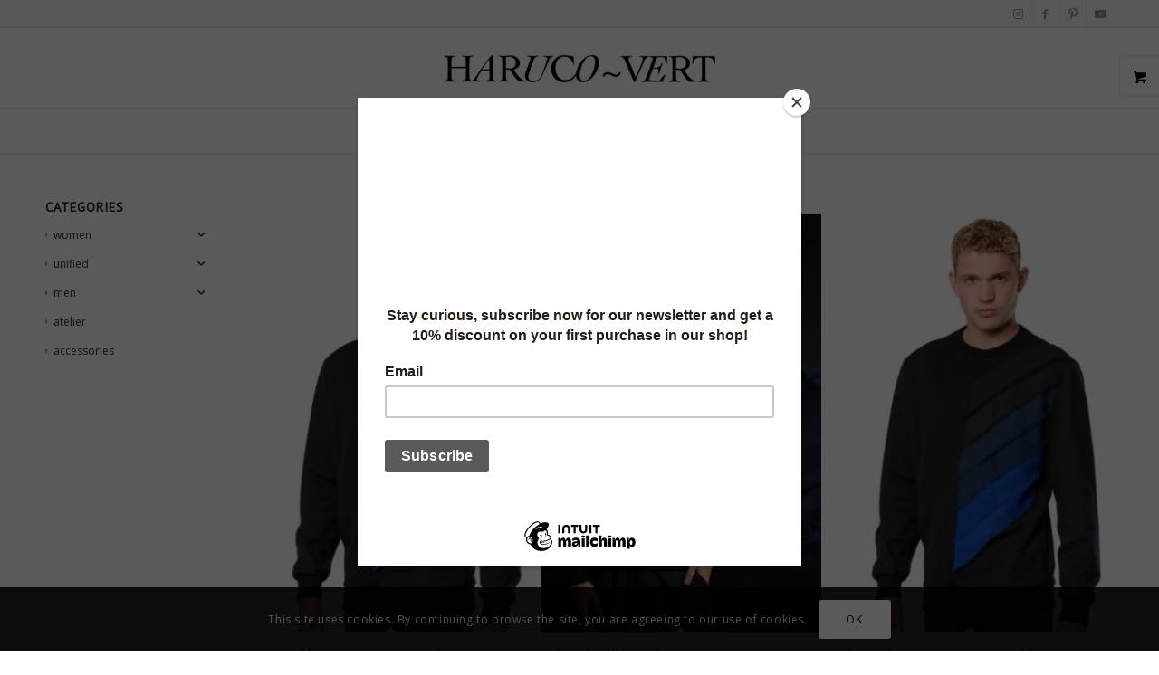

--- FILE ---
content_type: text/html; charset=UTF-8
request_url: https://www.haruco-vert.com/product-tag/blue-chiffon-detail/
body_size: 29973
content:
<!DOCTYPE html>
<html lang="en-US" class="html_stretched responsive av-preloader-disabled  html_header_top html_logo_center html_bottom_nav_header html_menu_right html_slim html_header_sticky html_header_shrinking html_header_topbar_active html_mobile_menu_tablet html_header_searchicon_disabled html_content_align_center html_header_unstick_top_disabled html_header_stretch_disabled html_elegant-blog html_av-submenu-hidden html_av-submenu-display-click html_av-overlay-side html_av-overlay-side-classic html_av-submenu-noclone html_entry_id_17954 html_visible_cart av-cookies-consent-show-message-bar av-cookies-cookie-consent-enabled av-cookies-can-opt-out av-cookies-user-silent-accept avia-cookie-check-browser-settings av-no-preview av-default-lightbox html_text_menu_active av-mobile-menu-switch-default">
<head>
<meta charset="UTF-8" />


<!-- mobile setting -->
<meta name="viewport" content="width=device-width, initial-scale=1">

<!-- Scripts/CSS and wp_head hook -->
<meta name='robots' content='index, follow, max-image-preview:large, max-snippet:-1, max-video-preview:-1' />

            <script data-no-defer="1" data-ezscrex="false" data-cfasync="false" data-pagespeed-no-defer data-cookieconsent="ignore">
                var ctPublicFunctions = {"_ajax_nonce":"942165787b","_rest_nonce":"4f9f271b59","_ajax_url":"\/wp-admin\/admin-ajax.php","_rest_url":"https:\/\/www.haruco-vert.com\/wp-json\/","data__cookies_type":"native","data__ajax_type":"rest","data__bot_detector_enabled":0,"data__frontend_data_log_enabled":1,"cookiePrefix":"","wprocket_detected":false,"host_url":"www.haruco-vert.com","text__ee_click_to_select":"Click to select the whole data","text__ee_original_email":"The complete one is","text__ee_got_it":"Got it","text__ee_blocked":"Blocked","text__ee_cannot_connect":"Cannot connect","text__ee_cannot_decode":"Can not decode email. Unknown reason","text__ee_email_decoder":"CleanTalk email decoder","text__ee_wait_for_decoding":"The magic is on the way!","text__ee_decoding_process":"Please wait a few seconds while we decode the contact data."}
            </script>
        
            <script data-no-defer="1" data-ezscrex="false" data-cfasync="false" data-pagespeed-no-defer data-cookieconsent="ignore">
                var ctPublic = {"_ajax_nonce":"942165787b","settings__forms__check_internal":"0","settings__forms__check_external":"0","settings__forms__force_protection":0,"settings__forms__search_test":1,"settings__forms__wc_add_to_cart":0,"settings__data__bot_detector_enabled":0,"settings__sfw__anti_crawler":0,"blog_home":"https:\/\/www.haruco-vert.com\/","pixel__setting":"0","pixel__enabled":false,"pixel__url":null,"data__email_check_before_post":1,"data__email_check_exist_post":0,"data__cookies_type":"native","data__key_is_ok":true,"data__visible_fields_required":true,"wl_brandname":"Anti-Spam by CleanTalk","wl_brandname_short":"CleanTalk","ct_checkjs_key":"e11a72833cb1b6c16ba70fca156752e570fd03eb75307cb67b5be3ebb08df8b7","emailEncoderPassKey":"787482553713193e111fd92563f8fcb3","bot_detector_forms_excluded":"W10=","advancedCacheExists":true,"varnishCacheExists":true,"wc_ajax_add_to_cart":false}
            </script>
        
<!-- Google Tag Manager for WordPress by gtm4wp.com -->
<script data-cfasync="false" data-pagespeed-no-defer>
	var gtm4wp_datalayer_name = "dataLayer";
	var dataLayer = dataLayer || [];
</script>
<!-- End Google Tag Manager for WordPress by gtm4wp.com -->
				<script type='text/javascript'>

				function avia_cookie_check_sessionStorage()
				{
					//	FF throws error when all cookies blocked !!
					var sessionBlocked = false;
					try
					{
						var test = sessionStorage.getItem( 'aviaCookieRefused' ) != null;
					}
					catch(e)
					{
						sessionBlocked = true;
					}

					var aviaCookieRefused = ! sessionBlocked ? sessionStorage.getItem( 'aviaCookieRefused' ) : null;

					var html = document.getElementsByTagName('html')[0];

					/**
					 * Set a class to avoid calls to sessionStorage
					 */
					if( sessionBlocked || aviaCookieRefused )
					{
						if( html.className.indexOf('av-cookies-session-refused') < 0 )
						{
							html.className += ' av-cookies-session-refused';
						}
					}

					if( sessionBlocked || aviaCookieRefused || document.cookie.match(/aviaCookieConsent/) )
					{
						if( html.className.indexOf('av-cookies-user-silent-accept') >= 0 )
						{
							 html.className = html.className.replace(/\bav-cookies-user-silent-accept\b/g, '');
						}
					}
				}

				avia_cookie_check_sessionStorage();

			</script>
			
	<!-- This site is optimized with the Yoast SEO plugin v26.8 - https://yoast.com/product/yoast-seo-wordpress/ -->
	<title>blue chiffon detail Archives - haruco-vert</title>
	<link rel="canonical" href="https://www.haruco-vert.com/product-tag/blue-chiffon-detail/" />
	<meta property="og:locale" content="en_US" />
	<meta property="og:type" content="article" />
	<meta property="og:title" content="blue chiffon detail Archives - haruco-vert" />
	<meta property="og:url" content="https://www.haruco-vert.com/product-tag/blue-chiffon-detail/" />
	<meta property="og:site_name" content="haruco-vert" />
	<meta name="twitter:card" content="summary_large_image" />
	<meta name="twitter:site" content="@HarucoVert" />
	<script type="application/ld+json" class="yoast-schema-graph">{"@context":"https://schema.org","@graph":[{"@type":"CollectionPage","@id":"https://www.haruco-vert.com/product-tag/blue-chiffon-detail/","url":"https://www.haruco-vert.com/product-tag/blue-chiffon-detail/","name":"blue chiffon detail Archives - haruco-vert","isPartOf":{"@id":"https://www.haruco-vert.com/#website"},"primaryImageOfPage":{"@id":"https://www.haruco-vert.com/product-tag/blue-chiffon-detail/#primaryimage"},"image":{"@id":"https://www.haruco-vert.com/product-tag/blue-chiffon-detail/#primaryimage"},"thumbnailUrl":"https://www.haruco-vert.com/wp-content/uploads/2026/01/Black_mens_sweater_with_oblique_black_and_blue_chiffon_strips_Haruco-vert.jpg","breadcrumb":{"@id":"https://www.haruco-vert.com/product-tag/blue-chiffon-detail/#breadcrumb"},"inLanguage":"en-US"},{"@type":"ImageObject","inLanguage":"en-US","@id":"https://www.haruco-vert.com/product-tag/blue-chiffon-detail/#primaryimage","url":"https://www.haruco-vert.com/wp-content/uploads/2026/01/Black_mens_sweater_with_oblique_black_and_blue_chiffon_strips_Haruco-vert.jpg","contentUrl":"https://www.haruco-vert.com/wp-content/uploads/2026/01/Black_mens_sweater_with_oblique_black_and_blue_chiffon_strips_Haruco-vert.jpg","width":1000,"height":1500,"caption":"Haruco-vert webshop Photographer: Ruud van Ooij Model: Sem van Dongen"},{"@type":"BreadcrumbList","@id":"https://www.haruco-vert.com/product-tag/blue-chiffon-detail/#breadcrumb","itemListElement":[{"@type":"ListItem","position":1,"name":"Home","item":"https://www.haruco-vert.com/dutch-avant-garde-fashion-brand-specialised-in-genderless-clothing-unisex-designs-and-mens-skirts/"},{"@type":"ListItem","position":2,"name":"blue chiffon detail"}]},{"@type":"WebSite","@id":"https://www.haruco-vert.com/#website","url":"https://www.haruco-vert.com/","name":"haruco-vert","description":"Avant-garde Dutch fashion","publisher":{"@id":"https://www.haruco-vert.com/#organization"},"potentialAction":[{"@type":"SearchAction","target":{"@type":"EntryPoint","urlTemplate":"https://www.haruco-vert.com/?s={search_term_string}"},"query-input":{"@type":"PropertyValueSpecification","valueRequired":true,"valueName":"search_term_string"}}],"inLanguage":"en-US"},{"@type":"Organization","@id":"https://www.haruco-vert.com/#organization","name":"Haruco-vert","url":"https://www.haruco-vert.com/","logo":{"@type":"ImageObject","inLanguage":"en-US","@id":"https://www.haruco-vert.com/#/schema/logo/image/","url":"","contentUrl":"","caption":"Haruco-vert"},"image":{"@id":"https://www.haruco-vert.com/#/schema/logo/image/"},"sameAs":["http://facebook.com/harucovertfashion","https://x.com/HarucoVert","http://instagram.com/haruco.vert","https://www.linkedin.com/company/haruco-vert","http://pinterest.com/harucovert","http://youtube.com/harucovert"]}]}</script>
	<!-- / Yoast SEO plugin. -->


<link rel='dns-prefetch' href='//use.fontawesome.com' />
<link rel="alternate" type="application/rss+xml" title="haruco-vert &raquo; Feed" href="https://www.haruco-vert.com/feed/" />
<link rel="alternate" type="application/rss+xml" title="haruco-vert &raquo; Comments Feed" href="https://www.haruco-vert.com/comments/feed/" />
<link rel="alternate" type="application/rss+xml" title="haruco-vert &raquo; blue chiffon detail Tag Feed" href="https://www.haruco-vert.com/product-tag/blue-chiffon-detail/feed/" />

<!-- google webfont font replacement -->

			<script type='text/javascript'>

				(function() {

					/*	check if webfonts are disabled by user setting via cookie - or user must opt in.	*/
					var html = document.getElementsByTagName('html')[0];
					var cookie_check = html.className.indexOf('av-cookies-needs-opt-in') >= 0 || html.className.indexOf('av-cookies-can-opt-out') >= 0;
					var allow_continue = true;
					var silent_accept_cookie = html.className.indexOf('av-cookies-user-silent-accept') >= 0;

					if( cookie_check && ! silent_accept_cookie )
					{
						if( ! document.cookie.match(/aviaCookieConsent/) || html.className.indexOf('av-cookies-session-refused') >= 0 )
						{
							allow_continue = false;
						}
						else
						{
							if( ! document.cookie.match(/aviaPrivacyRefuseCookiesHideBar/) )
							{
								allow_continue = false;
							}
							else if( ! document.cookie.match(/aviaPrivacyEssentialCookiesEnabled/) )
							{
								allow_continue = false;
							}
							else if( document.cookie.match(/aviaPrivacyGoogleWebfontsDisabled/) )
							{
								allow_continue = false;
							}
						}
					}

					if( allow_continue )
					{
						var f = document.createElement('link');

						f.type 	= 'text/css';
						f.rel 	= 'stylesheet';
						f.href 	= 'https://fonts.googleapis.com/css?family=PT+Sans%7COpen+Sans:400,600&display=auto';
						f.id 	= 'avia-google-webfont';

						document.getElementsByTagName('head')[0].appendChild(f);
					}
				})();

			</script>
			<style type="text/css">.pt_splitter {
	display: block;
}</style><style id='wp-img-auto-sizes-contain-inline-css' type='text/css'>
img:is([sizes=auto i],[sizes^="auto," i]){contain-intrinsic-size:3000px 1500px}
/*# sourceURL=wp-img-auto-sizes-contain-inline-css */
</style>
<link rel='stylesheet' id='wp-block-library-css' href='https://www.haruco-vert.com/wp-includes/css/dist/block-library/style.min.css?ver=429321dc94406dd45f6faaca9165e266' type='text/css' media='all' />
<link rel='stylesheet' id='wc-blocks-style-css' href='https://usercontent.one/wp/www.haruco-vert.com/wp-content/plugins/woocommerce/assets/client/blocks/wc-blocks.css?ver=wc-10.4.3&media=1742580784' type='text/css' media='all' />
<style id='global-styles-inline-css' type='text/css'>
:root{--wp--preset--aspect-ratio--square: 1;--wp--preset--aspect-ratio--4-3: 4/3;--wp--preset--aspect-ratio--3-4: 3/4;--wp--preset--aspect-ratio--3-2: 3/2;--wp--preset--aspect-ratio--2-3: 2/3;--wp--preset--aspect-ratio--16-9: 16/9;--wp--preset--aspect-ratio--9-16: 9/16;--wp--preset--color--black: #000000;--wp--preset--color--cyan-bluish-gray: #abb8c3;--wp--preset--color--white: #ffffff;--wp--preset--color--pale-pink: #f78da7;--wp--preset--color--vivid-red: #cf2e2e;--wp--preset--color--luminous-vivid-orange: #ff6900;--wp--preset--color--luminous-vivid-amber: #fcb900;--wp--preset--color--light-green-cyan: #7bdcb5;--wp--preset--color--vivid-green-cyan: #00d084;--wp--preset--color--pale-cyan-blue: #8ed1fc;--wp--preset--color--vivid-cyan-blue: #0693e3;--wp--preset--color--vivid-purple: #9b51e0;--wp--preset--color--metallic-red: #b02b2c;--wp--preset--color--maximum-yellow-red: #edae44;--wp--preset--color--yellow-sun: #eeee22;--wp--preset--color--palm-leaf: #83a846;--wp--preset--color--aero: #7bb0e7;--wp--preset--color--old-lavender: #745f7e;--wp--preset--color--steel-teal: #5f8789;--wp--preset--color--raspberry-pink: #d65799;--wp--preset--color--medium-turquoise: #4ecac2;--wp--preset--gradient--vivid-cyan-blue-to-vivid-purple: linear-gradient(135deg,rgb(6,147,227) 0%,rgb(155,81,224) 100%);--wp--preset--gradient--light-green-cyan-to-vivid-green-cyan: linear-gradient(135deg,rgb(122,220,180) 0%,rgb(0,208,130) 100%);--wp--preset--gradient--luminous-vivid-amber-to-luminous-vivid-orange: linear-gradient(135deg,rgb(252,185,0) 0%,rgb(255,105,0) 100%);--wp--preset--gradient--luminous-vivid-orange-to-vivid-red: linear-gradient(135deg,rgb(255,105,0) 0%,rgb(207,46,46) 100%);--wp--preset--gradient--very-light-gray-to-cyan-bluish-gray: linear-gradient(135deg,rgb(238,238,238) 0%,rgb(169,184,195) 100%);--wp--preset--gradient--cool-to-warm-spectrum: linear-gradient(135deg,rgb(74,234,220) 0%,rgb(151,120,209) 20%,rgb(207,42,186) 40%,rgb(238,44,130) 60%,rgb(251,105,98) 80%,rgb(254,248,76) 100%);--wp--preset--gradient--blush-light-purple: linear-gradient(135deg,rgb(255,206,236) 0%,rgb(152,150,240) 100%);--wp--preset--gradient--blush-bordeaux: linear-gradient(135deg,rgb(254,205,165) 0%,rgb(254,45,45) 50%,rgb(107,0,62) 100%);--wp--preset--gradient--luminous-dusk: linear-gradient(135deg,rgb(255,203,112) 0%,rgb(199,81,192) 50%,rgb(65,88,208) 100%);--wp--preset--gradient--pale-ocean: linear-gradient(135deg,rgb(255,245,203) 0%,rgb(182,227,212) 50%,rgb(51,167,181) 100%);--wp--preset--gradient--electric-grass: linear-gradient(135deg,rgb(202,248,128) 0%,rgb(113,206,126) 100%);--wp--preset--gradient--midnight: linear-gradient(135deg,rgb(2,3,129) 0%,rgb(40,116,252) 100%);--wp--preset--font-size--small: 1rem;--wp--preset--font-size--medium: 1.125rem;--wp--preset--font-size--large: 1.75rem;--wp--preset--font-size--x-large: clamp(1.75rem, 3vw, 2.25rem);--wp--preset--spacing--20: 0.44rem;--wp--preset--spacing--30: 0.67rem;--wp--preset--spacing--40: 1rem;--wp--preset--spacing--50: 1.5rem;--wp--preset--spacing--60: 2.25rem;--wp--preset--spacing--70: 3.38rem;--wp--preset--spacing--80: 5.06rem;--wp--preset--shadow--natural: 6px 6px 9px rgba(0, 0, 0, 0.2);--wp--preset--shadow--deep: 12px 12px 50px rgba(0, 0, 0, 0.4);--wp--preset--shadow--sharp: 6px 6px 0px rgba(0, 0, 0, 0.2);--wp--preset--shadow--outlined: 6px 6px 0px -3px rgb(255, 255, 255), 6px 6px rgb(0, 0, 0);--wp--preset--shadow--crisp: 6px 6px 0px rgb(0, 0, 0);}:root { --wp--style--global--content-size: 800px;--wp--style--global--wide-size: 1130px; }:where(body) { margin: 0; }.wp-site-blocks > .alignleft { float: left; margin-right: 2em; }.wp-site-blocks > .alignright { float: right; margin-left: 2em; }.wp-site-blocks > .aligncenter { justify-content: center; margin-left: auto; margin-right: auto; }:where(.is-layout-flex){gap: 0.5em;}:where(.is-layout-grid){gap: 0.5em;}.is-layout-flow > .alignleft{float: left;margin-inline-start: 0;margin-inline-end: 2em;}.is-layout-flow > .alignright{float: right;margin-inline-start: 2em;margin-inline-end: 0;}.is-layout-flow > .aligncenter{margin-left: auto !important;margin-right: auto !important;}.is-layout-constrained > .alignleft{float: left;margin-inline-start: 0;margin-inline-end: 2em;}.is-layout-constrained > .alignright{float: right;margin-inline-start: 2em;margin-inline-end: 0;}.is-layout-constrained > .aligncenter{margin-left: auto !important;margin-right: auto !important;}.is-layout-constrained > :where(:not(.alignleft):not(.alignright):not(.alignfull)){max-width: var(--wp--style--global--content-size);margin-left: auto !important;margin-right: auto !important;}.is-layout-constrained > .alignwide{max-width: var(--wp--style--global--wide-size);}body .is-layout-flex{display: flex;}.is-layout-flex{flex-wrap: wrap;align-items: center;}.is-layout-flex > :is(*, div){margin: 0;}body .is-layout-grid{display: grid;}.is-layout-grid > :is(*, div){margin: 0;}body{padding-top: 0px;padding-right: 0px;padding-bottom: 0px;padding-left: 0px;}a:where(:not(.wp-element-button)){text-decoration: underline;}:root :where(.wp-element-button, .wp-block-button__link){background-color: #32373c;border-width: 0;color: #fff;font-family: inherit;font-size: inherit;font-style: inherit;font-weight: inherit;letter-spacing: inherit;line-height: inherit;padding-top: calc(0.667em + 2px);padding-right: calc(1.333em + 2px);padding-bottom: calc(0.667em + 2px);padding-left: calc(1.333em + 2px);text-decoration: none;text-transform: inherit;}.has-black-color{color: var(--wp--preset--color--black) !important;}.has-cyan-bluish-gray-color{color: var(--wp--preset--color--cyan-bluish-gray) !important;}.has-white-color{color: var(--wp--preset--color--white) !important;}.has-pale-pink-color{color: var(--wp--preset--color--pale-pink) !important;}.has-vivid-red-color{color: var(--wp--preset--color--vivid-red) !important;}.has-luminous-vivid-orange-color{color: var(--wp--preset--color--luminous-vivid-orange) !important;}.has-luminous-vivid-amber-color{color: var(--wp--preset--color--luminous-vivid-amber) !important;}.has-light-green-cyan-color{color: var(--wp--preset--color--light-green-cyan) !important;}.has-vivid-green-cyan-color{color: var(--wp--preset--color--vivid-green-cyan) !important;}.has-pale-cyan-blue-color{color: var(--wp--preset--color--pale-cyan-blue) !important;}.has-vivid-cyan-blue-color{color: var(--wp--preset--color--vivid-cyan-blue) !important;}.has-vivid-purple-color{color: var(--wp--preset--color--vivid-purple) !important;}.has-metallic-red-color{color: var(--wp--preset--color--metallic-red) !important;}.has-maximum-yellow-red-color{color: var(--wp--preset--color--maximum-yellow-red) !important;}.has-yellow-sun-color{color: var(--wp--preset--color--yellow-sun) !important;}.has-palm-leaf-color{color: var(--wp--preset--color--palm-leaf) !important;}.has-aero-color{color: var(--wp--preset--color--aero) !important;}.has-old-lavender-color{color: var(--wp--preset--color--old-lavender) !important;}.has-steel-teal-color{color: var(--wp--preset--color--steel-teal) !important;}.has-raspberry-pink-color{color: var(--wp--preset--color--raspberry-pink) !important;}.has-medium-turquoise-color{color: var(--wp--preset--color--medium-turquoise) !important;}.has-black-background-color{background-color: var(--wp--preset--color--black) !important;}.has-cyan-bluish-gray-background-color{background-color: var(--wp--preset--color--cyan-bluish-gray) !important;}.has-white-background-color{background-color: var(--wp--preset--color--white) !important;}.has-pale-pink-background-color{background-color: var(--wp--preset--color--pale-pink) !important;}.has-vivid-red-background-color{background-color: var(--wp--preset--color--vivid-red) !important;}.has-luminous-vivid-orange-background-color{background-color: var(--wp--preset--color--luminous-vivid-orange) !important;}.has-luminous-vivid-amber-background-color{background-color: var(--wp--preset--color--luminous-vivid-amber) !important;}.has-light-green-cyan-background-color{background-color: var(--wp--preset--color--light-green-cyan) !important;}.has-vivid-green-cyan-background-color{background-color: var(--wp--preset--color--vivid-green-cyan) !important;}.has-pale-cyan-blue-background-color{background-color: var(--wp--preset--color--pale-cyan-blue) !important;}.has-vivid-cyan-blue-background-color{background-color: var(--wp--preset--color--vivid-cyan-blue) !important;}.has-vivid-purple-background-color{background-color: var(--wp--preset--color--vivid-purple) !important;}.has-metallic-red-background-color{background-color: var(--wp--preset--color--metallic-red) !important;}.has-maximum-yellow-red-background-color{background-color: var(--wp--preset--color--maximum-yellow-red) !important;}.has-yellow-sun-background-color{background-color: var(--wp--preset--color--yellow-sun) !important;}.has-palm-leaf-background-color{background-color: var(--wp--preset--color--palm-leaf) !important;}.has-aero-background-color{background-color: var(--wp--preset--color--aero) !important;}.has-old-lavender-background-color{background-color: var(--wp--preset--color--old-lavender) !important;}.has-steel-teal-background-color{background-color: var(--wp--preset--color--steel-teal) !important;}.has-raspberry-pink-background-color{background-color: var(--wp--preset--color--raspberry-pink) !important;}.has-medium-turquoise-background-color{background-color: var(--wp--preset--color--medium-turquoise) !important;}.has-black-border-color{border-color: var(--wp--preset--color--black) !important;}.has-cyan-bluish-gray-border-color{border-color: var(--wp--preset--color--cyan-bluish-gray) !important;}.has-white-border-color{border-color: var(--wp--preset--color--white) !important;}.has-pale-pink-border-color{border-color: var(--wp--preset--color--pale-pink) !important;}.has-vivid-red-border-color{border-color: var(--wp--preset--color--vivid-red) !important;}.has-luminous-vivid-orange-border-color{border-color: var(--wp--preset--color--luminous-vivid-orange) !important;}.has-luminous-vivid-amber-border-color{border-color: var(--wp--preset--color--luminous-vivid-amber) !important;}.has-light-green-cyan-border-color{border-color: var(--wp--preset--color--light-green-cyan) !important;}.has-vivid-green-cyan-border-color{border-color: var(--wp--preset--color--vivid-green-cyan) !important;}.has-pale-cyan-blue-border-color{border-color: var(--wp--preset--color--pale-cyan-blue) !important;}.has-vivid-cyan-blue-border-color{border-color: var(--wp--preset--color--vivid-cyan-blue) !important;}.has-vivid-purple-border-color{border-color: var(--wp--preset--color--vivid-purple) !important;}.has-metallic-red-border-color{border-color: var(--wp--preset--color--metallic-red) !important;}.has-maximum-yellow-red-border-color{border-color: var(--wp--preset--color--maximum-yellow-red) !important;}.has-yellow-sun-border-color{border-color: var(--wp--preset--color--yellow-sun) !important;}.has-palm-leaf-border-color{border-color: var(--wp--preset--color--palm-leaf) !important;}.has-aero-border-color{border-color: var(--wp--preset--color--aero) !important;}.has-old-lavender-border-color{border-color: var(--wp--preset--color--old-lavender) !important;}.has-steel-teal-border-color{border-color: var(--wp--preset--color--steel-teal) !important;}.has-raspberry-pink-border-color{border-color: var(--wp--preset--color--raspberry-pink) !important;}.has-medium-turquoise-border-color{border-color: var(--wp--preset--color--medium-turquoise) !important;}.has-vivid-cyan-blue-to-vivid-purple-gradient-background{background: var(--wp--preset--gradient--vivid-cyan-blue-to-vivid-purple) !important;}.has-light-green-cyan-to-vivid-green-cyan-gradient-background{background: var(--wp--preset--gradient--light-green-cyan-to-vivid-green-cyan) !important;}.has-luminous-vivid-amber-to-luminous-vivid-orange-gradient-background{background: var(--wp--preset--gradient--luminous-vivid-amber-to-luminous-vivid-orange) !important;}.has-luminous-vivid-orange-to-vivid-red-gradient-background{background: var(--wp--preset--gradient--luminous-vivid-orange-to-vivid-red) !important;}.has-very-light-gray-to-cyan-bluish-gray-gradient-background{background: var(--wp--preset--gradient--very-light-gray-to-cyan-bluish-gray) !important;}.has-cool-to-warm-spectrum-gradient-background{background: var(--wp--preset--gradient--cool-to-warm-spectrum) !important;}.has-blush-light-purple-gradient-background{background: var(--wp--preset--gradient--blush-light-purple) !important;}.has-blush-bordeaux-gradient-background{background: var(--wp--preset--gradient--blush-bordeaux) !important;}.has-luminous-dusk-gradient-background{background: var(--wp--preset--gradient--luminous-dusk) !important;}.has-pale-ocean-gradient-background{background: var(--wp--preset--gradient--pale-ocean) !important;}.has-electric-grass-gradient-background{background: var(--wp--preset--gradient--electric-grass) !important;}.has-midnight-gradient-background{background: var(--wp--preset--gradient--midnight) !important;}.has-small-font-size{font-size: var(--wp--preset--font-size--small) !important;}.has-medium-font-size{font-size: var(--wp--preset--font-size--medium) !important;}.has-large-font-size{font-size: var(--wp--preset--font-size--large) !important;}.has-x-large-font-size{font-size: var(--wp--preset--font-size--x-large) !important;}
/*# sourceURL=global-styles-inline-css */
</style>

<link rel='stylesheet' id='cleantalk-public-css-css' href='https://usercontent.one/wp/www.haruco-vert.com/wp-content/plugins/cleantalk-spam-protect/css/cleantalk-public.min.css?ver=6.71&media=1742580784.1_1769435936' type='text/css' media='all' />
<link rel='stylesheet' id='cleantalk-email-decoder-css-css' href='https://usercontent.one/wp/www.haruco-vert.com/wp-content/plugins/cleantalk-spam-protect/css/cleantalk-email-decoder.min.css?ver=6.71&media=1742580784.1_1769435936' type='text/css' media='all' />
<link rel='stylesheet' id='woo-custom-related-products-css' href='https://usercontent.one/wp/www.haruco-vert.com/wp-content/plugins/woo-custom-related-products/public/css/woo-custom-related-products-public.css?media=1742580784' type='text/css' media='all' />
<link rel='stylesheet' id='style-css' href='https://usercontent.one/wp/www.haruco-vert.com/wp-content/plugins/woo-sidebar-category-accordion/css/wcsca.css?media=1742580784?ver=429321dc94406dd45f6faaca9165e266' type='text/css' media='all' />
<link rel='stylesheet' id='fontawesome-css' href='https://use.fontawesome.com/releases/v5.6.3/css/all.css?ver=4.6.1' type='text/css' media='all' />
<style id='woocommerce-inline-inline-css' type='text/css'>
.woocommerce form .form-row .required { visibility: visible; }
/*# sourceURL=woocommerce-inline-inline-css */
</style>
<link rel='stylesheet' id='awb-css' href='https://usercontent.one/wp/www.haruco-vert.com/wp-content/plugins/advanced-backgrounds/assets/awb/awb.min.css?ver=1.12.8&media=1742580784' type='text/css' media='all' />
<link rel='stylesheet' id='ssa-upcoming-appointments-card-style-css' href='https://usercontent.one/wp/www.haruco-vert.com/wp-content/plugins/simply-schedule-appointments/assets/css/upcoming-appointments.css?ver=1.6.9.21&media=1742580784' type='text/css' media='all' />
<link rel='stylesheet' id='ssa-styles-css' href='https://usercontent.one/wp/www.haruco-vert.com/wp-content/plugins/simply-schedule-appointments/assets/css/ssa-styles.css?ver=1.6.9.21&media=1742580784' type='text/css' media='all' />
<link rel='stylesheet' id='parent-style-css' href='https://usercontent.one/wp/www.haruco-vert.com/wp-content/themes/enfold/style.css?media=1742580784?ver=429321dc94406dd45f6faaca9165e266' type='text/css' media='all' />
<link rel='stylesheet' id='mollie-applepaydirect-css' href='https://usercontent.one/wp/www.haruco-vert.com/wp-content/plugins/mollie-payments-for-woocommerce/public/css/mollie-applepaydirect.min.css?media=1742580784?ver=1768831128' type='text/css' media='screen' />
<link rel='stylesheet' id='select2-css' href='https://usercontent.one/wp/www.haruco-vert.com/wp-content/plugins/woocommerce/assets/css/select2.css?ver=10.4.3&media=1742580784' type='text/css' media='all' />
<link rel='stylesheet' id='thwvsf-public-style-css' href='https://usercontent.one/wp/www.haruco-vert.com/wp-content/plugins/product-variation-swatches-for-woocommerce/public/assets/css/thwvsf-public.min.css?media=1742580784?ver=429321dc94406dd45f6faaca9165e266' type='text/css' media='all' />
<style id='thwvsf-public-style-inline-css' type='text/css'>

       		.thwvsf-wrapper-ul .thwvsf-wrapper-item-li.attr_swatch_design_default {
               	width: 45px; 
               	border-radius: 2px; 
               	height:  45px;
               	box-shadow: 0 0 0 1px #d1d7da; 
           	}
           	.thwvsf-wrapper-ul .thwvsf-wrapper-item-li.thwvsf-label-li.attr_swatch_design_default{
               	width: auto; 
               	height:  45px;
               	color: #000;
               	background-color: #fff;
           	}
           	.thwvsf-wrapper-ul .thwvsf-label-li.attr_swatch_design_default .thwvsf-item-span.item-span-text{
           		font-size: 16px;
           	}
			.thwvsf-wrapper-ul .thwvsf-tooltip .tooltiptext.tooltip_swatch_design_default {
					background-color: #000000;
					color : #ffffff;
			}
			.thwvsf-wrapper-ul .thwvsf-tooltip .tooltiptext.tooltip_swatch_design_default::after{
					border-color: #000000 transparent transparent;
			}
			.thwvsf-wrapper-ul .thwvsf-wrapper-item-li.attr_swatch_design_default.thwvsf-selected, .thwvsf-wrapper-ul .thwvsf-wrapper-item-li.attr_swatch_design_default.thwvsf-selected:hover{
			    -webkit-box-shadow: 0 0 0 2px #827d7d;
			    box-shadow: 0 0 0 2px #827d7d;
			}
			.thwvsf-wrapper-ul .thwvsf-wrapper-item-li.attr_swatch_design_default:hover{
				-webkit-box-shadow: 0 0 0 3px #aaaaaa;
				box-shadow: 0 0 0 3px #aaaaaa;
			}
		
			.thwvsf-wrapper-ul .thwvsf-wrapper-item-li.thwvsf-label-li.attr_swatch_design_default.thwvsf-selected:after {
				content: '';
			}
		

       		.thwvsf-wrapper-ul .thwvsf-wrapper-item-li.attr_swatch_design_1 {
               	width: 38px; 
               	border-radius: 50px; 
               	height:  38px;
               	box-shadow: 0 0 0 1px #d1d7da; 
           	}
           	.thwvsf-wrapper-ul .thwvsf-wrapper-item-li.thwvsf-label-li.attr_swatch_design_1{
               	width: 38px; 
               	height:  38px;
               	color: #000;
               	background-color: #fff;
           	}
           	.thwvsf-wrapper-ul .thwvsf-label-li.attr_swatch_design_1 .thwvsf-item-span.item-span-text{
           		font-size: 16px;
           	}
			.thwvsf-wrapper-ul .thwvsf-tooltip .tooltiptext.tooltip_swatch_design_1 {
					background-color: #000000;
					color : #ffffff;
			}
			.thwvsf-wrapper-ul .thwvsf-tooltip .tooltiptext.tooltip_swatch_design_1::after{
					border-color: #000000 transparent transparent;
			}
			.thwvsf-wrapper-ul .thwvsf-wrapper-item-li.attr_swatch_design_1.thwvsf-selected, .thwvsf-wrapper-ul .thwvsf-wrapper-item-li.attr_swatch_design_1.thwvsf-selected:hover{
			    -webkit-box-shadow: 0 0 0 2px #91c4f6;
			    box-shadow: 0 0 0 2px #91c4f6;
			}
			.thwvsf-wrapper-ul .thwvsf-wrapper-item-li.attr_swatch_design_1:hover{
				-webkit-box-shadow: 0 0 0 3px #aaaaaa;
				box-shadow: 0 0 0 3px #aaaaaa;
			}
		
			.thwvsf-wrapper-ul .thwvsf-wrapper-item-li.thwvsf-label-li.attr_swatch_design_1.thwvsf-selected:after {
				content: '';
			}
		
			 
				.thwvsf-wrapper-ul .thwvsf-wrapper-item-li.thwvsf-label-li.attr_swatch_design_1:hover {
					background-color : #ffffff;
					color : #000000;
	        		
				}
				.thwvsf-wrapper-ul .thwvsf-wrapper-item-li.thwvsf-label-li.attr_swatch_design_1.thwvsf-selected {
					background-color : #000000;
					color : #ffffff;
	        		
				}
			

       		.thwvsf-wrapper-ul .thwvsf-wrapper-item-li.attr_swatch_design_2 {
               	width: 45px; 
               	border-radius: 2px; 
               	height:  45px;
               	box-shadow: 0 0 0 1px #d1d7da; 
           	}
           	.thwvsf-wrapper-ul .thwvsf-wrapper-item-li.thwvsf-label-li.attr_swatch_design_2{
               	width: auto; 
               	height:  45px;
               	color: #000;
               	background-color: #fff;
           	}
           	.thwvsf-wrapper-ul .thwvsf-label-li.attr_swatch_design_2 .thwvsf-item-span.item-span-text{
           		font-size: 16px;
           	}
			.thwvsf-wrapper-ul .thwvsf-tooltip .tooltiptext.tooltip_swatch_design_2 {
					background-color: #000000;
					color : #ffffff;
			}
			.thwvsf-wrapper-ul .thwvsf-tooltip .tooltiptext.tooltip_swatch_design_2::after{
					border-color: #000000 transparent transparent;
			}
			.thwvsf-wrapper-ul .thwvsf-wrapper-item-li.attr_swatch_design_2.thwvsf-selected, .thwvsf-wrapper-ul .thwvsf-wrapper-item-li.attr_swatch_design_2.thwvsf-selected:hover{
			    -webkit-box-shadow: 0 0 0 2px #827d7d;
			    box-shadow: 0 0 0 2px #827d7d;
			}
			.thwvsf-wrapper-ul .thwvsf-wrapper-item-li.attr_swatch_design_2:hover{
				-webkit-box-shadow: 0 0 0 3px #aaaaaa;
				box-shadow: 0 0 0 3px #aaaaaa;
			}
		
			.thwvsf-wrapper-ul .thwvsf-wrapper-item-li.thwvsf-label-li.attr_swatch_design_2.thwvsf-selected:after {
				content: '';
			}
		

       		.thwvsf-wrapper-ul .thwvsf-wrapper-item-li.attr_swatch_design_3 {
               	width: 45px; 
               	border-radius: 2px; 
               	height:  45px;
               	box-shadow: 0 0 0 1px #d1d7da; 
           	}
           	.thwvsf-wrapper-ul .thwvsf-wrapper-item-li.thwvsf-label-li.attr_swatch_design_3{
               	width: auto; 
               	height:  45px;
               	color: #000;
               	background-color: #fff;
           	}
           	.thwvsf-wrapper-ul .thwvsf-label-li.attr_swatch_design_3 .thwvsf-item-span.item-span-text{
           		font-size: 16px;
           	}
			.thwvsf-wrapper-ul .thwvsf-tooltip .tooltiptext.tooltip_swatch_design_3 {
					background-color: #000000;
					color : #ffffff;
			}
			.thwvsf-wrapper-ul .thwvsf-tooltip .tooltiptext.tooltip_swatch_design_3::after{
					border-color: #000000 transparent transparent;
			}
			.thwvsf-wrapper-ul .thwvsf-wrapper-item-li.attr_swatch_design_3.thwvsf-selected, .thwvsf-wrapper-ul .thwvsf-wrapper-item-li.attr_swatch_design_3.thwvsf-selected:hover{
			    -webkit-box-shadow: 0 0 0 2px #827d7d;
			    box-shadow: 0 0 0 2px #827d7d;
			}
			.thwvsf-wrapper-ul .thwvsf-wrapper-item-li.attr_swatch_design_3:hover{
				-webkit-box-shadow: 0 0 0 3px #aaaaaa;
				box-shadow: 0 0 0 3px #aaaaaa;
			}
		
			.thwvsf-wrapper-ul .thwvsf-wrapper-item-li.thwvsf-label-li.attr_swatch_design_3.thwvsf-selected:after {
				content: '';
			}
		
/*# sourceURL=thwvsf-public-style-inline-css */
</style>
<link rel='stylesheet' id='avia-merged-styles-css' href='https://usercontent.one/wp/www.haruco-vert.com/wp-content/uploads/dynamic_avia/avia-merged-styles-95d84f4c7cabdda2be42279ff14073c6---69777328492d6.css?media=1742580784' type='text/css' media='all' />
<script type="text/template" id="tmpl-variation-template">
	<div class="woocommerce-variation-custom-text-field" style="display:none;">{{{ data.variation.text_field }}}</div>
	<div class="woocommerce-variation-description">{{{ data.variation.variation_description }}}</div>
	<div class="woocommerce-variation-price">{{{ data.variation.price_html }}}</div>
	<div class="woocommerce-variation-availability">{{{ data.variation.availability_html }}}</div>
</script>
<script type="text/template" id="tmpl-unavailable-variation-template">
	<p>Sorry, this product is unavailable. Please choose a different combination.</p>
</script>
<script type="text/javascript" src="https://www.haruco-vert.com/wp-includes/js/jquery/jquery.min.js?ver=3.7.1" id="jquery-core-js"></script>
<script type="text/javascript" src="https://usercontent.one/wp/www.haruco-vert.com/wp-content/plugins/cleantalk-spam-protect/js/apbct-public-bundle_gathering.min.js?ver=6.71&media=1742580784.1_1769435937" id="apbct-public-bundle_gathering.min-js-js"></script>
<script type="text/javascript" src="https://usercontent.one/wp/www.haruco-vert.com/wp-content/plugins/woo-custom-related-products/public/js/woo-custom-related-products-public.js?media=1742580784" id="woo-custom-related-products-js"></script>
<script type="text/javascript" src="https://usercontent.one/wp/www.haruco-vert.com/wp-content/plugins/woocommerce/assets/js/js-cookie/js.cookie.min.js?ver=2.1.4-wc.10.4.3&media=1742580784" id="wc-js-cookie-js" defer="defer" data-wp-strategy="defer"></script>
<script type="text/javascript" id="wc-cart-fragments-js-extra">
/* <![CDATA[ */
var wc_cart_fragments_params = {"ajax_url":"/wp-admin/admin-ajax.php","wc_ajax_url":"/?wc-ajax=%%endpoint%%","cart_hash_key":"wc_cart_hash_1448fc45f3858bb4d4eae892734753c9","fragment_name":"wc_fragments_1448fc45f3858bb4d4eae892734753c9","request_timeout":"5000"};
//# sourceURL=wc-cart-fragments-js-extra
/* ]]> */
</script>
<script type="text/javascript" src="https://usercontent.one/wp/www.haruco-vert.com/wp-content/plugins/woocommerce/assets/js/frontend/cart-fragments.min.js?ver=10.4.3&media=1742580784" id="wc-cart-fragments-js" defer="defer" data-wp-strategy="defer"></script>
<script type="text/javascript" src="https://usercontent.one/wp/www.haruco-vert.com/wp-content/plugins/woocommerce/assets/js/jquery-blockui/jquery.blockUI.min.js?ver=2.7.0-wc.10.4.3&media=1742580784" id="wc-jquery-blockui-js" data-wp-strategy="defer"></script>
<script type="text/javascript" id="woocommerce-js-extra">
/* <![CDATA[ */
var woocommerce_params = {"ajax_url":"/wp-admin/admin-ajax.php","wc_ajax_url":"/?wc-ajax=%%endpoint%%","i18n_password_show":"Show password","i18n_password_hide":"Hide password"};
//# sourceURL=woocommerce-js-extra
/* ]]> */
</script>
<script type="text/javascript" src="https://usercontent.one/wp/www.haruco-vert.com/wp-content/plugins/woocommerce/assets/js/frontend/woocommerce.min.js?ver=10.4.3&media=1742580784" id="woocommerce-js" defer="defer" data-wp-strategy="defer"></script>
<script type="text/javascript" src="https://www.haruco-vert.com/wp-includes/js/underscore.min.js?ver=1.13.7" id="underscore-js"></script>
<script type="text/javascript" id="wp-util-js-extra">
/* <![CDATA[ */
var _wpUtilSettings = {"ajax":{"url":"/wp-admin/admin-ajax.php"}};
//# sourceURL=wp-util-js-extra
/* ]]> */
</script>
<script type="text/javascript" src="https://www.haruco-vert.com/wp-includes/js/wp-util.min.js?ver=429321dc94406dd45f6faaca9165e266" id="wp-util-js"></script>
<script type="text/javascript" src="https://usercontent.one/wp/www.haruco-vert.com/wp-content/uploads/dynamic_avia/avia-head-scripts-4f5eead831c86c2e16cfa55444a254ca---6977732858ea3.js?media=1742580784" id="avia-head-scripts-js"></script>
<link rel="https://api.w.org/" href="https://www.haruco-vert.com/wp-json/" /><link rel="alternate" title="JSON" type="application/json" href="https://www.haruco-vert.com/wp-json/wp/v2/product_tag/1857" />    <script>
        var wcscaOpenIcon = 'fas fa-chevron-up';
        var wcscaClosedIcon = 'fas fa-chevron-down';
    </script>
    <style>
        .wcsca-icon { font-size: 1em; }
            .widget_product_categories ul li { 
        padding-top: .5em !important;
        padding-bottom: .5em !important;
    }
        </style>

<!-- Google Tag Manager for WordPress by gtm4wp.com -->
<!-- GTM Container placement set to automatic -->
<script data-cfasync="false" data-pagespeed-no-defer type="text/javascript">
	var dataLayer_content = {"pagePostType":"product","pagePostType2":"tax-product","pageCategory":[]};
	dataLayer.push( dataLayer_content );
</script>
<script data-cfasync="false" data-pagespeed-no-defer type="text/javascript">
(function(w,d,s,l,i){w[l]=w[l]||[];w[l].push({'gtm.start':
new Date().getTime(),event:'gtm.js'});var f=d.getElementsByTagName(s)[0],
j=d.createElement(s),dl=l!='dataLayer'?'&l='+l:'';j.async=true;j.src=
'//www.googletagmanager.com/gtm.js?id='+i+dl;f.parentNode.insertBefore(j,f);
})(window,document,'script','dataLayer','GTM-T3K5S4Q');
</script>
<!-- End Google Tag Manager for WordPress by gtm4wp.com -->
		<script>
		(function(h,o,t,j,a,r){
			h.hj=h.hj||function(){(h.hj.q=h.hj.q||[]).push(arguments)};
			h._hjSettings={hjid:1345581,hjsv:5};
			a=o.getElementsByTagName('head')[0];
			r=o.createElement('script');r.async=1;
			r.src=t+h._hjSettings.hjid+j+h._hjSettings.hjsv;
			a.appendChild(r);
		})(window,document,'//static.hotjar.com/c/hotjar-','.js?sv=');
		</script>
		
<link rel="icon" href="https://usercontent.one/wp/www.haruco-vert.com/wp-content/uploads/2019/10/HARUCO_VERT_favicon.png?media=1742580784" type="image/png">
<!--[if lt IE 9]><script src="https://usercontent.one/wp/www.haruco-vert.com/wp-content/themes/enfold/js/html5shiv.js?media=1742580784"></script><![endif]--><link rel="profile" href="https://gmpg.org/xfn/11" />
<link rel="alternate" type="application/rss+xml" title="haruco-vert RSS2 Feed" href="https://www.haruco-vert.com/feed/" />
<link rel="pingback" href="https://www.haruco-vert.com/xmlrpc.php" />
	<noscript><style>.woocommerce-product-gallery{ opacity: 1 !important; }</style></noscript>
	<link rel="preconnect" href="//code.tidio.co">
<!-- To speed up the rendering and to display the site as fast as possible to the user we include some styles and scripts for above the fold content inline -->
<script type="text/javascript">'use strict';var avia_is_mobile=!1;if(/Android|webOS|iPhone|iPad|iPod|BlackBerry|IEMobile|Opera Mini/i.test(navigator.userAgent)&&'ontouchstart' in document.documentElement){avia_is_mobile=!0;document.documentElement.className+=' avia_mobile '}
else{document.documentElement.className+=' avia_desktop '};document.documentElement.className+=' js_active ';(function(){var e=['-webkit-','-moz-','-ms-',''],n='',o=!1,a=!1;for(var t in e){if(e[t]+'transform' in document.documentElement.style){o=!0;n=e[t]+'transform'};if(e[t]+'perspective' in document.documentElement.style){a=!0}};if(o){document.documentElement.className+=' avia_transform '};if(a){document.documentElement.className+=' avia_transform3d '};if(typeof document.getElementsByClassName=='function'&&typeof document.documentElement.getBoundingClientRect=='function'&&avia_is_mobile==!1){if(n&&window.innerHeight>0){setTimeout(function(){var e=0,o={},a=0,t=document.getElementsByClassName('av-parallax'),i=window.pageYOffset||document.documentElement.scrollTop;for(e=0;e<t.length;e++){t[e].style.top='0px';o=t[e].getBoundingClientRect();a=Math.ceil((window.innerHeight+i-o.top)*0.3);t[e].style[n]='translate(0px, '+a+'px)';t[e].style.top='auto';t[e].className+=' enabled-parallax '}},50)}}})();</script><link rel="icon" href="https://usercontent.one/wp/www.haruco-vert.com/wp-content/uploads/2019/10/HARUCO_VERT_favicon.png?media=1742580784" sizes="32x32" />
<link rel="icon" href="https://usercontent.one/wp/www.haruco-vert.com/wp-content/uploads/2019/10/HARUCO_VERT_favicon.png?media=1742580784" sizes="192x192" />
<link rel="apple-touch-icon" href="https://usercontent.one/wp/www.haruco-vert.com/wp-content/uploads/2019/10/HARUCO_VERT_favicon.png?media=1742580784" />
<meta name="msapplication-TileImage" content="https://usercontent.one/wp/www.haruco-vert.com/wp-content/uploads/2019/10/HARUCO_VERT_favicon.png?media=1742580784" />
<style type="text/css">
		@font-face {font-family: 'entypo-fontello-enfold'; font-weight: normal; font-style: normal; font-display: auto;
		src: url('https://usercontent.one/wp/www.haruco-vert.com/wp-content/themes/enfold/config-templatebuilder/avia-template-builder/assets/fonts/entypo-fontello-enfold/entypo-fontello-enfold.woff2?media=1742580784') format('woff2'),
		url('https://usercontent.one/wp/www.haruco-vert.com/wp-content/themes/enfold/config-templatebuilder/avia-template-builder/assets/fonts/entypo-fontello-enfold/entypo-fontello-enfold.woff?media=1742580784') format('woff'),
		url('https://usercontent.one/wp/www.haruco-vert.com/wp-content/themes/enfold/config-templatebuilder/avia-template-builder/assets/fonts/entypo-fontello-enfold/entypo-fontello-enfold.ttf?media=1742580784') format('truetype'),
		url('https://usercontent.one/wp/www.haruco-vert.com/wp-content/themes/enfold/config-templatebuilder/avia-template-builder/assets/fonts/entypo-fontello-enfold/entypo-fontello-enfold.svg?media=1742580784#entypo-fontello-enfold') format('svg'),
		url('https://usercontent.one/wp/www.haruco-vert.com/wp-content/themes/enfold/config-templatebuilder/avia-template-builder/assets/fonts/entypo-fontello-enfold/entypo-fontello-enfold.eot?media=1742580784'),
		url('https://usercontent.one/wp/www.haruco-vert.com/wp-content/themes/enfold/config-templatebuilder/avia-template-builder/assets/fonts/entypo-fontello-enfold/entypo-fontello-enfold.eot?media=1742580784?#iefix') format('embedded-opentype');
		}

		#top .avia-font-entypo-fontello-enfold, body .avia-font-entypo-fontello-enfold, html body [data-av_iconfont='entypo-fontello-enfold']:before{ font-family: 'entypo-fontello-enfold'; }
		
		@font-face {font-family: 'entypo-fontello'; font-weight: normal; font-style: normal; font-display: auto;
		src: url('https://usercontent.one/wp/www.haruco-vert.com/wp-content/themes/enfold/config-templatebuilder/avia-template-builder/assets/fonts/entypo-fontello/entypo-fontello.woff2?media=1742580784') format('woff2'),
		url('https://usercontent.one/wp/www.haruco-vert.com/wp-content/themes/enfold/config-templatebuilder/avia-template-builder/assets/fonts/entypo-fontello/entypo-fontello.woff?media=1742580784') format('woff'),
		url('https://usercontent.one/wp/www.haruco-vert.com/wp-content/themes/enfold/config-templatebuilder/avia-template-builder/assets/fonts/entypo-fontello/entypo-fontello.ttf?media=1742580784') format('truetype'),
		url('https://usercontent.one/wp/www.haruco-vert.com/wp-content/themes/enfold/config-templatebuilder/avia-template-builder/assets/fonts/entypo-fontello/entypo-fontello.svg?media=1742580784#entypo-fontello') format('svg'),
		url('https://usercontent.one/wp/www.haruco-vert.com/wp-content/themes/enfold/config-templatebuilder/avia-template-builder/assets/fonts/entypo-fontello/entypo-fontello.eot?media=1742580784'),
		url('https://usercontent.one/wp/www.haruco-vert.com/wp-content/themes/enfold/config-templatebuilder/avia-template-builder/assets/fonts/entypo-fontello/entypo-fontello.eot?media=1742580784?#iefix') format('embedded-opentype');
		}

		#top .avia-font-entypo-fontello, body .avia-font-entypo-fontello, html body [data-av_iconfont='entypo-fontello']:before{ font-family: 'entypo-fontello'; }
		</style>

<!--
Debugging Info for Theme support: 

Theme: Enfold
Version: 7.1.1
Installed: enfold
AviaFramework Version: 5.6
AviaBuilder Version: 6.0
aviaElementManager Version: 1.0.1
- - - - - - - - - - -
ChildTheme: Enfold Child
ChildTheme Version: 1.0
ChildTheme Installed: enfold

- - - - - - - - - - -
ML:4294967296-PU:48-PLA:26
WP:6.9
Compress: CSS:all theme files - JS:all theme files
Updates: enabled - token has changed and not verified
PLAu:23
-->
</head>

<body data-rsssl=1 id="top" class="archive tax-product_tag term-blue-chiffon-detail term-1857 wp-theme-enfold wp-child-theme-enfold-child stretched no_sidebar_border rtl_columns av-curtain-numeric pt_sans open_sans  theme-enfold woocommerce woocommerce-page woocommerce-no-js avia-responsive-images-support avia-woocommerce-30" itemscope="itemscope" itemtype="https://schema.org/WebPage" >

	
<!-- GTM Container placement set to automatic -->
<!-- Google Tag Manager (noscript) -->
				<noscript><iframe src="https://www.googletagmanager.com/ns.html?id=GTM-T3K5S4Q" height="0" width="0" style="display:none;visibility:hidden" aria-hidden="true"></iframe></noscript>
<!-- End Google Tag Manager (noscript) -->
	<div id='wrap_all'>

	
<header id='header' class='all_colors header_color light_bg_color  av_header_top av_logo_center av_bottom_nav_header av_menu_right av_slim av_header_sticky av_header_shrinking av_header_stretch_disabled av_mobile_menu_tablet av_header_searchicon_disabled av_header_unstick_top_disabled av_header_border_disabled' aria-label="Header" data-av_shrink_factor='50' role="banner" itemscope="itemscope" itemtype="https://schema.org/WPHeader" >

		<div id='header_meta' class='container_wrap container_wrap_meta  av_icon_active_right av_extra_header_active av_entry_id_17954'>

			      <div class='container'>
			      <ul class='noLightbox social_bookmarks icon_count_4'><li class='social_bookmarks_instagram av-social-link-instagram social_icon_1 avia_social_iconfont'><a  target="_blank" aria-label="Link to Instagram" href='http://instagram.com/haruco.vert' data-av_icon='' data-av_iconfont='entypo-fontello' title="Link to Instagram" desc="Link to Instagram" title='Link to Instagram'><span class='avia_hidden_link_text'>Link to Instagram</span></a></li><li class='social_bookmarks_facebook av-social-link-facebook social_icon_2 avia_social_iconfont'><a  target="_blank" aria-label="Link to Facebook" href='http://facebook.com/harucovertfashion' data-av_icon='' data-av_iconfont='entypo-fontello' title="Link to Facebook" desc="Link to Facebook" title='Link to Facebook'><span class='avia_hidden_link_text'>Link to Facebook</span></a></li><li class='social_bookmarks_pinterest av-social-link-pinterest social_icon_3 avia_social_iconfont'><a  target="_blank" aria-label="Link to Pinterest" href='http://pinterest.com/harucovert' data-av_icon='' data-av_iconfont='entypo-fontello' title="Link to Pinterest" desc="Link to Pinterest" title='Link to Pinterest'><span class='avia_hidden_link_text'>Link to Pinterest</span></a></li><li class='social_bookmarks_youtube av-social-link-youtube social_icon_4 avia_social_iconfont'><a  target="_blank" aria-label="Link to Youtube" href='http://youtube.com/harucovert' data-av_icon='' data-av_iconfont='entypo-fontello' title="Link to Youtube" desc="Link to Youtube" title='Link to Youtube'><span class='avia_hidden_link_text'>Link to Youtube</span></a></li></ul>			      </div>
		</div>

		<div  id='header_main' class='container_wrap container_wrap_logo'>

        <ul  class = 'menu-item cart_dropdown ' data-success='was added to the cart'><li class="cart_dropdown_first"><a class='cart_dropdown_link avia-svg-icon avia-font-svg_entypo-fontello' href='https://www.haruco-vert.com/cart/'><div class="av-cart-container" data-av_svg_icon='basket' data-av_iconset='svg_entypo-fontello'><svg version="1.1" xmlns="http://www.w3.org/2000/svg" width="29" height="32" viewBox="0 0 29 32" preserveAspectRatio="xMidYMid meet" aria-labelledby='av-svg-title-1' aria-describedby='av-svg-desc-1' role="graphics-symbol" aria-hidden="true">
<title id='av-svg-title-1'>Shopping Cart</title>
<desc id='av-svg-desc-1'>Shopping Cart</desc>
<path d="M4.8 27.2q0-1.28 0.96-2.24t2.24-0.96q1.344 0 2.272 0.96t0.928 2.24q0 1.344-0.928 2.272t-2.272 0.928q-1.28 0-2.24-0.928t-0.96-2.272zM20.8 27.2q0-1.28 0.96-2.24t2.24-0.96q1.344 0 2.272 0.96t0.928 2.24q0 1.344-0.928 2.272t-2.272 0.928q-1.28 0-2.24-0.928t-0.96-2.272zM10.496 19.648q-1.152 0.32-1.088 0.736t1.408 0.416h17.984v2.432q0 0.64-0.64 0.64h-20.928q-0.64 0-0.64-0.64v-2.432l-0.32-1.472-3.136-14.528h-3.136v-2.56q0-0.64 0.64-0.64h4.992q0.64 0 0.64 0.64v2.752h22.528v8.768q0 0.704-0.576 0.832z"></path>
</svg></div><span class='av-cart-counter '>0</span><span class="avia_hidden_link_text">Shopping Cart</span></a><!--<span class='cart_subtotal'><span class="woocommerce-Price-amount amount"><bdi><span class="woocommerce-Price-currencySymbol">&euro;</span>0.00</bdi></span></span>--><div class="dropdown_widget dropdown_widget_cart"><div class="avia-arrow"></div><div class="widget_shopping_cart_content"></div></div></li></ul><div class='container av-logo-container'><div class='inner-container'><span class='logo avia-standard-logo'><a href='https://www.haruco-vert.com/' class='' aria-label='haruco-vert' ><img src="https://usercontent.one/wp/www.haruco-vert.com/wp-content/uploads/2021/01/HARUCO_VERT_logo_new_site-300x60.jpg?media=1742580784" height="100" width="300" alt='haruco-vert' title='' /></a></span></div></div><div id='header_main_alternate' class='container_wrap'><div class='container'><nav class='main_menu' data-selectname='Select a page'  role="navigation" itemscope="itemscope" itemtype="https://schema.org/SiteNavigationElement" ><div class="avia-menu av-main-nav-wrap"><ul role="menu" class="menu av-main-nav" id="avia-menu"><li role="menuitem" id="menu-item-8977" class="menu-item menu-item-type-taxonomy menu-item-object-product_cat menu-item-has-children menu-item-top-level menu-item-top-level-1"><a href="https://www.haruco-vert.com/product-category/sustainable-womens-designer-clothing/" itemprop="url" tabindex="0"><span class="avia-bullet"></span><span class="avia-menu-text">Women</span><span class="avia-menu-fx"><span class="avia-arrow-wrap"><span class="avia-arrow"></span></span></span></a>


<ul class="sub-menu">
	<li role="menuitem" id="menu-item-3207" class="menu-item menu-item-type-taxonomy menu-item-object-product_cat"><a href="https://www.haruco-vert.com/product-category/sustainable-womens-designer-clothing/womens-sustainable-designer-fashion/" itemprop="url" tabindex="0"><span class="avia-bullet"></span><span class="avia-menu-text">new</span></a></li>
	<li role="menuitem" id="menu-item-2615" class="menu-item menu-item-type-taxonomy menu-item-object-product_cat"><a href="https://www.haruco-vert.com/product-category/sustainable-womens-designer-clothing/sustainable-womens-tops/" itemprop="url" tabindex="0"><span class="avia-bullet"></span><span class="avia-menu-text">tops</span></a></li>
	<li role="menuitem" id="menu-item-20106" class="menu-item menu-item-type-taxonomy menu-item-object-product_cat"><a href="https://www.haruco-vert.com/product-category/sustainable-womens-designer-clothing/sustainable-womens-designer-basics/" itemprop="url" tabindex="0"><span class="avia-bullet"></span><span class="avia-menu-text">basics</span></a></li>
	<li role="menuitem" id="menu-item-2606" class="menu-item menu-item-type-taxonomy menu-item-object-product_cat"><a href="https://www.haruco-vert.com/product-category/sustainable-womens-designer-clothing/womens-designer-shirts/" itemprop="url" tabindex="0"><span class="avia-bullet"></span><span class="avia-menu-text">shirts</span></a></li>
	<li role="menuitem" id="menu-item-10868" class="menu-item menu-item-type-taxonomy menu-item-object-product_cat"><a href="https://www.haruco-vert.com/product-category/sustainable-womens-designer-clothing/sustainable-womens-sweaters/" itemprop="url" tabindex="0"><span class="avia-bullet"></span><span class="avia-menu-text">sweaters</span></a></li>
	<li role="menuitem" id="menu-item-2616" class="menu-item menu-item-type-taxonomy menu-item-object-product_cat"><a href="https://www.haruco-vert.com/product-category/sustainable-womens-designer-clothing/womens-designer-cardigans/" itemprop="url" tabindex="0"><span class="avia-bullet"></span><span class="avia-menu-text">cardigans</span></a></li>
	<li role="menuitem" id="menu-item-2618" class="menu-item menu-item-type-taxonomy menu-item-object-product_cat"><a href="https://www.haruco-vert.com/product-category/sustainable-womens-designer-clothing/sustainable-womens-designers-trousers/" itemprop="url" tabindex="0"><span class="avia-bullet"></span><span class="avia-menu-text">trousers</span></a></li>
	<li role="menuitem" id="menu-item-2613" class="menu-item menu-item-type-taxonomy menu-item-object-product_cat"><a href="https://www.haruco-vert.com/product-category/sustainable-womens-designer-clothing/unique-sustainable-skirts/" itemprop="url" tabindex="0"><span class="avia-bullet"></span><span class="avia-menu-text">skirts</span></a></li>
	<li role="menuitem" id="menu-item-2617" class="menu-item menu-item-type-taxonomy menu-item-object-product_cat"><a href="https://www.haruco-vert.com/product-category/sustainable-womens-designer-clothing/sustainable-designer-dresses/" itemprop="url" tabindex="0"><span class="avia-bullet"></span><span class="avia-menu-text">dresses &amp; jumpsuits</span></a></li>
	<li role="menuitem" id="menu-item-7425" class="menu-item menu-item-type-taxonomy menu-item-object-product_cat"><a href="https://www.haruco-vert.com/product-category/sustainable-womens-designer-clothing/womens-designer-jackets-coats/" itemprop="url" tabindex="0"><span class="avia-bullet"></span><span class="avia-menu-text">coats &amp; jackets</span></a></li>
	<li role="menuitem" id="menu-item-27154" class="menu-item menu-item-type-taxonomy menu-item-object-product_cat"><a href="https://www.haruco-vert.com/product-category/sustainable-womens-designer-clothing/womens-atelier-fashion/" itemprop="url" tabindex="0"><span class="avia-bullet"></span><span class="avia-menu-text">atelier</span></a></li>
</ul>
</li>
<li role="menuitem" id="menu-item-10860" class="menu-item menu-item-type-taxonomy menu-item-object-product_cat menu-item-has-children menu-item-top-level menu-item-top-level-2"><a href="https://www.haruco-vert.com/product-category/sustainable-unisex-designer-clothing/" itemprop="url" tabindex="0"><span class="avia-bullet"></span><span class="avia-menu-text">Unified</span><span class="avia-menu-fx"><span class="avia-arrow-wrap"><span class="avia-arrow"></span></span></span></a>


<ul class="sub-menu">
	<li role="menuitem" id="menu-item-10863" class="menu-item menu-item-type-taxonomy menu-item-object-product_cat"><a href="https://www.haruco-vert.com/product-category/sustainable-unisex-designer-clothing/unisex-sustainable-designer-fashion/" itemprop="url" tabindex="0"><span class="avia-bullet"></span><span class="avia-menu-text">new</span></a></li>
	<li role="menuitem" id="menu-item-20105" class="menu-item menu-item-type-taxonomy menu-item-object-product_cat"><a href="https://www.haruco-vert.com/product-category/sustainable-unisex-designer-clothing/sustainable-unisex-designer-basics/" itemprop="url" tabindex="0"><span class="avia-bullet"></span><span class="avia-menu-text">basics</span></a></li>
	<li role="menuitem" id="menu-item-10866" class="menu-item menu-item-type-taxonomy menu-item-object-product_cat"><a href="https://www.haruco-vert.com/product-category/sustainable-unisex-designer-clothing/sustainable-unisex-tops/" itemprop="url" tabindex="0"><span class="avia-bullet"></span><span class="avia-menu-text">tops</span></a></li>
	<li role="menuitem" id="menu-item-10864" class="menu-item menu-item-type-taxonomy menu-item-object-product_cat"><a href="https://www.haruco-vert.com/product-category/sustainable-unisex-designer-clothing/sustainable-unisex-shirts/" itemprop="url" tabindex="0"><span class="avia-bullet"></span><span class="avia-menu-text">shirts</span></a></li>
	<li role="menuitem" id="menu-item-10865" class="menu-item menu-item-type-taxonomy menu-item-object-product_cat"><a href="https://www.haruco-vert.com/product-category/sustainable-unisex-designer-clothing/unique-sustainable-unisex-sweaters/" itemprop="url" tabindex="0"><span class="avia-bullet"></span><span class="avia-menu-text">sweaters</span></a></li>
	<li role="menuitem" id="menu-item-11424" class="menu-item menu-item-type-taxonomy menu-item-object-product_cat"><a href="https://www.haruco-vert.com/product-category/sustainable-unisex-designer-clothing/unisex-designer-cardigans/" itemprop="url" tabindex="0"><span class="avia-bullet"></span><span class="avia-menu-text">cardigans</span></a></li>
	<li role="menuitem" id="menu-item-10867" class="menu-item menu-item-type-taxonomy menu-item-object-product_cat"><a href="https://www.haruco-vert.com/product-category/sustainable-unisex-designer-clothing/sustainable-unisex-designer-trousers/" itemprop="url" tabindex="0"><span class="avia-bullet"></span><span class="avia-menu-text">trousers</span></a></li>
	<li role="menuitem" id="menu-item-12785" class="menu-item menu-item-type-taxonomy menu-item-object-product_cat"><a href="https://www.haruco-vert.com/product-category/sustainable-unisex-designer-clothing/unisex-designer-skirts/" itemprop="url" tabindex="0"><span class="avia-bullet"></span><span class="avia-menu-text">skirts</span></a></li>
	<li role="menuitem" id="menu-item-16773" class="menu-item menu-item-type-taxonomy menu-item-object-product_cat"><a href="https://www.haruco-vert.com/product-category/sustainable-unisex-designer-clothing/unisex-designer-dresses/" itemprop="url" tabindex="0"><span class="avia-bullet"></span><span class="avia-menu-text">dresses &amp; jumpsuits</span></a></li>
	<li role="menuitem" id="menu-item-10861" class="menu-item menu-item-type-taxonomy menu-item-object-product_cat"><a href="https://www.haruco-vert.com/product-category/sustainable-unisex-designer-clothing/unisex-designer-jackets-coats/" itemprop="url" tabindex="0"><span class="avia-bullet"></span><span class="avia-menu-text">coats &amp; jackets</span></a></li>
	<li role="menuitem" id="menu-item-27153" class="menu-item menu-item-type-taxonomy menu-item-object-product_cat"><a href="https://www.haruco-vert.com/product-category/sustainable-unisex-designer-clothing/genderless-atelier-fashion/" itemprop="url" tabindex="0"><span class="avia-bullet"></span><span class="avia-menu-text">atelier</span></a></li>
</ul>
</li>
<li role="menuitem" id="menu-item-8996" class="menu-item menu-item-type-taxonomy menu-item-object-product_cat menu-item-has-children menu-item-top-level menu-item-top-level-3"><a href="https://www.haruco-vert.com/product-category/sustainable-mens-designer-clothing/" itemprop="url" tabindex="0"><span class="avia-bullet"></span><span class="avia-menu-text">Men</span><span class="avia-menu-fx"><span class="avia-arrow-wrap"><span class="avia-arrow"></span></span></span></a>


<ul class="sub-menu">
	<li role="menuitem" id="menu-item-10855" class="menu-item menu-item-type-taxonomy menu-item-object-product_cat"><a href="https://www.haruco-vert.com/product-category/sustainable-mens-designer-clothing/mens-sustainable-designer-fashion/" itemprop="url" tabindex="0"><span class="avia-bullet"></span><span class="avia-menu-text">new</span></a></li>
	<li role="menuitem" id="menu-item-20104" class="menu-item menu-item-type-taxonomy menu-item-object-product_cat"><a href="https://www.haruco-vert.com/product-category/sustainable-mens-designer-clothing/sustainable-mens-designer-basics/" itemprop="url" tabindex="0"><span class="avia-bullet"></span><span class="avia-menu-text">basics</span></a></li>
	<li role="menuitem" id="menu-item-10858" class="menu-item menu-item-type-taxonomy menu-item-object-product_cat"><a href="https://www.haruco-vert.com/product-category/sustainable-mens-designer-clothing/sustainable-mens-tops/" itemprop="url" tabindex="0"><span class="avia-bullet"></span><span class="avia-menu-text">tops</span></a></li>
	<li role="menuitem" id="menu-item-10857" class="menu-item menu-item-type-taxonomy menu-item-object-product_cat"><a href="https://www.haruco-vert.com/product-category/sustainable-mens-designer-clothing/sustainable-mens-sweaters/" itemprop="url" tabindex="0"><span class="avia-bullet"></span><span class="avia-menu-text">sweaters</span></a></li>
	<li role="menuitem" id="menu-item-10856" class="menu-item menu-item-type-taxonomy menu-item-object-product_cat"><a href="https://www.haruco-vert.com/product-category/sustainable-mens-designer-clothing/mens-designer-shirts/" itemprop="url" tabindex="0"><span class="avia-bullet"></span><span class="avia-menu-text">shirts</span></a></li>
	<li role="menuitem" id="menu-item-11423" class="menu-item menu-item-type-taxonomy menu-item-object-product_cat"><a href="https://www.haruco-vert.com/product-category/sustainable-mens-designer-clothing/mens-designer-cardigans/" itemprop="url" tabindex="0"><span class="avia-bullet"></span><span class="avia-menu-text">cardigans</span></a></li>
	<li role="menuitem" id="menu-item-10859" class="menu-item menu-item-type-taxonomy menu-item-object-product_cat"><a href="https://www.haruco-vert.com/product-category/sustainable-mens-designer-clothing/sustainable-mens-designers-trousers/" itemprop="url" tabindex="0"><span class="avia-bullet"></span><span class="avia-menu-text">trousers</span></a></li>
	<li role="menuitem" id="menu-item-12783" class="menu-item menu-item-type-taxonomy menu-item-object-product_cat"><a href="https://www.haruco-vert.com/product-category/sustainable-mens-designer-clothing/mens-designer-skirts/" itemprop="url" tabindex="0"><span class="avia-bullet"></span><span class="avia-menu-text">skirts</span></a></li>
	<li role="menuitem" id="menu-item-16775" class="menu-item menu-item-type-taxonomy menu-item-object-product_cat"><a href="https://www.haruco-vert.com/product-category/sustainable-mens-designer-clothing/mens-designer-dresses/" itemprop="url" tabindex="0"><span class="avia-bullet"></span><span class="avia-menu-text">dresses &amp; jumpsuits</span></a></li>
	<li role="menuitem" id="menu-item-10853" class="menu-item menu-item-type-taxonomy menu-item-object-product_cat"><a href="https://www.haruco-vert.com/product-category/sustainable-mens-designer-clothing/mens-designer-jackets-coats/" itemprop="url" tabindex="0"><span class="avia-bullet"></span><span class="avia-menu-text">coats &amp; jackets</span></a></li>
	<li role="menuitem" id="menu-item-27152" class="menu-item menu-item-type-taxonomy menu-item-object-product_cat"><a href="https://www.haruco-vert.com/product-category/sustainable-mens-designer-clothing/mens-atelier-fashion/" itemprop="url" tabindex="0"><span class="avia-bullet"></span><span class="avia-menu-text">atelier</span></a></li>
</ul>
</li>
<li role="menuitem" id="menu-item-27151" class="menu-item menu-item-type-taxonomy menu-item-object-product_cat menu-item-top-level menu-item-top-level-4"><a href="https://www.haruco-vert.com/product-category/unisex-atelier-fashion/" itemprop="url" tabindex="0"><span class="avia-bullet"></span><span class="avia-menu-text">Atelier</span><span class="avia-menu-fx"><span class="avia-arrow-wrap"><span class="avia-arrow"></span></span></span></a></li>
<li role="menuitem" id="menu-item-2619" class="menu-item menu-item-type-taxonomy menu-item-object-product_cat menu-item-mega-parent  menu-item-top-level menu-item-top-level-5"><a href="https://www.haruco-vert.com/product-category/handmade-accessories/" itemprop="url" tabindex="0"><span class="avia-bullet"></span><span class="avia-menu-text">Accessories</span><span class="avia-menu-fx"><span class="avia-arrow-wrap"><span class="avia-arrow"></span></span></span></a></li>
<li role="menuitem" id="menu-item-696" class="menu-item menu-item-type-post_type menu-item-object-page menu-item-mega-parent  menu-item-top-level menu-item-top-level-6"><a href="https://www.haruco-vert.com/my-account/" itemprop="url" tabindex="0"><span class="avia-bullet"></span><span class="avia-menu-text">My account</span><span class="avia-menu-fx"><span class="avia-arrow-wrap"><span class="avia-arrow"></span></span></span></a></li>
<li class="av-burger-menu-main menu-item-avia-special " role="menuitem">
	        			<a href="#" aria-label="Menu" aria-hidden="false">
							<span class="av-hamburger av-hamburger--spin av-js-hamburger">
								<span class="av-hamburger-box">
						          <span class="av-hamburger-inner"></span>
						          <strong>Menu</strong>
								</span>
							</span>
							<span class="avia_hidden_link_text">Menu</span>
						</a>
	        		   </li></ul></div></nav></div> </div> 
		<!-- end container_wrap-->
		</div>
<div class="header_bg"></div>
<!-- end header -->
</header>

	<div id='main' class='all_colors' data-scroll-offset='88'>

	<div class='container_wrap container_wrap_first main_color sidebar_left template-shop shop_columns_3'><div class="container"><header class="woocommerce-products-header">
			<h1 class="woocommerce-products-header__title page-title">blue chiffon detail</h1>
	
	</header>
<main class='template-shop content av-content-small units'  role="main" itemprop="mainContentOfPage" itemscope="itemscope" itemtype="https://schema.org/SomeProducts" ><div class='entry-content-wrapper'><div class="woocommerce-notices-wrapper"></div><div class="product-sorting avia-product-sorting"><ul class="sort-param sort-param-order"><li><span class='currently-selected'>Sort by <strong>Default</strong></span><ul><li class="current-param"><a class='avia-product-sorting-link' data-href='?avia_extended_shop_select=yes&product_order=default' rel="nofollow"><span class='avia-bullet'></span>Default</a></li><li><a class='avia-product-sorting-link' data-href='?product_sort=asc&avia_extended_shop_select=yes&product_order=menu_order' rel="nofollow"><span class='avia-bullet'></span>Custom</a></li><li><a class='avia-product-sorting-link' data-href='?product_sort=asc&avia_extended_shop_select=yes&product_order=title' rel="nofollow"><span class='avia-bullet'></span>Name</a></li><li><a class='avia-product-sorting-link' data-href='?product_sort=asc&avia_extended_shop_select=yes&product_order=price' rel="nofollow"><span class='avia-bullet'></span>Price</a></li><li><a class='avia-product-sorting-link' data-href='?product_sort=asc&avia_extended_shop_select=yes&product_order=date' rel="nofollow"><span class='avia-bullet'></span>Date</a></li><li><a class='avia-product-sorting-link' data-href='?avia_extended_shop_select=yes&product_order=popularity' rel="nofollow"><span class='avia-bullet'></span>Popularity (sales)</a></li><li><a class='avia-product-sorting-link' data-href='?avia_extended_shop_select=yes&product_order=rating' rel="nofollow"><span class='avia-bullet'></span>Average rating</a></li><li><a class='avia-product-sorting-link' data-href='?product_sort=asc&avia_extended_shop_select=yes&product_order=relevance' rel="nofollow"><span class='avia-bullet'></span>Relevance</a></li><li><a class='avia-product-sorting-link' data-href='?avia_extended_shop_select=yes&product_order=rand' rel="nofollow"><span class='avia-bullet'></span>Random</a></li><li><a class='avia-product-sorting-link' data-href='?product_sort=asc&avia_extended_shop_select=yes&product_order=id' rel="nofollow"><span class='avia-bullet'></span>Product ID</a></li></ul></li></ul><ul class='sort-param sort-param-count'><li><span class='currently-selected'>Display <strong>35 Products per page </strong></span><ul><li class="current-param"><a class='avia-product-sorting-link' data-href='?paged=1&avia_extended_shop_select=yes&product_order=default&product_count=35' rel="nofollow">		<span class='avia-bullet'></span>35 Products per page</a></li><li><a class='avia-product-sorting-link' data-href='?paged=1&avia_extended_shop_select=yes&product_order=default&product_count=70' rel="nofollow">	<span class='avia-bullet'></span>70 Products per page</a></li><li><a class='avia-product-sorting-link' data-href='?paged=1&avia_extended_shop_select=yes&product_order=default&product_count=105' rel="nofollow">	<span class='avia-bullet'></span>105 Products per page</a></li></ul></li></ul></div><ul class="products columns-3">
<li class="product type-product post-17954 status-publish first onbackorder product_cat-sustainable-mens-designer-clothing product_cat-sustainable-mens-sweaters product_tag-ageless-clothing product_tag-ageless-design product_tag-ageless-fashion product_tag-ageless-garments product_tag-ageless-mens-clothing product_tag-ageless-mens-design product_tag-ageless-mens-fashion product_tag-ageless-mens-garments product_tag-ageless-mens-style product_tag-ageless-style product_tag-amsterdam product_tag-amsterdam-fashion product_tag-amsterdam-mens-fashion product_tag-artisanal-fashion product_tag-asymmetrical-mens-sweater product_tag-asymmetrical-sweater product_tag-asymmetrische-heren-sweater product_tag-asymmetrische-heren-trui product_tag-asymmetrische-sweater product_tag-asymmetrische-sweater-voor-mannen product_tag-asymmetrische-trui product_tag-asymmetrische-trui-voor-mannen product_tag-black-and-blue-lines product_tag-black-and-blue-mens-sweater product_tag-black-and-blue-mens-top product_tag-black-and-blue-mens-fashion product_tag-black-and-blue-stripes product_tag-black-and-blue-strips product_tag-black-and-blue-sweater product_tag-black-and-blue-top product_tag-black-jersey-mens-sweater product_tag-black-jersey-sweater product_tag-black-mens-sweater product_tag-black-pinstripe-mens-sweater product_tag-black-sweater product_tag-blauw-chiffon product_tag-blauwe-chiffon product_tag-blue-chiffon product_tag-blue-chiffon-application product_tag-blue-chiffon-detail product_tag-blue-mens-sweater product_tag-blue-sweater product_tag-buy-less-choose-well product_tag-chic-mens-sweater product_tag-chic-mens-top product_tag-chic-sweater product_tag-chic-top product_tag-chiffon-application product_tag-chiffon-clothes product_tag-chiffon-clothing product_tag-chiffon-fashion product_tag-chiffon-heren-sweater product_tag-chiffon-herenkleding product_tag-chiffon-herenmode product_tag-chiffon-herensweater product_tag-chiffon-herentrui product_tag-chiffon-kleding product_tag-chiffon-lines product_tag-chiffon-mannenkleding product_tag-chiffon-mannenmode product_tag-chiffon-mannensweater product_tag-chiffon-mannentrui product_tag-chiffon-mens-clothes product_tag-chiffon-mens-clothing product_tag-chiffon-mens-fashion product_tag-chiffon-mens-sweater product_tag-chiffon-mode product_tag-chiffon-stripes product_tag-chiffon-strips product_tag-chiffon-sweater product_tag-chiffon-sweater-voor-mannen product_tag-chiffon-trui product_tag-chique-heren-tops product_tag-chique-heren-trui product_tag-chique-herensweaters product_tag-chique-sweaters product_tag-chique-sweaters-voor-mannen product_tag-chique-tops product_tag-chique-tops-voor-mannen product_tag-chique-trui product_tag-chique-trui-voor-mannen product_tag-cobalt-blue-detail product_tag-cobalt-blue-sweater product_tag-conscious-clothing product_tag-conscious-design product_tag-conscious-fashion product_tag-conscious-garments product_tag-conscious-mens-clothing product_tag-conscious-mens-design product_tag-conscious-mens-fashion product_tag-conscious-mens-garments product_tag-cotton-mens-sweater product_tag-cotton-mens-top product_tag-cotton-sweater product_tag-cotton-top product_tag-design-apparel-for-men product_tag-design-for-men product_tag-design-voor-mannen product_tag-designer-clothing product_tag-designer-heren-sweater product_tag-designer-heren-top product_tag-designer-herenmode product_tag-designer-herentrui product_tag-designer-mode product_tag-designer-mode-voor-mannen product_tag-designer-sweater product_tag-designer-sweaters-voor-mannen product_tag-designer-top product_tag-designer-tops-voor-mannen product_tag-designer-trui product_tag-designer-truien-voor-mannen product_tag-dutch-fashion product_tag-dutch-mens-fashion product_tag-dutch-menswear product_tag-duurzaam-design product_tag-duurzaam-geproduceerde-heren-sweater product_tag-duurzaam-geproduceerde-heren-top product_tag-duurzaam-geproduceerde-heren-trui product_tag-duurzaam-geproduceerde-mannensweater product_tag-duurzaam-geproduceerde-sweater product_tag-duurzaam-geproduceerde-top product_tag-duurzaam-geproduceerde-top-voor-mannen product_tag-duurzaam-geproduceerde-trui product_tag-duurzaam-geproduceerde-trui-voor-mannen product_tag-duurzaam-mannen-design product_tag-duurzaamheid product_tag-duurzame-heren-trui product_tag-duurzame-herensweater product_tag-duurzame-herentop product_tag-duurzame-kleding product_tag-duurzame-mannenkleding product_tag-duurzame-mannenmode product_tag-duurzame-mode product_tag-duurzame-sweater product_tag-duurzame-sweater-voor-mannen product_tag-duurzame-top product_tag-duurzame-top-voor-mannen product_tag-duurzame-trui product_tag-duurzame-trui-voor-mannen product_tag-elegant-mens-sweater product_tag-elegant-mens-top product_tag-elegant-sweater product_tag-elegant-top product_tag-elegante-heren-sweater product_tag-elegante-heren-trui product_tag-elegante-herentop product_tag-elegante-mannentrui product_tag-elegante-sweater product_tag-elegante-sweater-voor-mannen product_tag-elegante-top product_tag-elegante-top-voor-mannen product_tag-elegante-trui product_tag-ethically-produced-mens-fashion-designer-clothes product_tag-ethically-produced-mens-sweater product_tag-ethically-produced-mens-top product_tag-ethically-produced-sweater product_tag-ethically-produced-top product_tag-ethisch-geproduceerde-heren-kleding product_tag-ethisch-geproduceerde-herenmode product_tag-ethisch-geproduceerde-kleding product_tag-ethisch-geproduceerde-kleding-voor-mannen product_tag-ethisch-geproduceerde-mannenmode product_tag-ethisch-geproduceerde-mode product_tag-frayed-chiffon product_tag-frayed-chiffon-mens-top product_tag-frayed-chiffon-mens-sweater product_tag-frayed-chiffon-sweater product_tag-frayed-chiffon-top product_tag-hand-made product_tag-handgemaakt product_tag-handgemaakte-heren-sweater product_tag-handgemaakte-heren-top product_tag-handgemaakte-herentrui product_tag-handgemaakte-kleding product_tag-handgemaakte-mannenkleding product_tag-handgemaakte-mannenmode product_tag-handgemaakte-mannentop product_tag-handgemaakte-mode product_tag-handgemaakte-sweater product_tag-handgemaakte-sweater-voor-mannen product_tag-handgemaakte-top product_tag-handgemaakte-trui product_tag-handgemaakte-trui-voor-mannen product_tag-handmade product_tag-handmade-clothing product_tag-handmade-design product_tag-handmade-designer product_tag-handmade-fashion product_tag-handmade-garments product_tag-handmade-mens-top product_tag-handmade-mens-clothing product_tag-handmade-mens-design product_tag-handmade-mens-fashion product_tag-handmade-mens-garments product_tag-handmade-mens-sweater product_tag-handmade-sweater product_tag-handmade-top product_tag-haruco-vert product_tag-heren-trui product_tag-heren-trui-met-chiffon product_tag-herensweater product_tag-herensweater-met-chiffon-strepen product_tag-jersey-heren-sweater product_tag-jersey-herentrui product_tag-jersey-mannensweater product_tag-jersey-mens-sweater product_tag-jersey-sweater product_tag-jersey-trui product_tag-jersey-trui-voor-mannen product_tag-joint-wardrobe product_tag-katoenen-heren-sweater product_tag-katoenen-heren-trui product_tag-katoenen-mannentrui product_tag-katoenen-sweater product_tag-katoenen-sweater-voor-mannen product_tag-katoenen-trui product_tag-made-to-order product_tag-made-to-order-clothing product_tag-made-to-order-design product_tag-made-to-order-fashion product_tag-made-to-order-garments product_tag-made-to-order-mens-clothing product_tag-made-to-order-mens-design product_tag-made-to-order-mens-fashion product_tag-made-to-order-mens-garments product_tag-mannensweater-met-chiffon-strepen product_tag-mannentrui-met-chiffon product_tag-men-sweater product_tag-men-sweater-black product_tag-mens-designer-top product_tag-mens-sweater product_tag-mens-clothing product_tag-mens-design product_tag-mens-designer-clothes product_tag-mens-designer-clothing product_tag-mens-designer-fashion product_tag-mens-designer-sweater product_tag-mens-garments product_tag-mens-slow-fashion product_tag-mens-sweater-with-chiffon product_tag-mens-fashion product_tag-menswear product_tag-menswear-design product_tag-menswear-designer product_tag-nederlandse-kleding product_tag-nederlandse-mannenkleding product_tag-nederlandse-mannenmode product_tag-nederlandse-mode product_tag-raw-edge-chiffon product_tag-raw-edge-fashion product_tag-shades-of-blue product_tag-share-your-wardrobe product_tag-slow-fashion product_tag-slow-fashion-movement product_tag-sustainable-clothing product_tag-sustainable-design product_tag-sustainable-fashion product_tag-sustainable-garments product_tag-sustainable-mens-fashion product_tag-sustainable-mens-sweater product_tag-sustainable-mens-top product_tag-sustainable-mens-clothing product_tag-sustainable-mens-design product_tag-sustainable-mens-garments product_tag-sustainable-mens-style product_tag-sustainable-style product_tag-sustainable-sweater product_tag-sustainable-top product_tag-sustainably-produced-mens-fashion product_tag-sustainably-produced-mens-sweater product_tag-sustainably-produced-mens-top product_tag-sustainably-produced-sweater product_tag-sustainably-produced-top product_tag-sweater product_tag-sweater-met-chiffon-strepen product_tag-sweater-voor-mannen product_tag-sweater-with-chiffon product_tag-timeless-clothing product_tag-timeless-design product_tag-timeless-fashion product_tag-timeless-garments product_tag-timeless-mens-clothing product_tag-timeless-mens-design product_tag-timeless-mens-fashion product_tag-timeless-mens-garments product_tag-timeless-mens-style product_tag-timeless-style product_tag-trui product_tag-trui-met-chiffon product_tag-trui-voor-mannen product_tag-unieke-heren-sweater product_tag-unieke-heren-trui product_tag-unieke-herentop product_tag-unieke-sweater product_tag-unieke-sweater-voor-mannen product_tag-unieke-top product_tag-unieke-top-voor-mannen product_tag-unieke-trui product_tag-unieke-trui-voor-mannen product_tag-unique-mens-sweater product_tag-unique-sweater product_tag-zwart-blauwe-heren-trui product_tag-zwart-blauwe-herensweater product_tag-zwart-blauwe-sweater product_tag-zwart-blauwe-sweater-voor-mannen product_tag-zwart-blauwe-trui product_tag-zwart-blauwe-trui-voor-mannen product_tag-zwart-en-blauwe-herentop product_tag-zwart-en-blauwe-mannentop product_tag-zwart-en-blauwe-top product_tag-zwarte-heren-sweater product_tag-zwarte-heren-top product_tag-zwarte-herentrui product_tag-zwarte-jersey-heren-sweater product_tag-zwarte-jersey-heren-trui product_tag-zwarte-jersey-sweater product_tag-zwarte-jersey-sweater-voor-mannen product_tag-zwarte-jersey-trui product_tag-zwarte-jersey-trui-voor-mannen product_tag-zwarte-mannentrui product_tag-zwarte-sweater product_tag-zwarte-sweater-voor-mannen product_tag-zwarte-top product_tag-zwarte-top-voor-mannen product_tag-zwarte-trui has-post-thumbnail taxable shipping-taxable purchasable product-type-variable has-default-attributes">
	<div class='inner_product main_color wrapped_style noLightbox  av-product-class-no_button'><a href="https://www.haruco-vert.com/product/tirana-black-mens-sweater-with-chiffon-strips/" class="woocommerce-LoopProduct-link woocommerce-loop-product__link"><div class="thumbnail_container"><img width="300" height="450" src="https://usercontent.one/wp/www.haruco-vert.com/wp-content/uploads/2026/01/Black_mens_sweater_with_oblique_black_and_blue_chiffon_strips_Haruco-vert_2-300x450.jpg?media=1742580784" class="attachment-woocommerce_thumbnail avia-product-hover" alt="" decoding="async" srcset="https://usercontent.one/wp/www.haruco-vert.com/wp-content/uploads/2026/01/Black_mens_sweater_with_oblique_black_and_blue_chiffon_strips_Haruco-vert_2-300x450.jpg?media=1742580784 300w, https://usercontent.one/wp/www.haruco-vert.com/wp-content/uploads/2026/01/Black_mens_sweater_with_oblique_black_and_blue_chiffon_strips_Haruco-vert_2-200x300.jpg?media=1742580784 200w, https://usercontent.one/wp/www.haruco-vert.com/wp-content/uploads/2026/01/Black_mens_sweater_with_oblique_black_and_blue_chiffon_strips_Haruco-vert_2-687x1030.jpg?media=1742580784 687w, https://usercontent.one/wp/www.haruco-vert.com/wp-content/uploads/2026/01/Black_mens_sweater_with_oblique_black_and_blue_chiffon_strips_Haruco-vert_2-53x80.jpg?media=1742580784 53w, https://usercontent.one/wp/www.haruco-vert.com/wp-content/uploads/2026/01/Black_mens_sweater_with_oblique_black_and_blue_chiffon_strips_Haruco-vert_2-768x1152.jpg?media=1742580784 768w, https://usercontent.one/wp/www.haruco-vert.com/wp-content/uploads/2026/01/Black_mens_sweater_with_oblique_black_and_blue_chiffon_strips_Haruco-vert_2-470x705.jpg?media=1742580784 470w, https://usercontent.one/wp/www.haruco-vert.com/wp-content/uploads/2026/01/Black_mens_sweater_with_oblique_black_and_blue_chiffon_strips_Haruco-vert_2-450x675.jpg?media=1742580784 450w, https://usercontent.one/wp/www.haruco-vert.com/wp-content/uploads/2026/01/Black_mens_sweater_with_oblique_black_and_blue_chiffon_strips_Haruco-vert_2-600x900.jpg?media=1742580784 600w, https://usercontent.one/wp/www.haruco-vert.com/wp-content/uploads/2026/01/Black_mens_sweater_with_oblique_black_and_blue_chiffon_strips_Haruco-vert_2-500x750.jpg?media=1742580784 500w, https://usercontent.one/wp/www.haruco-vert.com/wp-content/uploads/2026/01/Black_mens_sweater_with_oblique_black_and_blue_chiffon_strips_Haruco-vert_2-800x1200.jpg?media=1742580784 800w, https://usercontent.one/wp/www.haruco-vert.com/wp-content/uploads/2026/01/Black_mens_sweater_with_oblique_black_and_blue_chiffon_strips_Haruco-vert_2.jpg?media=1742580784 1000w" sizes="(max-width: 300px) 100vw, 300px" /><img loading="lazy" width="300" height="450" src="https://usercontent.one/wp/www.haruco-vert.com/wp-content/uploads/2026/01/Black_mens_sweater_with_oblique_black_and_blue_chiffon_strips_Haruco-vert-300x450.jpg?media=1742580784" class="wp-image-28883 avia-img-lazy-loading-28883 attachment-woocommerce_thumbnail size-woocommerce_thumbnail wp-post-image" alt="black unisex sweater with chiffon-strips" decoding="async" srcset="https://usercontent.one/wp/www.haruco-vert.com/wp-content/uploads/2026/01/Black_mens_sweater_with_oblique_black_and_blue_chiffon_strips_Haruco-vert-300x450.jpg?media=1742580784 300w, https://usercontent.one/wp/www.haruco-vert.com/wp-content/uploads/2026/01/Black_mens_sweater_with_oblique_black_and_blue_chiffon_strips_Haruco-vert-200x300.jpg?media=1742580784 200w, https://usercontent.one/wp/www.haruco-vert.com/wp-content/uploads/2026/01/Black_mens_sweater_with_oblique_black_and_blue_chiffon_strips_Haruco-vert-687x1030.jpg?media=1742580784 687w, https://usercontent.one/wp/www.haruco-vert.com/wp-content/uploads/2026/01/Black_mens_sweater_with_oblique_black_and_blue_chiffon_strips_Haruco-vert-53x80.jpg?media=1742580784 53w, https://usercontent.one/wp/www.haruco-vert.com/wp-content/uploads/2026/01/Black_mens_sweater_with_oblique_black_and_blue_chiffon_strips_Haruco-vert-768x1152.jpg?media=1742580784 768w, https://usercontent.one/wp/www.haruco-vert.com/wp-content/uploads/2026/01/Black_mens_sweater_with_oblique_black_and_blue_chiffon_strips_Haruco-vert-470x705.jpg?media=1742580784 470w, https://usercontent.one/wp/www.haruco-vert.com/wp-content/uploads/2026/01/Black_mens_sweater_with_oblique_black_and_blue_chiffon_strips_Haruco-vert-450x675.jpg?media=1742580784 450w, https://usercontent.one/wp/www.haruco-vert.com/wp-content/uploads/2026/01/Black_mens_sweater_with_oblique_black_and_blue_chiffon_strips_Haruco-vert-600x900.jpg?media=1742580784 600w, https://usercontent.one/wp/www.haruco-vert.com/wp-content/uploads/2026/01/Black_mens_sweater_with_oblique_black_and_blue_chiffon_strips_Haruco-vert-500x750.jpg?media=1742580784 500w, https://usercontent.one/wp/www.haruco-vert.com/wp-content/uploads/2026/01/Black_mens_sweater_with_oblique_black_and_blue_chiffon_strips_Haruco-vert-800x1200.jpg?media=1742580784 800w, https://usercontent.one/wp/www.haruco-vert.com/wp-content/uploads/2026/01/Black_mens_sweater_with_oblique_black_and_blue_chiffon_strips_Haruco-vert.jpg?media=1742580784 1000w" sizes="(max-width: 300px) 100vw, 300px" /></div><div class='inner_product_header'><div class='avia-arrow'></div><div class='inner_product_header_table'><div class='inner_product_header_cell'><h2 class="woocommerce-loop-product__title">Tirana black men&#8217;s sweater with chiffon-strips</h2>
	<span class="price"><span class="woocommerce-Price-amount amount"><bdi><span class="woocommerce-Price-currencySymbol">&euro;</span>259.00</bdi></span></span>
</div></div></div></a></div></li>
<li class="product type-product post-17602 status-publish onbackorder product_cat-sustainable-mens-designer-clothing product_cat-sustainable-mens-sweaters product_tag-ageless-clothing product_tag-ageless-design product_tag-ageless-fashion product_tag-ageless-garments product_tag-ageless-mens-clothing product_tag-ageless-mens-design product_tag-ageless-mens-fashion product_tag-ageless-mens-garments product_tag-ageless-mens-style product_tag-ageless-style product_tag-amsterdam product_tag-amsterdam-fashion product_tag-amsterdam-mens-fashion product_tag-artisanal-fashion product_tag-black-and-blue-blue-cross product_tag-black-and-blue-mens-sweater product_tag-black-and-blue-sweater product_tag-black-and-blue-top product_tag-black-cotton-mens-sweater product_tag-black-cotton-sweater product_tag-black-jersey-mens-sweater product_tag-black-jersey-sweater product_tag-black-mens-sweater product_tag-black-ruffle-mens-sweater product_tag-black-ruffle-sweater product_tag-black-sweater product_tag-blauwe-chiffon product_tag-blue-chiffon product_tag-blue-chiffon-application product_tag-blue-chiffon-detail product_tag-blue-cross product_tag-blue-cross-sweater product_tag-blue-mens-sweater product_tag-blue-ruffles product_tag-buy-less-choose-well product_tag-casual-black-mens-sweater product_tag-casual-black-sweater product_tag-casual-mens-sweater product_tag-casual-sweater product_tag-chiffon-application product_tag-chiffon-cross product_tag-chiffon-heren-mode product_tag-chiffon-heren-sweater product_tag-chiffon-herenkleding product_tag-chiffon-herentrui product_tag-chiffon-kleding product_tag-chiffon-kruis product_tag-chiffon-mannenkleding product_tag-chiffon-mannensweater product_tag-chiffon-mens-sweater product_tag-chiffon-mode product_tag-chiffon-mode-voor-mannen product_tag-chiffon-ruffles product_tag-chiffon-strips product_tag-chiffon-sweater product_tag-chiffon-sweater-voor-mannen product_tag-chiffon-trui product_tag-chiffon-trui-voor-mannen product_tag-chique-heren-sweater product_tag-chique-heren-trui product_tag-chique-sweater product_tag-chique-sweater-voor-mannen product_tag-chique-trui product_tag-chique-trui-voor-mannen product_tag-chique-zwarte-heren-sweater product_tag-chique-zwarte-heren-trui product_tag-chique-zwarte-sweater product_tag-chique-zwarte-sweater-voor-mannen product_tag-chique-zwarte-trui product_tag-chique-zwarte-trui-voor-mannen product_tag-cobalt-blue-cross product_tag-cobalt-blue-detail product_tag-cobalt-blue-sweater product_tag-conscious-clothing product_tag-conscious-design product_tag-conscious-fashion product_tag-conscious-garments product_tag-conscious-mens-clothing product_tag-conscious-mens-design product_tag-conscious-mens-fashion product_tag-conscious-mens-garments product_tag-cotton-mens-sweater product_tag-cotton-sweater product_tag-cross-fashion product_tag-design-apparel-for-men product_tag-design-for-men product_tag-design-voor-mannen product_tag-designer-clothing product_tag-designer-heren-trui product_tag-designer-herenmode product_tag-designer-herensweater product_tag-designer-mode product_tag-designer-mode-voor-mannen product_tag-designer-sweater product_tag-designer-sweaters product_tag-designer-sweaters-voor-mannen product_tag-designer-trui product_tag-designer-trui-voor-mannen product_tag-dutch-fashion product_tag-dutch-mens-fashion product_tag-dutch-menswear product_tag-duurzaam-design product_tag-duurzaam-geproduceerde-heren-trui product_tag-duurzaam-geproduceerde-trui product_tag-duurzaam-geproduceerde-trui-voor-mannen product_tag-duurzaam-mannen-design product_tag-duurzaamheid product_tag-duurzame-heren-trui product_tag-duurzame-kleding product_tag-duurzame-mannenkleding product_tag-duurzame-mannenmode product_tag-duurzame-mode product_tag-duurzame-trui product_tag-duurzame-trui-voor-mannen product_tag-elegant-mens-sweater product_tag-elegante-heren-sweater product_tag-elegante-heren-top product_tag-elegante-herentrui product_tag-elegante-mannen-top product_tag-elegante-sweater product_tag-elegante-sweater-voor-mannen product_tag-elegante-top product_tag-elegante-trui product_tag-elegante-trui-voor-mannen product_tag-elegante-zwarte-heren-sweater product_tag-elegante-zwarte-heren-top product_tag-elegante-zwarte-heren-trui product_tag-elegante-zwarte-mannensweater product_tag-elegante-zwarte-mannentrui product_tag-elegante-zwarte-sweater product_tag-elegante-zwarte-top product_tag-elegante-zwarte-top-voor-mannen product_tag-elegante-zwarte-trui product_tag-ethically-produced-mens-fashion-designer-clothes product_tag-ethically-produced-mens-sweater product_tag-ethically-produced-sweater product_tag-ethisch-geproduceerde-heren-kleding product_tag-ethisch-geproduceerde-heren-sweater product_tag-ethisch-geproduceerde-herenmode product_tag-ethisch-geproduceerde-herentrui product_tag-ethisch-geproduceerde-kleding product_tag-ethisch-geproduceerde-kleding-voor-mannen product_tag-ethisch-geproduceerde-mannenmode product_tag-ethisch-geproduceerde-mode product_tag-ethisch-geproduceerde-sweater product_tag-ethisch-geproduceerde-sweater-voor-mannen product_tag-ethisch-geproduceerde-trui product_tag-ethisch-geproduceerde-trui-voor-mannen product_tag-frayed-chiffon product_tag-grunge-sweater product_tag-hand-made product_tag-handgemaakt product_tag-handgemaakte-heren-sweater product_tag-handgemaakte-heren-trui product_tag-handgemaakte-kleding product_tag-handgemaakte-mannenkleding product_tag-handgemaakte-mannenmode product_tag-handgemaakte-mode product_tag-handgemaakte-sweater product_tag-handgemaakte-sweater-voor-mannen product_tag-handgemaakte-trui product_tag-handgemaakte-trui-voor-mannen product_tag-handmade product_tag-handmade-clothing product_tag-handmade-design product_tag-handmade-designer product_tag-handmade-fashion product_tag-handmade-garments product_tag-handmade-mens-clothing product_tag-handmade-mens-design product_tag-handmade-mens-fashion product_tag-handmade-mens-garments product_tag-handmade-mens-sweater product_tag-handmade-sweater product_tag-haruco-vert product_tag-haruco-vert-fashion product_tag-haruco-vert-sweater product_tag-heren-sweater product_tag-heren-sweater-met-ruches product_tag-heren-trui product_tag-heren-trui-met-kruis product_tag-herensweater-met-kruis product_tag-herentrui-met-ruches product_tag-jersey-heren-trui product_tag-jersey-herensweater product_tag-jersey-mannentrui product_tag-jersey-mens-sweater product_tag-jersey-sweater product_tag-jersey-sweater-voor-mannen product_tag-jersey-trui product_tag-joint-wardrobe product_tag-katoenen-heren-trui product_tag-katoenen-trui product_tag-katoenen-trui-voor-mannen product_tag-made-to-order product_tag-made-to-order-clothing product_tag-made-to-order-design product_tag-made-to-order-fashion product_tag-made-to-order-garments product_tag-made-to-order-mens-clothing product_tag-made-to-order-mens-design product_tag-made-to-order-mens-fashion product_tag-made-to-order-mens-garments product_tag-made-to-order-mens-sweater product_tag-made-to-order-sweater product_tag-make-to-order-mens-sweater product_tag-make-to-order-sweater product_tag-mannentrui product_tag-mens-cross-sweater product_tag-mens-sweater product_tag-mens-clothing product_tag-mens-design product_tag-mens-designer-clothes product_tag-mens-designer-clothing product_tag-mens-designer-fashion product_tag-mens-designer-sweater product_tag-mens-garments product_tag-mens-ruffle-clothes product_tag-mens-ruffle-clothing product_tag-mens-ruffle-sweater product_tag-mens-slow-fashion product_tag-mens-sweater-with-cross product_tag-mens-sweater-with-ruffles product_tag-mens-fashion product_tag-menswear product_tag-menswear-design product_tag-menswear-designer product_tag-modern-black-mens-sweater product_tag-modern-black-sweater product_tag-modern-mens-sweater product_tag-modern-sweater product_tag-moderne-heren-sweater product_tag-moderne-heren-top product_tag-moderne-heren-trui product_tag-moderne-sweater product_tag-moderne-sweater-voor-mannen product_tag-moderne-top product_tag-moderne-top-voor-mannen product_tag-moderne-trui product_tag-moderne-trui-voor-mannen product_tag-moderne-zwarte-herensweater product_tag-moderne-zwarte-herentop product_tag-moderne-zwarte-herentrui product_tag-moderne-zwarte-sweater product_tag-moderne-zwarte-sweater-voor-mannen product_tag-moderne-zwarte-top product_tag-moderne-zwarte-top-voor-mannen product_tag-moderne-zwarte-trui product_tag-moderne-zwarte-trui-voor-mannen product_tag-nederlandse-kleding product_tag-nederlandse-mannenkleding product_tag-nederlandse-mannenmode product_tag-nederlandse-mode product_tag-raw-edge-chiffon product_tag-raw-edge-cross product_tag-raw-edge-fashion product_tag-relaxed-black-mens-sweater product_tag-relaxed-black-sweater product_tag-relaxed-mens-sweater product_tag-relaxed-sweater product_tag-relaxte-herensweater product_tag-relaxte-herentrui product_tag-relaxte-sweater product_tag-relaxte-sweater-voor-mannen product_tag-relaxte-trui product_tag-relaxte-trui-voor-mannen product_tag-rock-vibe-sweater product_tag-rockstar-sweater product_tag-ruche-herenkleding product_tag-ruche-herenmode product_tag-ruche-kleding product_tag-ruche-kruis product_tag-ruche-mannenkleding product_tag-ruche-mode product_tag-ruche-mode-voor-mannen product_tag-ruffle-clothes product_tag-ruffle-clothing product_tag-ruffle-cross product_tag-ruffle-fashion product_tag-ruffle-mens-fashion product_tag-ruffle-sweater product_tag-ruffled-chiffon product_tag-ruffled-chiffon-cross product_tag-ruffles product_tag-shades-of-blue product_tag-share-your-wardrobe product_tag-slow-fashion product_tag-slow-fashion-movement product_tag-stoere-heren-sweater product_tag-stoere-heren-trui product_tag-stoere-sweater product_tag-stoere-sweater-voor-mannen product_tag-stoere-trui product_tag-stoere-trui-voor-mannen product_tag-stoere-zwarte-herensweater product_tag-stoere-zwarte-sweater product_tag-stoere-zwarte-sweater-voor-mannen product_tag-sustainable-clothing product_tag-sustainable-design product_tag-sustainable-fashion product_tag-sustainable-garments product_tag-sustainable-mens-fashion product_tag-sustainable-mens-sweater product_tag-sustainable-mens-clothing product_tag-sustainable-mens-design product_tag-sustainable-mens-garments product_tag-sustainable-mens-style product_tag-sustainable-style product_tag-sustainable-sweater product_tag-sustainably-produced-mens-fashion product_tag-sustainably-produced-mens-sweater product_tag-sustainably-produced-sweater product_tag-sweater product_tag-sweater-met-kruis product_tag-sweater-met-kruis-voor-mannen product_tag-sweater-met-ruches product_tag-sweater-met-ruches-voor-mannen product_tag-sweater-voor-mannen product_tag-sweater-with-cross product_tag-sweater-with-ruffles product_tag-timeless-clothing product_tag-timeless-design product_tag-timeless-fashion product_tag-timeless-garments product_tag-timeless-mens-clothing product_tag-timeless-mens-design product_tag-timeless-mens-fashion product_tag-timeless-mens-garments product_tag-timeless-mens-style product_tag-timeless-style product_tag-tough-looking-mens-sweater product_tag-tough-looking-sweater product_tag-trui product_tag-trui-met-kruis product_tag-trui-met-kruis-voor-mannen product_tag-trui-met-ruches product_tag-trui-met-ruches-voor-mannen product_tag-zwart-blauw-herenmode product_tag-zwart-blauw-mode product_tag-zwart-blauw-mode-voor-mannen product_tag-zwart-blauwe-heren-trui product_tag-zwart-blauwe-herenkleding product_tag-zwart-blauwe-herensweater product_tag-zwart-blauwe-kleding product_tag-zwart-blauwe-mannenkleding product_tag-zwart-blauwe-sweater product_tag-zwart-blauwe-sweater-voor-mannen product_tag-zwart-blauwe-trui product_tag-zwart-blauwe-trui-voor-mannen product_tag-zwart-katoenen-heren-sweater product_tag-zwart-katoenen-sweater product_tag-zwart-katoenen-sweater-voor-mannen product_tag-zwarte-designer-heren-trui product_tag-zwarte-designer-mannensweater product_tag-zwarte-designer-mannentrui product_tag-zwarte-designer-sweater product_tag-zwarte-designer-trui product_tag-zwarte-heren-designer-sweater product_tag-zwarte-heren-sweater product_tag-zwarte-herentrui product_tag-zwarte-jersey-heren-sweater product_tag-zwarte-jersey-herentrui product_tag-zwarte-jersey-sweater product_tag-zwarte-jersey-sweater-voor-mannen product_tag-zwarte-jersey-trui product_tag-zwarte-jersey-trui-voor-mannen product_tag-zwarte-sweater product_tag-zwarte-sweater-voor-mannen product_tag-zwarte-trui product_tag-zwarte-trui-voor-mannen has-post-thumbnail taxable shipping-taxable purchasable product-type-variable has-default-attributes">
	<div class='inner_product main_color wrapped_style noLightbox  av-product-class-no_button'><a href="https://www.haruco-vert.com/product/trivia-black-blue-ruffle-mens-sweater/" class="woocommerce-LoopProduct-link woocommerce-loop-product__link"><div class="thumbnail_container"><img width="300" height="450" src="https://usercontent.one/wp/www.haruco-vert.com/wp-content/uploads/2022/03/Black_dark_blue_cobalt_blue_chiffon_raw_edge_ruffles_Haruco-vert-300x450.jpg?media=1742580784" class="avia-img-lazy-loading-17585 attachment-woocommerce_thumbnail avia-product-hover" alt="" decoding="async" loading="lazy" srcset="https://usercontent.one/wp/www.haruco-vert.com/wp-content/uploads/2022/03/Black_dark_blue_cobalt_blue_chiffon_raw_edge_ruffles_Haruco-vert-300x450.jpg?media=1742580784 300w, https://usercontent.one/wp/www.haruco-vert.com/wp-content/uploads/2022/03/Black_dark_blue_cobalt_blue_chiffon_raw_edge_ruffles_Haruco-vert-600x900.jpg?media=1742580784 600w, https://usercontent.one/wp/www.haruco-vert.com/wp-content/uploads/2022/03/Black_dark_blue_cobalt_blue_chiffon_raw_edge_ruffles_Haruco-vert-200x300.jpg?media=1742580784 200w, https://usercontent.one/wp/www.haruco-vert.com/wp-content/uploads/2022/03/Black_dark_blue_cobalt_blue_chiffon_raw_edge_ruffles_Haruco-vert-687x1030.jpg?media=1742580784 687w, https://usercontent.one/wp/www.haruco-vert.com/wp-content/uploads/2022/03/Black_dark_blue_cobalt_blue_chiffon_raw_edge_ruffles_Haruco-vert-53x80.jpg?media=1742580784 53w, https://usercontent.one/wp/www.haruco-vert.com/wp-content/uploads/2022/03/Black_dark_blue_cobalt_blue_chiffon_raw_edge_ruffles_Haruco-vert-768x1152.jpg?media=1742580784 768w, https://usercontent.one/wp/www.haruco-vert.com/wp-content/uploads/2022/03/Black_dark_blue_cobalt_blue_chiffon_raw_edge_ruffles_Haruco-vert-500x750.jpg?media=1742580784 500w, https://usercontent.one/wp/www.haruco-vert.com/wp-content/uploads/2022/03/Black_dark_blue_cobalt_blue_chiffon_raw_edge_ruffles_Haruco-vert-800x1200.jpg?media=1742580784 800w, https://usercontent.one/wp/www.haruco-vert.com/wp-content/uploads/2022/03/Black_dark_blue_cobalt_blue_chiffon_raw_edge_ruffles_Haruco-vert-470x705.jpg?media=1742580784 470w, https://usercontent.one/wp/www.haruco-vert.com/wp-content/uploads/2022/03/Black_dark_blue_cobalt_blue_chiffon_raw_edge_ruffles_Haruco-vert.jpg?media=1742580784 1000w" sizes="auto, (max-width: 300px) 100vw, 300px" /><img loading="lazy" width="300" height="450" src="https://usercontent.one/wp/www.haruco-vert.com/wp-content/uploads/2022/03/Black_mens_sweater_with_black_and_blue_chiffon_ruffle_cross_Haruco-vert_2-3-300x450.jpg?media=1742580784" class="wp-image-17633 avia-img-lazy-loading-17633 attachment-woocommerce_thumbnail size-woocommerce_thumbnail wp-post-image" alt="black blue ruffle cross sweater" decoding="async" srcset="https://usercontent.one/wp/www.haruco-vert.com/wp-content/uploads/2022/03/Black_mens_sweater_with_black_and_blue_chiffon_ruffle_cross_Haruco-vert_2-3-300x450.jpg?media=1742580784 300w, https://usercontent.one/wp/www.haruco-vert.com/wp-content/uploads/2022/03/Black_mens_sweater_with_black_and_blue_chiffon_ruffle_cross_Haruco-vert_2-3-600x900.jpg?media=1742580784 600w, https://usercontent.one/wp/www.haruco-vert.com/wp-content/uploads/2022/03/Black_mens_sweater_with_black_and_blue_chiffon_ruffle_cross_Haruco-vert_2-3-200x300.jpg?media=1742580784 200w, https://usercontent.one/wp/www.haruco-vert.com/wp-content/uploads/2022/03/Black_mens_sweater_with_black_and_blue_chiffon_ruffle_cross_Haruco-vert_2-3-687x1030.jpg?media=1742580784 687w, https://usercontent.one/wp/www.haruco-vert.com/wp-content/uploads/2022/03/Black_mens_sweater_with_black_and_blue_chiffon_ruffle_cross_Haruco-vert_2-3-53x80.jpg?media=1742580784 53w, https://usercontent.one/wp/www.haruco-vert.com/wp-content/uploads/2022/03/Black_mens_sweater_with_black_and_blue_chiffon_ruffle_cross_Haruco-vert_2-3-768x1152.jpg?media=1742580784 768w, https://usercontent.one/wp/www.haruco-vert.com/wp-content/uploads/2022/03/Black_mens_sweater_with_black_and_blue_chiffon_ruffle_cross_Haruco-vert_2-3-500x750.jpg?media=1742580784 500w, https://usercontent.one/wp/www.haruco-vert.com/wp-content/uploads/2022/03/Black_mens_sweater_with_black_and_blue_chiffon_ruffle_cross_Haruco-vert_2-3-800x1200.jpg?media=1742580784 800w, https://usercontent.one/wp/www.haruco-vert.com/wp-content/uploads/2022/03/Black_mens_sweater_with_black_and_blue_chiffon_ruffle_cross_Haruco-vert_2-3-470x705.jpg?media=1742580784 470w, https://usercontent.one/wp/www.haruco-vert.com/wp-content/uploads/2022/03/Black_mens_sweater_with_black_and_blue_chiffon_ruffle_cross_Haruco-vert_2-3.jpg?media=1742580784 1000w" sizes="(max-width: 300px) 100vw, 300px" /></div><div class='inner_product_header'><div class='avia-arrow'></div><div class='inner_product_header_table'><div class='inner_product_header_cell'><h2 class="woocommerce-loop-product__title">Trivia black blue ruffle men&#8217;s sweater</h2>
	<span class="price"><span class="woocommerce-Price-amount amount"><bdi><span class="woocommerce-Price-currencySymbol">&euro;</span>289.00</bdi></span></span>
</div></div></div></a></div></li>
<li class="product type-product post-17938 status-publish last onbackorder product_cat-unique-sustainable-unisex-sweaters product_cat-sustainable-unisex-designer-clothing product_tag-ageless-clothing product_tag-ageless-design product_tag-ageless-fashion product_tag-ageless-garments product_tag-ageless-style product_tag-amsterdam product_tag-amsterdam-fashion product_tag-artisanal-fashion product_tag-asymmetrical-sweater product_tag-asymmetrical-unisex-sweater product_tag-asymmetrische-sweater product_tag-asymmetrische-trui product_tag-asymmetrische-unisex-sweater product_tag-asymmetrische-unisex-trui product_tag-black-and-blue-lines product_tag-black-and-blue-stripes product_tag-black-and-blue-strips product_tag-black-and-blue-sweater product_tag-black-and-blue-top product_tag-black-and-blue-unisex-sweater product_tag-black-and-blue-unisex-top product_tag-black-jersey-sweater product_tag-black-jersey-unisex-sweater product_tag-black-sweater product_tag-black-unisex-sweater product_tag-blauw-chiffon product_tag-blauwe-chiffon product_tag-blue-chiffon product_tag-blue-chiffon-application product_tag-blue-chiffon-detail product_tag-blue-sweater product_tag-blue-unisex-sweater product_tag-buy-less-choose-well product_tag-chic-sweater product_tag-chic-top product_tag-chic-unisex-sweater product_tag-chic-unisex-top product_tag-chiffon-application product_tag-chiffon-clothes product_tag-chiffon-clothing product_tag-chiffon-fashion product_tag-chiffon-kleding product_tag-chiffon-lines product_tag-chiffon-mode product_tag-chiffon-stripes product_tag-chiffon-strips product_tag-chiffon-sweater product_tag-chiffon-trui product_tag-chiffon-unisex-clothes product_tag-chiffon-unisex-clothing product_tag-chiffon-unisex-kleding product_tag-chiffon-unisex-mode product_tag-chiffon-unisex-sweater product_tag-chique-sweaters product_tag-chique-tops product_tag-chique-trui product_tag-chique-unisex-sweaters product_tag-chique-unisex-tops product_tag-chique-unisex-trui product_tag-cobalt-blue-detail product_tag-cobalt-blue-sweater product_tag-conscious-clothing product_tag-conscious-design product_tag-conscious-fashion product_tag-conscious-garments product_tag-cotton-sweater product_tag-cotton-top product_tag-cotton-unisex-sweater product_tag-cotton-unisex-top product_tag-designer-clothes product_tag-designer-clothing product_tag-designer-fashion product_tag-designer-mode product_tag-designer-sweater product_tag-designer-top product_tag-designer-trui product_tag-dutch-fashion product_tag-duurzaam-design product_tag-duurzaam-geproduceerde-sweater product_tag-duurzaam-geproduceerde-top product_tag-duurzaam-geproduceerde-trui product_tag-duurzaam-geproduceerde-unisex-sweater product_tag-duurzaam-geproduceerde-unisex-top product_tag-duurzaam-geproduceerde-unisex-trui product_tag-duurzaamheid product_tag-duurzame-kleding product_tag-duurzame-mode product_tag-duurzame-sweater product_tag-duurzame-top product_tag-duurzame-trui product_tag-duurzame-unisex-sweater product_tag-duurzame-unisex-top product_tag-duurzame-unisex-trui product_tag-elegant-sweater product_tag-elegant-top product_tag-elegant-unisex-sweater product_tag-elegant-unisex-top product_tag-elegante-sweater product_tag-elegante-top product_tag-elegante-trui product_tag-elegante-unisex-sweater product_tag-elegante-unisex-top product_tag-elegante-unisex-trui product_tag-ethical-fashion product_tag-ethical-unisex-fashion product_tag-ethically-produced-fashion product_tag-ethically-produced-sweater product_tag-ethically-produced-top product_tag-ethically-produced-unisex-fashion product_tag-ethically-produced-unisex-sweater product_tag-ethically-produced-unisex-top product_tag-ethisch-geproduceerde-kleding product_tag-ethisch-geproduceerde-mode product_tag-ethisch-geproduceerde-unisex-kleding product_tag-ethisch-geproduceerde-unisex-mode product_tag-frayed-chiffon product_tag-frayed-chiffon-sweater product_tag-frayed-chiffon-top product_tag-frayed-chiffon-unisex-sweater product_tag-frayed-chiffon-unisex-top product_tag-genderfluid product_tag-genderfluid-clothing product_tag-genderfluid-design product_tag-genderfluid-fashion product_tag-genderfluid-garments product_tag-genderless product_tag-genderless-clothing product_tag-genderless-design product_tag-genderless-fashion product_tag-genderless-garments product_tag-hand-made product_tag-handgemaakt product_tag-handgemaakte-kleding product_tag-handgemaakte-mode product_tag-handgemaakte-sweater product_tag-handgemaakte-top product_tag-handgemaakte-trui product_tag-handgemaakte-unisex-sweater product_tag-handgemaakte-unisex-top product_tag-handgemaakte-unisex-trui product_tag-handmade product_tag-handmade-clothing product_tag-handmade-design product_tag-handmade-designer product_tag-handmade-fashion product_tag-handmade-garments product_tag-handmade-sweater product_tag-handmade-top product_tag-handmade-unisex-sweater product_tag-handmade-unisex-top product_tag-haruco-vert product_tag-jersey-sweater product_tag-jersey-trui product_tag-jersey-unisex-sweater product_tag-joint-wardrobe product_tag-katoenen-sweater product_tag-katoenen-trui product_tag-katoenen-unisex-sweater product_tag-katoenen-unisex-trui product_tag-made-to-order product_tag-made-to-order-clothing product_tag-made-to-order-design product_tag-made-to-order-fashion product_tag-made-to-order-garments product_tag-masculine-and-feminine-clothing product_tag-masculine-and-feminine-design product_tag-masculine-and-feminine-fashion product_tag-masculine-and-feminine-garments product_tag-nederlandse-kleding product_tag-nederlandse-mode product_tag-no-gender product_tag-no-gender-clothing product_tag-no-gender-design product_tag-no-gender-fashion product_tag-no-gender-garments product_tag-queer-fashion product_tag-queer-fashion-design product_tag-raw-edge-chiffon product_tag-raw-edge-fashion product_tag-shades-of-blue product_tag-share-your-wardrobe product_tag-slow-fashion product_tag-slow-fashion-movement product_tag-sustainable-clothing product_tag-sustainable-design product_tag-sustainable-fashion product_tag-sustainable-garments product_tag-sustainable-style product_tag-sustainable-sweater product_tag-sustainable-top product_tag-sustainable-unisex-sweater product_tag-sustainable-unisex-top product_tag-sustainably-produced-fashion product_tag-sustainably-produced-sweater product_tag-sustainably-produced-top product_tag-sustainably-produced-unisex-fashion product_tag-sustainably-produced-unisex-sweater product_tag-sustainably-produced-unisex-top product_tag-sweater product_tag-sweater-met-chiffon-strepen product_tag-sweater-with-chiffon product_tag-timeless-clothing product_tag-timeless-design product_tag-timeless-fashion product_tag-timeless-garments product_tag-timeless-style product_tag-trui product_tag-trui-met-chiffon product_tag-unieke-sweater product_tag-unieke-top product_tag-unieke-trui product_tag-unieke-unisex-sweater product_tag-unieke-unisex-top product_tag-unieke-unisex-trui product_tag-unique-sweater product_tag-unique-unisex-sweater product_tag-unisex product_tag-unisex-chiffon-fashion product_tag-unisex-chiffon-sweater product_tag-unisex-chiffon-trui product_tag-unisex-clothing product_tag-unisex-design product_tag-unisex-designer product_tag-unisex-designer-clothes product_tag-unisex-designer-fashion product_tag-unisex-designer-sweater product_tag-unisex-designer-top product_tag-unisex-designer-trui product_tag-unisex-fashion product_tag-unisex-garments product_tag-unisex-jersey-sweater product_tag-unisex-jersey-trui product_tag-unisex-mode product_tag-unisex-sweater product_tag-unisex-sweater-met-chiffon-strepen product_tag-unisex-sweater-with-chiffon product_tag-unisex-trui product_tag-unisex-trui-met-chiffon product_tag-zwart-blauwe-sweater product_tag-zwart-blauwe-trui product_tag-zwart-blauwe-unisex-sweater product_tag-zwart-blauwe-unisex-trui product_tag-zwart-en-blauwe-top product_tag-zwart-en-blauwe-unisex-top product_tag-zwarte-jersey-sweater product_tag-zwarte-jersey-trui product_tag-zwarte-jersey-unisex-sweater product_tag-zwarte-jersey-unisex-trui product_tag-zwarte-sweater product_tag-zwarte-top product_tag-zwarte-trui product_tag-zwarte-unisex-sweater product_tag-zwarte-unisex-top product_tag-zwarte-unisex-trui has-post-thumbnail taxable shipping-taxable purchasable product-type-variable has-default-attributes">
	<div class='inner_product main_color wrapped_style noLightbox  av-product-class-no_button'><a href="https://www.haruco-vert.com/product/tirana-black-unisex-sweater-with-chiffon-strips/" class="woocommerce-LoopProduct-link woocommerce-loop-product__link"><div class="thumbnail_container"><img width="300" height="450" src="https://usercontent.one/wp/www.haruco-vert.com/wp-content/uploads/2022/04/Black_and_blue_womens_sweater_with_raw_edge_chiffon_strips_Haruco-vert_Timelessstyle.nl_1-300x450.jpg?media=1742580784" class="avia-img-lazy-loading-17930 attachment-woocommerce_thumbnail avia-product-hover" alt="black unisex sweater with chiffon-strips" decoding="async" loading="lazy" srcset="https://usercontent.one/wp/www.haruco-vert.com/wp-content/uploads/2022/04/Black_and_blue_womens_sweater_with_raw_edge_chiffon_strips_Haruco-vert_Timelessstyle.nl_1-300x450.jpg?media=1742580784 300w, https://usercontent.one/wp/www.haruco-vert.com/wp-content/uploads/2022/04/Black_and_blue_womens_sweater_with_raw_edge_chiffon_strips_Haruco-vert_Timelessstyle.nl_1-600x900.jpg?media=1742580784 600w, https://usercontent.one/wp/www.haruco-vert.com/wp-content/uploads/2022/04/Black_and_blue_womens_sweater_with_raw_edge_chiffon_strips_Haruco-vert_Timelessstyle.nl_1-200x300.jpg?media=1742580784 200w, https://usercontent.one/wp/www.haruco-vert.com/wp-content/uploads/2022/04/Black_and_blue_womens_sweater_with_raw_edge_chiffon_strips_Haruco-vert_Timelessstyle.nl_1-687x1030.jpg?media=1742580784 687w, https://usercontent.one/wp/www.haruco-vert.com/wp-content/uploads/2022/04/Black_and_blue_womens_sweater_with_raw_edge_chiffon_strips_Haruco-vert_Timelessstyle.nl_1-53x80.jpg?media=1742580784 53w, https://usercontent.one/wp/www.haruco-vert.com/wp-content/uploads/2022/04/Black_and_blue_womens_sweater_with_raw_edge_chiffon_strips_Haruco-vert_Timelessstyle.nl_1-768x1152.jpg?media=1742580784 768w, https://usercontent.one/wp/www.haruco-vert.com/wp-content/uploads/2022/04/Black_and_blue_womens_sweater_with_raw_edge_chiffon_strips_Haruco-vert_Timelessstyle.nl_1-500x750.jpg?media=1742580784 500w, https://usercontent.one/wp/www.haruco-vert.com/wp-content/uploads/2022/04/Black_and_blue_womens_sweater_with_raw_edge_chiffon_strips_Haruco-vert_Timelessstyle.nl_1-800x1200.jpg?media=1742580784 800w, https://usercontent.one/wp/www.haruco-vert.com/wp-content/uploads/2022/04/Black_and_blue_womens_sweater_with_raw_edge_chiffon_strips_Haruco-vert_Timelessstyle.nl_1-470x705.jpg?media=1742580784 470w, https://usercontent.one/wp/www.haruco-vert.com/wp-content/uploads/2022/04/Black_and_blue_womens_sweater_with_raw_edge_chiffon_strips_Haruco-vert_Timelessstyle.nl_1.jpg?media=1742580784 1000w" sizes="auto, (max-width: 300px) 100vw, 300px" /><img width="300" height="450" src="https://usercontent.one/wp/www.haruco-vert.com/wp-content/uploads/2026/01/Black_mens_sweater_with_oblique_black_and_blue_chiffon_strips_Haruco-vert-300x450.jpg?media=1742580784" class="wp-image-28883 avia-img-lazy-loading-28883 attachment-woocommerce_thumbnail size-woocommerce_thumbnail wp-post-image" alt="black unisex sweater with chiffon-strips" decoding="async" loading="lazy" srcset="https://usercontent.one/wp/www.haruco-vert.com/wp-content/uploads/2026/01/Black_mens_sweater_with_oblique_black_and_blue_chiffon_strips_Haruco-vert-300x450.jpg?media=1742580784 300w, https://usercontent.one/wp/www.haruco-vert.com/wp-content/uploads/2026/01/Black_mens_sweater_with_oblique_black_and_blue_chiffon_strips_Haruco-vert-200x300.jpg?media=1742580784 200w, https://usercontent.one/wp/www.haruco-vert.com/wp-content/uploads/2026/01/Black_mens_sweater_with_oblique_black_and_blue_chiffon_strips_Haruco-vert-687x1030.jpg?media=1742580784 687w, https://usercontent.one/wp/www.haruco-vert.com/wp-content/uploads/2026/01/Black_mens_sweater_with_oblique_black_and_blue_chiffon_strips_Haruco-vert-53x80.jpg?media=1742580784 53w, https://usercontent.one/wp/www.haruco-vert.com/wp-content/uploads/2026/01/Black_mens_sweater_with_oblique_black_and_blue_chiffon_strips_Haruco-vert-768x1152.jpg?media=1742580784 768w, https://usercontent.one/wp/www.haruco-vert.com/wp-content/uploads/2026/01/Black_mens_sweater_with_oblique_black_and_blue_chiffon_strips_Haruco-vert-470x705.jpg?media=1742580784 470w, https://usercontent.one/wp/www.haruco-vert.com/wp-content/uploads/2026/01/Black_mens_sweater_with_oblique_black_and_blue_chiffon_strips_Haruco-vert-450x675.jpg?media=1742580784 450w, https://usercontent.one/wp/www.haruco-vert.com/wp-content/uploads/2026/01/Black_mens_sweater_with_oblique_black_and_blue_chiffon_strips_Haruco-vert-600x900.jpg?media=1742580784 600w, https://usercontent.one/wp/www.haruco-vert.com/wp-content/uploads/2026/01/Black_mens_sweater_with_oblique_black_and_blue_chiffon_strips_Haruco-vert-500x750.jpg?media=1742580784 500w, https://usercontent.one/wp/www.haruco-vert.com/wp-content/uploads/2026/01/Black_mens_sweater_with_oblique_black_and_blue_chiffon_strips_Haruco-vert-800x1200.jpg?media=1742580784 800w, https://usercontent.one/wp/www.haruco-vert.com/wp-content/uploads/2026/01/Black_mens_sweater_with_oblique_black_and_blue_chiffon_strips_Haruco-vert.jpg?media=1742580784 1000w" sizes="auto, (max-width: 300px) 100vw, 300px" /></div><div class='inner_product_header'><div class='avia-arrow'></div><div class='inner_product_header_table'><div class='inner_product_header_cell'><h2 class="woocommerce-loop-product__title">Tirana black unisex sweater with chiffon-strips</h2>
	<span class="price"><span class="woocommerce-Price-amount amount"><bdi><span class="woocommerce-Price-currencySymbol">&euro;</span>259.00</bdi></span></span>
</div></div></div></a></div></li>
<li class="product type-product post-17569 status-publish first onbackorder product_cat-unique-sustainable-unisex-sweaters product_cat-sustainable-unisex-designer-clothing product_tag-ageless-clothing product_tag-ageless-design product_tag-ageless-fashion product_tag-ageless-garments product_tag-ageless-style product_tag-amsterdam product_tag-amsterdam-fashion product_tag-artisanal-fashion product_tag-asymmetrical-sweater product_tag-black-and-blue-blue-cross product_tag-black-and-blue-sweater product_tag-black-and-blue-top product_tag-black-and-blue-unisex-sweater product_tag-black-cotton-sweater product_tag-black-cotton-unisex-sweater product_tag-black-jersey-sweater product_tag-black-jersey-unisex-sweater product_tag-black-ruffle-sweater product_tag-black-ruffle-unisex-sweater product_tag-black-sweater product_tag-black-unisex-sweater product_tag-blauwe-chiffon product_tag-blue-chiffon product_tag-blue-chiffon-application product_tag-blue-chiffon-detail product_tag-blue-cross product_tag-blue-cross-sweater product_tag-blue-ruffles product_tag-blue-unisex-sweater product_tag-buy-less-choose-well product_tag-casual-black-sweater product_tag-casual-black-unisex-sweater product_tag-casual-sweater product_tag-casual-unisex-sweater product_tag-chiffon-application product_tag-chiffon-cross product_tag-chiffon-kleding product_tag-chiffon-kruis product_tag-chiffon-mode product_tag-chiffon-ruffles product_tag-chiffon-strips product_tag-chiffon-sweater product_tag-chiffon-trui product_tag-chiffon-unisex-kleding product_tag-chiffon-unisex-sweater product_tag-chiffon-unisex-trui product_tag-chique-sweater product_tag-chique-trui product_tag-chique-unisex-sweater product_tag-chique-unisex-trui product_tag-chique-zwarte-sweater product_tag-chique-zwarte-trui product_tag-chique-zwarte-unisex-sweater product_tag-chique-zwarte-unisex-trui product_tag-cobalt-blue-cross product_tag-cobalt-blue-detail product_tag-cobalt-blue-sweater product_tag-conscious-clothing product_tag-conscious-design product_tag-conscious-fashion product_tag-conscious-garments product_tag-cotton-sweater product_tag-cotton-unisex-sweater product_tag-cross-fashion product_tag-designer-clothes product_tag-designer-clothing product_tag-designer-fashion product_tag-designer-mode product_tag-designer-sweater product_tag-designer-sweaters product_tag-designer-trui product_tag-dutch-fashion product_tag-duurzaam-design product_tag-duurzaam-geproduceerde-trui product_tag-duurzaam-geproduceerde-unisex-trui product_tag-duurzaamheid product_tag-duurzame-kleding product_tag-duurzame-mode product_tag-duurzame-trui product_tag-duurzame-unisex-trui product_tag-elegante-sweater product_tag-elegante-top product_tag-elegante-trui product_tag-elegante-unisex-sweater product_tag-elegante-unisex-top product_tag-elegante-unisex-trui product_tag-elegante-zwarte-sweater product_tag-elegante-zwarte-top product_tag-elegante-zwarte-trui product_tag-elegante-zwarte-unisex-sweater product_tag-elegante-zwarte-unisex-top product_tag-elegante-zwarte-unisex-trui product_tag-ethical-fashion product_tag-ethical-unisex-fashion product_tag-ethically-produced-fashion product_tag-ethically-produced-sweater product_tag-ethically-produced-unisex-fashion product_tag-ethically-produced-unisex-sweater product_tag-ethisch-geproduceerde-kleding product_tag-ethisch-geproduceerde-mode product_tag-ethisch-geproduceerde-sweater product_tag-ethisch-geproduceerde-trui product_tag-ethisch-geproduceerde-unisex-kleding product_tag-ethisch-geproduceerde-unisex-mode product_tag-ethisch-geproduceerde-unisex-sweater product_tag-ethisch-geproduceerde-unisex-trui product_tag-frayed-chiffon product_tag-genderfluid product_tag-genderfluid-clothing product_tag-genderfluid-design product_tag-genderfluid-fashion product_tag-genderfluid-garments product_tag-genderless product_tag-genderless-clothing product_tag-genderless-design product_tag-genderless-fashion product_tag-genderless-garments product_tag-hand-made product_tag-handgemaakt product_tag-handgemaakte-kleding product_tag-handgemaakte-mode product_tag-handgemaakte-sweater product_tag-handgemaakte-trui product_tag-handgemaakte-unisex-sweater product_tag-handgemaakte-unisex-trui product_tag-handmade product_tag-handmade-clothing product_tag-handmade-design product_tag-handmade-designer product_tag-handmade-fashion product_tag-handmade-garments product_tag-handmade-sweater product_tag-handmade-unisex-sweater product_tag-haruco-vert product_tag-jersey-sweater product_tag-jersey-trui product_tag-jersey-unisex-sweater product_tag-jersey-unisex-trui product_tag-joint-wardrobe product_tag-katoenen-trui product_tag-katoenen-unisex-trui product_tag-made-to-order product_tag-made-to-order-clothing product_tag-made-to-order-design product_tag-made-to-order-fashion product_tag-made-to-order-garments product_tag-made-to-order-sweater product_tag-made-to-order-unisex-sweater product_tag-make-to-order-sweater product_tag-make-to-order-unisex-sweater product_tag-masculine-and-feminine-clothing product_tag-masculine-and-feminine-design product_tag-masculine-and-feminine-fashion product_tag-masculine-and-feminine-garments product_tag-modern-black-sweater product_tag-modern-black-unisex-sweater product_tag-modern-sweater product_tag-modern-unisex-sweater product_tag-moderne-sweater product_tag-moderne-top product_tag-moderne-trui product_tag-moderne-unisex-sweater product_tag-moderne-unisex-top product_tag-moderne-unisex-trui product_tag-moderne-zwarte-sweater product_tag-moderne-zwarte-top product_tag-moderne-zwarte-trui product_tag-moderne-zwarte-unisex-sweater product_tag-moderne-zwarte-unisex-top product_tag-moderne-zwarte-unisex-trui product_tag-nederlandse-kleding product_tag-nederlandse-mode product_tag-no-gender product_tag-no-gender-clothing product_tag-no-gender-design product_tag-no-gender-fashion product_tag-no-gender-garments product_tag-queer-fashion product_tag-queer-fashion-design product_tag-raw-edge-chiffon product_tag-raw-edge-cross product_tag-raw-edge-fashion product_tag-relaxed-black-sweater product_tag-relaxed-black-unisex-sweater product_tag-relaxed-sweater product_tag-relaxed-unisex-sweater product_tag-relaxte-sweater product_tag-relaxte-trui product_tag-relaxte-unisex-sweater product_tag-relaxte-unisex-trui product_tag-ruche-kleding product_tag-ruche-kruis product_tag-ruche-mode product_tag-ruche-unisex-kleding product_tag-ruffle-clothes product_tag-ruffle-clothing product_tag-ruffle-cross product_tag-ruffle-fashion product_tag-ruffle-sweater product_tag-ruffle-unisex-fashion product_tag-ruffled-chiffon product_tag-ruffled-chiffon-cross product_tag-ruffles product_tag-shades-of-blue product_tag-share-your-wardrobe product_tag-slow-fashion product_tag-slow-fashion-movement product_tag-stoere-sweater product_tag-stoere-trui product_tag-stoere-unisex-sweater product_tag-stoere-unisex-trui product_tag-stoere-zwarte-sweater product_tag-stoere-zwarte-unisex-sweater product_tag-sustainable-clothing product_tag-sustainable-design product_tag-sustainable-fashion product_tag-sustainable-garments product_tag-sustainable-style product_tag-sustainable-sweater product_tag-sustainable-unisex-sweater product_tag-sustainably-produced-fashion product_tag-sustainably-produced-sweater product_tag-sustainably-produced-unisex-fashion product_tag-sustainably-produced-unisex-sweater product_tag-sweater product_tag-sweater-met-kruis product_tag-sweater-met-ruches product_tag-sweater-with-cross product_tag-sweater-with-ruffles product_tag-timeless-clothing product_tag-timeless-design product_tag-timeless-fashion product_tag-timeless-garments product_tag-timeless-style product_tag-tough-looking-sweater product_tag-tough-looking-unisex-sweater product_tag-trui product_tag-trui-met-kruis product_tag-trui-met-ruches product_tag-unisex product_tag-unisex-chiffon-mode product_tag-unisex-chiffon-sweater product_tag-unisex-clothing product_tag-unisex-design product_tag-unisex-designer product_tag-unisex-designer-clothes product_tag-unisex-designer-fashion product_tag-unisex-designer-sweater product_tag-unisex-designer-trui product_tag-unisex-fashion product_tag-unisex-garments product_tag-unisex-jersey-sweater product_tag-unisex-mode product_tag-unisex-ruche-mode product_tag-unisex-ruffle-clothes product_tag-unisex-ruffle-clothing product_tag-unisex-ruffle-sweater product_tag-unisex-sweater product_tag-unisex-sweater-met-kruis product_tag-unisex-sweater-met-ruches product_tag-unisex-sweater-with-cross product_tag-unisex-sweater-with-ruffles product_tag-unisex-trui product_tag-unisex-trui-met-kruis product_tag-unisex-trui-met-ruches product_tag-zwart-blauw-mode product_tag-zwart-blauw-unisex-mode product_tag-zwart-blauwe-kleding product_tag-zwart-blauwe-sweater product_tag-zwart-blauwe-trui product_tag-zwart-blauwe-unisex-kleding product_tag-zwart-blauwe-unisex-sweater product_tag-zwart-blauwe-unisex-trui product_tag-zwart-katoenen-sweater product_tag-zwart-katoenen-unisex-sweater product_tag-zwarte-designer-sweater product_tag-zwarte-designer-trui product_tag-zwarte-jersey-sweater product_tag-zwarte-jersey-trui product_tag-zwarte-jersey-unisex-sweater product_tag-zwarte-jersey-unisex-trui product_tag-zwarte-sweater product_tag-zwarte-trui product_tag-zwarte-unisex-designer-sweater product_tag-zwarte-unisex-designer-trui product_tag-zwarte-unisex-sweater product_tag-zwarte-unisex-trui has-post-thumbnail taxable shipping-taxable purchasable product-type-variable has-default-attributes">
	<div class='inner_product main_color wrapped_style noLightbox  av-product-class-no_button'><a href="https://www.haruco-vert.com/product/trivia-black-blue-ruffle-cross-sweater/" class="woocommerce-LoopProduct-link woocommerce-loop-product__link"><div class="thumbnail_container"><img width="300" height="450" src="https://usercontent.one/wp/www.haruco-vert.com/wp-content/uploads/2022/03/Black_dark_blue_cobalt_blue_chiffon_raw_edge_ruffles_Haruco-vert-300x450.jpg?media=1742580784" class="avia-img-lazy-loading-17585 attachment-woocommerce_thumbnail avia-product-hover" alt="" decoding="async" loading="lazy" srcset="https://usercontent.one/wp/www.haruco-vert.com/wp-content/uploads/2022/03/Black_dark_blue_cobalt_blue_chiffon_raw_edge_ruffles_Haruco-vert-300x450.jpg?media=1742580784 300w, https://usercontent.one/wp/www.haruco-vert.com/wp-content/uploads/2022/03/Black_dark_blue_cobalt_blue_chiffon_raw_edge_ruffles_Haruco-vert-600x900.jpg?media=1742580784 600w, https://usercontent.one/wp/www.haruco-vert.com/wp-content/uploads/2022/03/Black_dark_blue_cobalt_blue_chiffon_raw_edge_ruffles_Haruco-vert-200x300.jpg?media=1742580784 200w, https://usercontent.one/wp/www.haruco-vert.com/wp-content/uploads/2022/03/Black_dark_blue_cobalt_blue_chiffon_raw_edge_ruffles_Haruco-vert-687x1030.jpg?media=1742580784 687w, https://usercontent.one/wp/www.haruco-vert.com/wp-content/uploads/2022/03/Black_dark_blue_cobalt_blue_chiffon_raw_edge_ruffles_Haruco-vert-53x80.jpg?media=1742580784 53w, https://usercontent.one/wp/www.haruco-vert.com/wp-content/uploads/2022/03/Black_dark_blue_cobalt_blue_chiffon_raw_edge_ruffles_Haruco-vert-768x1152.jpg?media=1742580784 768w, https://usercontent.one/wp/www.haruco-vert.com/wp-content/uploads/2022/03/Black_dark_blue_cobalt_blue_chiffon_raw_edge_ruffles_Haruco-vert-500x750.jpg?media=1742580784 500w, https://usercontent.one/wp/www.haruco-vert.com/wp-content/uploads/2022/03/Black_dark_blue_cobalt_blue_chiffon_raw_edge_ruffles_Haruco-vert-800x1200.jpg?media=1742580784 800w, https://usercontent.one/wp/www.haruco-vert.com/wp-content/uploads/2022/03/Black_dark_blue_cobalt_blue_chiffon_raw_edge_ruffles_Haruco-vert-470x705.jpg?media=1742580784 470w, https://usercontent.one/wp/www.haruco-vert.com/wp-content/uploads/2022/03/Black_dark_blue_cobalt_blue_chiffon_raw_edge_ruffles_Haruco-vert.jpg?media=1742580784 1000w" sizes="auto, (max-width: 300px) 100vw, 300px" /><img width="300" height="450" src="https://usercontent.one/wp/www.haruco-vert.com/wp-content/uploads/2022/03/Black_mens_sweater_with_black_and_blue_chiffon_ruffle_cross_Haruco-vert_2-3-300x450.jpg?media=1742580784" class="wp-image-17633 avia-img-lazy-loading-17633 attachment-woocommerce_thumbnail size-woocommerce_thumbnail wp-post-image" alt="black blue ruffle cross sweater" decoding="async" loading="lazy" srcset="https://usercontent.one/wp/www.haruco-vert.com/wp-content/uploads/2022/03/Black_mens_sweater_with_black_and_blue_chiffon_ruffle_cross_Haruco-vert_2-3-300x450.jpg?media=1742580784 300w, https://usercontent.one/wp/www.haruco-vert.com/wp-content/uploads/2022/03/Black_mens_sweater_with_black_and_blue_chiffon_ruffle_cross_Haruco-vert_2-3-600x900.jpg?media=1742580784 600w, https://usercontent.one/wp/www.haruco-vert.com/wp-content/uploads/2022/03/Black_mens_sweater_with_black_and_blue_chiffon_ruffle_cross_Haruco-vert_2-3-200x300.jpg?media=1742580784 200w, https://usercontent.one/wp/www.haruco-vert.com/wp-content/uploads/2022/03/Black_mens_sweater_with_black_and_blue_chiffon_ruffle_cross_Haruco-vert_2-3-687x1030.jpg?media=1742580784 687w, https://usercontent.one/wp/www.haruco-vert.com/wp-content/uploads/2022/03/Black_mens_sweater_with_black_and_blue_chiffon_ruffle_cross_Haruco-vert_2-3-53x80.jpg?media=1742580784 53w, https://usercontent.one/wp/www.haruco-vert.com/wp-content/uploads/2022/03/Black_mens_sweater_with_black_and_blue_chiffon_ruffle_cross_Haruco-vert_2-3-768x1152.jpg?media=1742580784 768w, https://usercontent.one/wp/www.haruco-vert.com/wp-content/uploads/2022/03/Black_mens_sweater_with_black_and_blue_chiffon_ruffle_cross_Haruco-vert_2-3-500x750.jpg?media=1742580784 500w, https://usercontent.one/wp/www.haruco-vert.com/wp-content/uploads/2022/03/Black_mens_sweater_with_black_and_blue_chiffon_ruffle_cross_Haruco-vert_2-3-800x1200.jpg?media=1742580784 800w, https://usercontent.one/wp/www.haruco-vert.com/wp-content/uploads/2022/03/Black_mens_sweater_with_black_and_blue_chiffon_ruffle_cross_Haruco-vert_2-3-470x705.jpg?media=1742580784 470w, https://usercontent.one/wp/www.haruco-vert.com/wp-content/uploads/2022/03/Black_mens_sweater_with_black_and_blue_chiffon_ruffle_cross_Haruco-vert_2-3.jpg?media=1742580784 1000w" sizes="auto, (max-width: 300px) 100vw, 300px" /></div><div class='inner_product_header'><div class='avia-arrow'></div><div class='inner_product_header_table'><div class='inner_product_header_cell'><h2 class="woocommerce-loop-product__title">Trivia black blue ruffle cross sweater</h2>
	<span class="price"><span class="woocommerce-Price-amount amount"><bdi><span class="woocommerce-Price-currencySymbol">&euro;</span>289.00</bdi></span></span>
</div></div></div></a></div></li>
<li class="product type-product post-17965 status-publish onbackorder product_cat-sustainable-womens-sweaters product_cat-sustainable-womens-designer-clothing product_tag-ageless-clothing product_tag-ageless-design product_tag-ageless-fashion product_tag-ageless-garments product_tag-ageless-style product_tag-ageless-womens-clothing product_tag-ageless-womens-design product_tag-ageless-womens-fashion product_tag-ageless-womens-garments product_tag-ageless-womens-style product_tag-amsterdam product_tag-amsterdam-fashion product_tag-amsterdam-womens-fashion product_tag-artisanal-fashion product_tag-asymmetrical-sweater product_tag-asymmetrical-womens-sweater product_tag-asymmetrische-dames-sweater product_tag-asymmetrische-dames-trui product_tag-asymmetrische-sweater product_tag-asymmetrische-sweater-voor-vrouwen product_tag-asymmetrische-trui product_tag-asymmetrische-trui-voor-vrouwen product_tag-black-and-blue-lines product_tag-black-and-blue-stripes product_tag-black-and-blue-strips product_tag-black-and-blue-sweater product_tag-black-and-blue-top product_tag-black-and-blue-womens-sweater product_tag-black-and-blue-womens-top product_tag-black-jersey-sweater product_tag-black-jersey-womens-sweater product_tag-black-sweater product_tag-black-womens-sweater product_tag-black-womens-top product_tag-blauw-chiffon product_tag-blauwe-chiffon product_tag-blue-chiffon product_tag-blue-chiffon-application product_tag-blue-chiffon-detail product_tag-blue-sweater product_tag-blue-womens-sweater product_tag-blue-womens-top product_tag-buy-less-choose-well product_tag-chic-sweater product_tag-chic-top product_tag-chic-womens-top product_tag-chic-womens-sweater product_tag-chiffon-application product_tag-chiffon-clothes product_tag-chiffon-clothing product_tag-chiffon-dames-sweater product_tag-chiffon-dameskleding product_tag-chiffon-damesmode product_tag-chiffon-damessweater product_tag-chiffon-damestrui product_tag-chiffon-fashion product_tag-chiffon-kleding product_tag-chiffon-lines product_tag-chiffon-mode product_tag-chiffon-stripes product_tag-chiffon-strips product_tag-chiffon-sweater product_tag-chiffon-sweater-voor-vrouwen product_tag-chiffon-trui product_tag-chiffon-vrouwenkleding product_tag-chiffon-vrouwenmode product_tag-chiffon-vrouwensweater product_tag-chiffon-vrouwentrui product_tag-chiffon-womens-clothes product_tag-chiffon-womens-clothing product_tag-chiffon-womens-fashion product_tag-chiffon-womens-sweater product_tag-chique-dames-tops product_tag-chique-dames-trui product_tag-chique-damessweaters product_tag-chique-sweaters product_tag-chique-sweaters-voor-vrouwen product_tag-chique-tops product_tag-chique-tops-voor-vrouwen product_tag-chique-trui product_tag-chique-trui-voor-vrouwen product_tag-cobalt-blue-detail product_tag-cobalt-blue-sweater product_tag-conscious-clothing product_tag-conscious-design product_tag-conscious-fashion product_tag-conscious-garments product_tag-conscious-womens-clothing product_tag-conscious-womens-design product_tag-conscious-womens-fashion product_tag-conscious-womens-garments product_tag-cotton-sweater product_tag-cotton-top product_tag-cotton-womens-sweater product_tag-cotton-womens-top product_tag-dames-trui product_tag-dames-trui-met-chiffon product_tag-damessweater product_tag-damessweater-met-chiffon-strepen product_tag-design-apparel-for-women product_tag-design-for-women product_tag-design-voor-vrouwen product_tag-designer-clothes product_tag-designer-clothing product_tag-designer-dames-sweater product_tag-designer-dames-top product_tag-designer-damesmode product_tag-designer-damestrui product_tag-designer-mode product_tag-designer-mode-voor-vrouwen product_tag-designer-sweater product_tag-designer-sweaters-voor-vrouwen product_tag-designer-top product_tag-designer-tops-voor-vrouwen product_tag-designer-trui product_tag-designer-truien-voor-vrouwen product_tag-dutch-fashion product_tag-dutch-womens-fashion product_tag-dutch-womenswear product_tag-duurzaam-design product_tag-duurzaam-geproduceerde-dames-sweater product_tag-duurzaam-geproduceerde-dames-top product_tag-duurzaam-geproduceerde-dames-trui product_tag-duurzaam-geproduceerde-sweater product_tag-duurzaam-geproduceerde-top product_tag-duurzaam-geproduceerde-top-voor-vrouwen product_tag-duurzaam-geproduceerde-trui product_tag-duurzaam-geproduceerde-trui-voor-vrouwen product_tag-duurzaam-geproduceerde-vrouwensweater product_tag-duurzaam-vrouwen-design product_tag-duurzaamheid product_tag-duurzame-dames-trui product_tag-duurzame-damessweater product_tag-duurzame-damestop product_tag-duurzame-kleding product_tag-duurzame-mode product_tag-duurzame-sweater product_tag-duurzame-sweater-voor-vrouwen product_tag-duurzame-top product_tag-duurzame-top-voor-vrouwen product_tag-duurzame-trui product_tag-duurzame-trui-voor-vrouwen product_tag-duurzame-vrouwenkleding product_tag-duurzame-vrouwenmode product_tag-elegant-sweater product_tag-elegant-top product_tag-elegant-womens-sweater product_tag-elegant-womens-top product_tag-elegante-dames-sweater product_tag-elegante-dames-trui product_tag-elegante-damestop product_tag-elegante-sweater product_tag-elegante-sweater-voor-vrouwen product_tag-elegante-top product_tag-elegante-top-voor-vrouwen product_tag-elegante-trui product_tag-elegante-vrouwentrui product_tag-ethically-produced-sweater product_tag-ethically-produced-top product_tag-ethically-produced-womens-top product_tag-ethically-produced-womens-fashion product_tag-ethically-produced-womens-sweater product_tag-ethisch-geproduceerde-dames-kleding product_tag-ethisch-geproduceerde-damesmode product_tag-ethisch-geproduceerde-kleding product_tag-ethisch-geproduceerde-kleding-voor-vrouwen product_tag-ethisch-geproduceerde-mode product_tag-ethisch-geproduceerde-vrouwenmode product_tag-frayed-chiffon product_tag-frayed-chiffon-sweater product_tag-frayed-chiffon-top product_tag-frayed-chiffon-womens-top product_tag-frayed-chiffon-womens-sweater product_tag-hand-made product_tag-handgemaakt product_tag-handgemaakte-dames-sweater product_tag-handgemaakte-dames-top product_tag-handgemaakte-damestrui product_tag-handgemaakte-kleding product_tag-handgemaakte-mode product_tag-handgemaakte-sweater product_tag-handgemaakte-sweater-voor-vrouwen product_tag-handgemaakte-top product_tag-handgemaakte-trui product_tag-handgemaakte-trui-voor-vrouwen product_tag-handgemaakte-vrouwenkleding product_tag-handgemaakte-vrouwenmode product_tag-handgemaakte-vrouwentop product_tag-handmade product_tag-handmade-clothing product_tag-handmade-design product_tag-handmade-designer product_tag-handmade-fashion product_tag-handmade-garments product_tag-handmade-sweater product_tag-handmade-top product_tag-handmade-womens-top product_tag-handmade-womens-clothing product_tag-handmade-womens-design product_tag-handmade-womens-fashion product_tag-handmade-womens-garments product_tag-handmade-womens-sweater product_tag-haruco-vert product_tag-jersey-dames-sweater product_tag-jersey-damestrui product_tag-jersey-sweater product_tag-jersey-trui product_tag-jersey-trui-voor-vrouwen product_tag-jersey-vrouwensweater product_tag-jersey-womens-sweater product_tag-joint-wardrobe product_tag-katoenen-dames-sweater product_tag-katoenen-dames-trui product_tag-katoenen-sweater product_tag-katoenen-sweater-voor-vrouwen product_tag-katoenen-trui product_tag-katoenen-vrouwentrui product_tag-made-to-order product_tag-made-to-order-clothing product_tag-made-to-order-design product_tag-made-to-order-fashion product_tag-made-to-order-garments product_tag-made-to-order-womens-clothing product_tag-made-to-order-womens-design product_tag-made-to-order-womens-fashion product_tag-made-to-order-womens-garments product_tag-nederlandse-dameskleding product_tag-nederlandse-damesmode product_tag-nederlandse-kleding product_tag-nederlandse-mode product_tag-nederlandse-vrouwenkleding product_tag-nederlandse-vrouwenmode product_tag-raw-edge-chiffon product_tag-raw-edge-fashion product_tag-shades-of-blue product_tag-share-your-wardrobe product_tag-slow-fashion product_tag-slow-fashion-movement product_tag-sustainable-clothing product_tag-sustainable-design product_tag-sustainable-fashion product_tag-sustainable-garments product_tag-sustainable-style product_tag-sustainable-sweater product_tag-sustainable-top product_tag-sustainable-womens-fashion product_tag-sustainable-womens-sweater product_tag-sustainable-womens-top product_tag-sustainable-womens-clothing product_tag-sustainable-womens-design product_tag-sustainable-womens-garments product_tag-sustainable-womens-style product_tag-sustainably-produced-sweater product_tag-sustainably-produced-top product_tag-sustainably-produced-womens-top product_tag-sustainably-produced-womens-fashion product_tag-sustainably-produced-womens-sweater product_tag-sweater product_tag-sweater-met-chiffon-strepen product_tag-sweater-voor-vrouwen product_tag-sweater-with-chiffon product_tag-timeless-clothing product_tag-timeless-design product_tag-timeless-fashion product_tag-timeless-garments product_tag-timeless-style product_tag-timeless-womens-clothing product_tag-timeless-womens-design product_tag-timeless-womens-fashion product_tag-timeless-womens-garments product_tag-timeless-womens-style product_tag-trui product_tag-trui-met-chiffon product_tag-trui-voor-vrouwen product_tag-unieke-dames-sweater product_tag-unieke-dames-trui product_tag-unieke-damestop product_tag-unieke-sweater product_tag-unieke-sweater-voor-vrouwen product_tag-unieke-top product_tag-unieke-top-voor-vrouwen product_tag-unieke-trui product_tag-unieke-trui-voor-vrouwen product_tag-unique-sweater product_tag-unique-womens-sweater product_tag-vrouwensweater-met-chiffon-strepen product_tag-vrouwentrui-met-chiffon product_tag-womens-designer-top product_tag-womens-clothing product_tag-womens-design product_tag-womens-designer-clothes product_tag-womens-designer-clothing product_tag-womens-designer-fashion product_tag-womens-designer-sweater product_tag-womens-garments product_tag-womens-slow-fashion product_tag-womens-sweater-with-chiffon product_tag-womens-fashion product_tag-womens-sweater product_tag-womenswear product_tag-womenswear-design product_tag-womenswear-designer product_tag-zwart-blauwe-dames-trui product_tag-zwart-blauwe-damessweater product_tag-zwart-blauwe-sweater product_tag-zwart-blauwe-sweater-voor-vrouwen product_tag-zwart-blauwe-trui product_tag-zwart-blauwe-trui-voor-vrouwen product_tag-zwart-en-blauwe-damestop product_tag-zwart-en-blauwe-top product_tag-zwart-en-blauwe-vrouwentop product_tag-zwarte-dames-sweater product_tag-zwarte-dames-top product_tag-zwarte-damestrui product_tag-zwarte-jersey-dames-sweater product_tag-zwarte-jersey-dames-trui product_tag-zwarte-jersey-sweater product_tag-zwarte-jersey-sweater-voor-vrouwen product_tag-zwarte-jersey-trui product_tag-zwarte-jersey-trui-voor-vrouwen product_tag-zwarte-sweater product_tag-zwarte-sweater-voor-vrouwen product_tag-zwarte-top product_tag-zwarte-top-voor-vrouwen product_tag-zwarte-trui product_tag-zwarte-vrouwentrui has-post-thumbnail taxable shipping-taxable purchasable product-type-variable has-default-attributes">
	<div class='inner_product main_color wrapped_style noLightbox  av-product-class-no_button'><a href="https://www.haruco-vert.com/product/tirana-black-womens-sweater-with-chiffon-strips/" class="woocommerce-LoopProduct-link woocommerce-loop-product__link"><div class="thumbnail_container"><img width="300" height="450" src="https://usercontent.one/wp/www.haruco-vert.com/wp-content/uploads/2022/04/Black_and-blue_striped_womens_sweater_over_navy_blue_womens_pants_with_ruffle_embellishment_Haruco-vert-300x450.jpg?media=1742580784" class="avia-img-lazy-loading-23501 attachment-woocommerce_thumbnail avia-product-hover" alt="" decoding="async" loading="lazy" srcset="https://usercontent.one/wp/www.haruco-vert.com/wp-content/uploads/2022/04/Black_and-blue_striped_womens_sweater_over_navy_blue_womens_pants_with_ruffle_embellishment_Haruco-vert-300x450.jpg?media=1742580784 300w, https://usercontent.one/wp/www.haruco-vert.com/wp-content/uploads/2022/04/Black_and-blue_striped_womens_sweater_over_navy_blue_womens_pants_with_ruffle_embellishment_Haruco-vert-200x300.jpg?media=1742580784 200w, https://usercontent.one/wp/www.haruco-vert.com/wp-content/uploads/2022/04/Black_and-blue_striped_womens_sweater_over_navy_blue_womens_pants_with_ruffle_embellishment_Haruco-vert-687x1030.jpg?media=1742580784 687w, https://usercontent.one/wp/www.haruco-vert.com/wp-content/uploads/2022/04/Black_and-blue_striped_womens_sweater_over_navy_blue_womens_pants_with_ruffle_embellishment_Haruco-vert-53x80.jpg?media=1742580784 53w, https://usercontent.one/wp/www.haruco-vert.com/wp-content/uploads/2022/04/Black_and-blue_striped_womens_sweater_over_navy_blue_womens_pants_with_ruffle_embellishment_Haruco-vert-768x1152.jpg?media=1742580784 768w, https://usercontent.one/wp/www.haruco-vert.com/wp-content/uploads/2022/04/Black_and-blue_striped_womens_sweater_over_navy_blue_womens_pants_with_ruffle_embellishment_Haruco-vert-500x750.jpg?media=1742580784 500w, https://usercontent.one/wp/www.haruco-vert.com/wp-content/uploads/2022/04/Black_and-blue_striped_womens_sweater_over_navy_blue_womens_pants_with_ruffle_embellishment_Haruco-vert-800x1200.jpg?media=1742580784 800w, https://usercontent.one/wp/www.haruco-vert.com/wp-content/uploads/2022/04/Black_and-blue_striped_womens_sweater_over_navy_blue_womens_pants_with_ruffle_embellishment_Haruco-vert-470x705.jpg?media=1742580784 470w, https://usercontent.one/wp/www.haruco-vert.com/wp-content/uploads/2022/04/Black_and-blue_striped_womens_sweater_over_navy_blue_womens_pants_with_ruffle_embellishment_Haruco-vert-450x675.jpg?media=1742580784 450w, https://usercontent.one/wp/www.haruco-vert.com/wp-content/uploads/2022/04/Black_and-blue_striped_womens_sweater_over_navy_blue_womens_pants_with_ruffle_embellishment_Haruco-vert-600x900.jpg?media=1742580784 600w, https://usercontent.one/wp/www.haruco-vert.com/wp-content/uploads/2022/04/Black_and-blue_striped_womens_sweater_over_navy_blue_womens_pants_with_ruffle_embellishment_Haruco-vert.jpg?media=1742580784 1000w" sizes="auto, (max-width: 300px) 100vw, 300px" /><img width="300" height="450" src="https://usercontent.one/wp/www.haruco-vert.com/wp-content/uploads/2022/04/Black_and_blue_womens_sweater_with_raw_edge_chiffon_strips_Haruco-vert_Timelessstyle.nl_1-300x450.jpg?media=1742580784" class="wp-image-17930 avia-img-lazy-loading-17930 attachment-woocommerce_thumbnail size-woocommerce_thumbnail wp-post-image" alt="black unisex sweater with chiffon-strips" decoding="async" loading="lazy" srcset="https://usercontent.one/wp/www.haruco-vert.com/wp-content/uploads/2022/04/Black_and_blue_womens_sweater_with_raw_edge_chiffon_strips_Haruco-vert_Timelessstyle.nl_1-300x450.jpg?media=1742580784 300w, https://usercontent.one/wp/www.haruco-vert.com/wp-content/uploads/2022/04/Black_and_blue_womens_sweater_with_raw_edge_chiffon_strips_Haruco-vert_Timelessstyle.nl_1-600x900.jpg?media=1742580784 600w, https://usercontent.one/wp/www.haruco-vert.com/wp-content/uploads/2022/04/Black_and_blue_womens_sweater_with_raw_edge_chiffon_strips_Haruco-vert_Timelessstyle.nl_1-200x300.jpg?media=1742580784 200w, https://usercontent.one/wp/www.haruco-vert.com/wp-content/uploads/2022/04/Black_and_blue_womens_sweater_with_raw_edge_chiffon_strips_Haruco-vert_Timelessstyle.nl_1-687x1030.jpg?media=1742580784 687w, https://usercontent.one/wp/www.haruco-vert.com/wp-content/uploads/2022/04/Black_and_blue_womens_sweater_with_raw_edge_chiffon_strips_Haruco-vert_Timelessstyle.nl_1-53x80.jpg?media=1742580784 53w, https://usercontent.one/wp/www.haruco-vert.com/wp-content/uploads/2022/04/Black_and_blue_womens_sweater_with_raw_edge_chiffon_strips_Haruco-vert_Timelessstyle.nl_1-768x1152.jpg?media=1742580784 768w, https://usercontent.one/wp/www.haruco-vert.com/wp-content/uploads/2022/04/Black_and_blue_womens_sweater_with_raw_edge_chiffon_strips_Haruco-vert_Timelessstyle.nl_1-500x750.jpg?media=1742580784 500w, https://usercontent.one/wp/www.haruco-vert.com/wp-content/uploads/2022/04/Black_and_blue_womens_sweater_with_raw_edge_chiffon_strips_Haruco-vert_Timelessstyle.nl_1-800x1200.jpg?media=1742580784 800w, https://usercontent.one/wp/www.haruco-vert.com/wp-content/uploads/2022/04/Black_and_blue_womens_sweater_with_raw_edge_chiffon_strips_Haruco-vert_Timelessstyle.nl_1-470x705.jpg?media=1742580784 470w, https://usercontent.one/wp/www.haruco-vert.com/wp-content/uploads/2022/04/Black_and_blue_womens_sweater_with_raw_edge_chiffon_strips_Haruco-vert_Timelessstyle.nl_1.jpg?media=1742580784 1000w" sizes="auto, (max-width: 300px) 100vw, 300px" /></div><div class='inner_product_header'><div class='avia-arrow'></div><div class='inner_product_header_table'><div class='inner_product_header_cell'><h2 class="woocommerce-loop-product__title">Tirana black women&#8217;s sweater with chiffon-strips</h2>
	<span class="price"><span class="woocommerce-Price-amount amount"><bdi><span class="woocommerce-Price-currencySymbol">&euro;</span>259.00</bdi></span></span>
</div></div></div></a></div></li>
<li class="product type-product post-17614 status-publish last onbackorder product_cat-sustainable-womens-sweaters product_cat-sustainable-womens-designer-clothing product_tag-ageless-clothing product_tag-ageless-design product_tag-ageless-fashion product_tag-ageless-garments product_tag-ageless-style product_tag-ageless-womens-clothing product_tag-ageless-womens-design product_tag-ageless-womens-fashion product_tag-ageless-womens-garments product_tag-ageless-womens-style product_tag-amsterdam product_tag-amsterdam-fashion product_tag-amsterdam-womens-fashion product_tag-artisanal-fashion product_tag-black-and-blue-blue-cross product_tag-black-and-blue-sweater product_tag-black-and-blue-top product_tag-black-and-blue-womens-sweater product_tag-black-cotton-sweater product_tag-black-cotton-womens-sweater product_tag-black-jersey-sweater product_tag-black-jersey-womens-sweater product_tag-black-ruffle-sweater product_tag-black-ruffle-womens-sweater product_tag-black-sweater product_tag-black-unisex-sweater product_tag-black-womens-sweater product_tag-blauwe-chiffon product_tag-blue-chiffon product_tag-blue-chiffon-application product_tag-blue-chiffon-detail product_tag-blue-cross product_tag-blue-cross-sweater product_tag-blue-ruffles product_tag-blue-womens-sweater product_tag-buy-less-choose-well product_tag-casual-black-sweater product_tag-casual-black-womens-sweater product_tag-casual-sweater product_tag-casual-womens-sweater product_tag-chiffon-application product_tag-chiffon-cross product_tag-chiffon-dames-mode product_tag-chiffon-dames-sweater product_tag-chiffon-dameskleding product_tag-chiffon-damestrui product_tag-chiffon-kleding product_tag-chiffon-kruis product_tag-chiffon-mode product_tag-chiffon-mode-voor-vrouwen product_tag-chiffon-ruffles product_tag-chiffon-strips product_tag-chiffon-sweater product_tag-chiffon-sweater-voor-vrouwen product_tag-chiffon-trui product_tag-chiffon-trui-voor-vrouwen product_tag-chiffon-vrouwenkleding product_tag-chiffon-vrouwensweater product_tag-chiffon-womens-sweater product_tag-chique-dames-sweater product_tag-chique-dames-trui product_tag-chique-sweater product_tag-chique-sweater-voor-vrouwen product_tag-chique-trui product_tag-chique-trui-voor-vrouwen product_tag-chique-zwarte-dames-sweater product_tag-chique-zwarte-dames-trui product_tag-chique-zwarte-sweater product_tag-chique-zwarte-sweater-voor-vrouwen product_tag-chique-zwarte-trui product_tag-chique-zwarte-trui-voor-vrouwen product_tag-cobalt-blue-cross product_tag-cobalt-blue-detail product_tag-cobalt-blue-sweater product_tag-conscious-clothing product_tag-conscious-design product_tag-conscious-fashion product_tag-conscious-garments product_tag-conscious-womens-clothing product_tag-conscious-womens-design product_tag-conscious-womens-fashion product_tag-conscious-womens-garments product_tag-cotton-sweater product_tag-cotton-womens-sweater product_tag-cross-fashion product_tag-dames-sweater product_tag-dames-sweater-met-ruches product_tag-dames-trui product_tag-dames-trui-met-kruis product_tag-damessweater-met-kruis product_tag-damestrui-met-ruches product_tag-design-apparel-for-women product_tag-design-for-women product_tag-design-voor-vrouwen product_tag-designer-clothes product_tag-designer-clothing product_tag-designer-dames-trui product_tag-designer-damesmode product_tag-designer-damessweater product_tag-designer-mode product_tag-designer-mode-voor-vrouwen product_tag-designer-sweater product_tag-designer-sweaters product_tag-designer-sweaters-voor-vrouwen product_tag-designer-trui product_tag-designer-trui-voor-vrouwen product_tag-dutch-fashion product_tag-dutch-womens-fashion product_tag-dutch-womenswear product_tag-duurzaam-design product_tag-duurzaam-geproduceerde-dames-trui product_tag-duurzaam-geproduceerde-trui product_tag-duurzaam-geproduceerde-trui-voor-vrouwen product_tag-duurzaam-vrouwen-design product_tag-duurzaamheid product_tag-duurzame-dames-trui product_tag-duurzame-kleding product_tag-duurzame-mode product_tag-duurzame-trui product_tag-duurzame-trui-voor-vrouwen product_tag-duurzame-vrouwenkleding product_tag-duurzame-vrouwenmode product_tag-elegant-womens-sweater product_tag-elegante-dames-sweater product_tag-elegante-dames-top product_tag-elegante-damestrui product_tag-elegante-sweater product_tag-elegante-sweater-voor-vrouwen product_tag-elegante-top product_tag-elegante-trui product_tag-elegante-trui-voor-vrouwen product_tag-elegante-vrouwen-top product_tag-elegante-zwarte-dames-sweater product_tag-elegante-zwarte-dames-top product_tag-elegante-zwarte-dames-trui product_tag-elegante-zwarte-sweater product_tag-elegante-zwarte-top product_tag-elegante-zwarte-top-voor-vrouwen product_tag-elegante-zwarte-trui product_tag-elegante-zwarte-vrouwensweater product_tag-elegante-zwarte-vrouwentrui product_tag-ethically-produced-sweater product_tag-ethically-produced-womens-fashion product_tag-ethically-produced-womens-sweater product_tag-ethisch-geproduceerde-dames-kleding product_tag-ethisch-geproduceerde-dames-sweater product_tag-ethisch-geproduceerde-damesmode product_tag-ethisch-geproduceerde-damestrui product_tag-ethisch-geproduceerde-kleding product_tag-ethisch-geproduceerde-kleding-voor-vrouwen product_tag-ethisch-geproduceerde-mode product_tag-ethisch-geproduceerde-sweater product_tag-ethisch-geproduceerde-sweater-voor-vrouwen product_tag-ethisch-geproduceerde-trui product_tag-ethisch-geproduceerde-trui-voor-vrouwen product_tag-ethisch-geproduceerde-vrouwenmode product_tag-frayed-chiffon product_tag-grunge-sweater product_tag-hand-made product_tag-handgemaakt product_tag-handgemaakte-dames-sweater product_tag-handgemaakte-dames-trui product_tag-handgemaakte-kleding product_tag-handgemaakte-mode product_tag-handgemaakte-sweater product_tag-handgemaakte-sweater-voor-vrouwen product_tag-handgemaakte-trui product_tag-handgemaakte-trui-voor-vrouwen product_tag-handgemaakte-vrouwenkleding product_tag-handgemaakte-vrouwenmode product_tag-handmade product_tag-handmade-clothing product_tag-handmade-design product_tag-handmade-designer product_tag-handmade-fashion product_tag-handmade-garments product_tag-handmade-sweater product_tag-handmade-womens-clothing product_tag-handmade-womens-design product_tag-handmade-womens-fashion product_tag-handmade-womens-garments product_tag-handmade-womens-sweater product_tag-haruco-vert product_tag-haruco-vert-fashion product_tag-haruco-vert-sweater product_tag-jersey-dames-trui product_tag-jersey-damessweater product_tag-jersey-sweater product_tag-jersey-sweater-voor-vrouwen product_tag-jersey-trui product_tag-jersey-vrouwentrui product_tag-jersey-womens-sweater product_tag-joint-wardrobe product_tag-katoenen-dames-trui product_tag-katoenen-trui product_tag-katoenen-trui-voor-vrouwen product_tag-made-to-order product_tag-made-to-order-clothing product_tag-made-to-order-design product_tag-made-to-order-fashion product_tag-made-to-order-garments product_tag-made-to-order-sweater product_tag-made-to-order-womens-clothing product_tag-made-to-order-womens-design product_tag-made-to-order-womens-fashion product_tag-made-to-order-womens-garments product_tag-made-to-order-womens-sweater product_tag-make-to-order-sweater product_tag-make-to-order-womens-sweater product_tag-modern-black-sweater product_tag-modern-black-womens-sweater product_tag-modern-sweater product_tag-modern-womens-sweater product_tag-moderne-dames-sweater product_tag-moderne-dames-top product_tag-moderne-dames-trui product_tag-moderne-sweater product_tag-moderne-sweater-voor-vrouwen product_tag-moderne-top product_tag-moderne-top-voor-vrouwen product_tag-moderne-trui product_tag-moderne-trui-voor-vrouwen product_tag-moderne-zwarte-damessweater product_tag-moderne-zwarte-damestop product_tag-moderne-zwarte-damestrui product_tag-moderne-zwarte-sweater product_tag-moderne-zwarte-sweater-voor-vrouwen product_tag-moderne-zwarte-top product_tag-moderne-zwarte-top-voor-vrouwen product_tag-moderne-zwarte-trui product_tag-moderne-zwarte-trui-voor-vrouwen product_tag-nederlandse-dameskleding product_tag-nederlandse-damesmode product_tag-nederlandse-kleding product_tag-nederlandse-mode product_tag-nederlandse-vrouwenkleding product_tag-nederlandse-vrouwenmode product_tag-raw-edge-chiffon product_tag-raw-edge-cross product_tag-raw-edge-fashion product_tag-relaxed-black-sweater product_tag-relaxed-black-womens-sweater product_tag-relaxed-sweater product_tag-relaxed-womens-sweater product_tag-relaxte-damessweater product_tag-relaxte-damestrui product_tag-relaxte-sweater product_tag-relaxte-sweater-voor-vrouwen product_tag-relaxte-trui product_tag-relaxte-trui-voor-vrouwen product_tag-rock-vibe-sweater product_tag-rockstar-sweater product_tag-ruche-dameskleding product_tag-ruche-damesmode product_tag-ruche-kleding product_tag-ruche-kruis product_tag-ruche-mode product_tag-ruche-mode-voor-vrouwen product_tag-ruche-vrouwenkleding product_tag-ruffle-clothes product_tag-ruffle-clothing product_tag-ruffle-cross product_tag-ruffle-fashion product_tag-ruffle-sweater product_tag-ruffle-womens-fashion product_tag-ruffled-chiffon product_tag-ruffled-chiffon-cross product_tag-ruffles product_tag-shades-of-blue product_tag-share-your-wardrobe product_tag-slow-fashion product_tag-slow-fashion-movement product_tag-stoere-dames-sweater product_tag-stoere-dames-trui product_tag-stoere-sweater product_tag-stoere-sweater-voor-vrouwen product_tag-stoere-trui product_tag-stoere-trui-voor-vrouwen product_tag-stoere-zwarte-damessweater product_tag-stoere-zwarte-sweater product_tag-stoere-zwarte-sweater-voor-vrouwen product_tag-sustainable-clothing product_tag-sustainable-design product_tag-sustainable-fashion product_tag-sustainable-garments product_tag-sustainable-style product_tag-sustainable-sweater product_tag-sustainable-womens-fashion product_tag-sustainable-womens-sweater product_tag-sustainable-womens-clothing product_tag-sustainable-womens-design product_tag-sustainable-womens-garments product_tag-sustainable-womens-style product_tag-sustainably-produced-sweater product_tag-sustainably-produced-womens-fashion product_tag-sustainably-produced-womens-sweater product_tag-sweater product_tag-sweater-met-kruis product_tag-sweater-met-kruis-voor-vrouwen product_tag-sweater-met-ruches product_tag-sweater-met-ruches-voor-vrouwen product_tag-sweater-voor-vrouwen product_tag-sweater-with-cross product_tag-sweater-with-ruffles product_tag-timeless-clothing product_tag-timeless-design product_tag-timeless-fashion product_tag-timeless-garments product_tag-timeless-style product_tag-timeless-womens-clothing product_tag-timeless-womens-design product_tag-timeless-womens-fashion product_tag-timeless-womens-garments product_tag-timeless-womens-style product_tag-tough-looking-sweater product_tag-tough-looking-womens-sweater product_tag-trui product_tag-trui-met-kruis product_tag-trui-met-kruis-voor-vrouwen product_tag-trui-met-ruches product_tag-trui-met-ruches-voor-vrouwen product_tag-vrouwentrui product_tag-womens-cross-sweater product_tag-womens-clothing product_tag-womens-design product_tag-womens-designer-clothes product_tag-womens-designer-clothing product_tag-womens-designer-fashion product_tag-womens-designer-sweater product_tag-womens-garments product_tag-womens-ruffle-clothes product_tag-womens-ruffle-clothing product_tag-womens-ruffle-sweater product_tag-womens-slow-fashion product_tag-womens-sweater-with-cross product_tag-womens-sweater-with-ruffles product_tag-womens-fashion product_tag-womens-sweater product_tag-womenswear product_tag-womenswear-design product_tag-womenswear-designer product_tag-zwart-blauw-damesmode product_tag-zwart-blauw-mode product_tag-zwart-blauw-mode-voor-vrouwen product_tag-zwart-blauwe-dames-trui product_tag-zwart-blauwe-dameskleding product_tag-zwart-blauwe-damessweater product_tag-zwart-blauwe-kleding product_tag-zwart-blauwe-sweater product_tag-zwart-blauwe-sweater-voor-vrouwen product_tag-zwart-blauwe-trui product_tag-zwart-blauwe-trui-voor-vrouwen product_tag-zwart-blauwe-vrouwenkleding product_tag-zwart-katoenen-dames-sweater product_tag-zwart-katoenen-sweater product_tag-zwart-katoenen-sweater-voor-vrouwen product_tag-zwarte-dames-designer-sweater product_tag-zwarte-dames-sweater product_tag-zwarte-dames-trui product_tag-zwarte-designer-dames-trui product_tag-zwarte-designer-sweater product_tag-zwarte-designer-trui product_tag-zwarte-designer-vrouwensweater product_tag-zwarte-designer-vrouwentrui product_tag-zwarte-jersey-dames-sweater product_tag-zwarte-jersey-damestrui product_tag-zwarte-jersey-sweater product_tag-zwarte-jersey-sweater-voor-vrouwen product_tag-zwarte-jersey-trui product_tag-zwarte-jersey-trui-voor-vrouwen product_tag-zwarte-sweater product_tag-zwarte-sweater-voor-vrouwen product_tag-zwarte-trui product_tag-zwarte-trui-voor-vrouwen has-post-thumbnail taxable shipping-taxable purchasable product-type-variable has-default-attributes">
	<div class='inner_product main_color wrapped_style noLightbox  av-product-class-no_button'><a href="https://www.haruco-vert.com/product/trivia-black-blue-ruffle-womens-sweater/" class="woocommerce-LoopProduct-link woocommerce-loop-product__link"><div class="thumbnail_container"><img width="300" height="450" src="https://usercontent.one/wp/www.haruco-vert.com/wp-content/uploads/2022/03/Black_jersey_womens_sweater_with_black_and_blue_chiffon_ruffle_cross_over_dark_blue_leather_look_pants_Haruco-vert-300x450.jpg?media=1742580784" class="avia-img-lazy-loading-17591 attachment-woocommerce_thumbnail avia-product-hover" alt="" decoding="async" loading="lazy" srcset="https://usercontent.one/wp/www.haruco-vert.com/wp-content/uploads/2022/03/Black_jersey_womens_sweater_with_black_and_blue_chiffon_ruffle_cross_over_dark_blue_leather_look_pants_Haruco-vert-300x450.jpg?media=1742580784 300w, https://usercontent.one/wp/www.haruco-vert.com/wp-content/uploads/2022/03/Black_jersey_womens_sweater_with_black_and_blue_chiffon_ruffle_cross_over_dark_blue_leather_look_pants_Haruco-vert-600x900.jpg?media=1742580784 600w, https://usercontent.one/wp/www.haruco-vert.com/wp-content/uploads/2022/03/Black_jersey_womens_sweater_with_black_and_blue_chiffon_ruffle_cross_over_dark_blue_leather_look_pants_Haruco-vert-200x300.jpg?media=1742580784 200w, https://usercontent.one/wp/www.haruco-vert.com/wp-content/uploads/2022/03/Black_jersey_womens_sweater_with_black_and_blue_chiffon_ruffle_cross_over_dark_blue_leather_look_pants_Haruco-vert-687x1030.jpg?media=1742580784 687w, https://usercontent.one/wp/www.haruco-vert.com/wp-content/uploads/2022/03/Black_jersey_womens_sweater_with_black_and_blue_chiffon_ruffle_cross_over_dark_blue_leather_look_pants_Haruco-vert-53x80.jpg?media=1742580784 53w, https://usercontent.one/wp/www.haruco-vert.com/wp-content/uploads/2022/03/Black_jersey_womens_sweater_with_black_and_blue_chiffon_ruffle_cross_over_dark_blue_leather_look_pants_Haruco-vert-768x1152.jpg?media=1742580784 768w, https://usercontent.one/wp/www.haruco-vert.com/wp-content/uploads/2022/03/Black_jersey_womens_sweater_with_black_and_blue_chiffon_ruffle_cross_over_dark_blue_leather_look_pants_Haruco-vert-500x750.jpg?media=1742580784 500w, https://usercontent.one/wp/www.haruco-vert.com/wp-content/uploads/2022/03/Black_jersey_womens_sweater_with_black_and_blue_chiffon_ruffle_cross_over_dark_blue_leather_look_pants_Haruco-vert-800x1200.jpg?media=1742580784 800w, https://usercontent.one/wp/www.haruco-vert.com/wp-content/uploads/2022/03/Black_jersey_womens_sweater_with_black_and_blue_chiffon_ruffle_cross_over_dark_blue_leather_look_pants_Haruco-vert-470x705.jpg?media=1742580784 470w, https://usercontent.one/wp/www.haruco-vert.com/wp-content/uploads/2022/03/Black_jersey_womens_sweater_with_black_and_blue_chiffon_ruffle_cross_over_dark_blue_leather_look_pants_Haruco-vert.jpg?media=1742580784 1000w" sizes="auto, (max-width: 300px) 100vw, 300px" /><img width="300" height="450" src="https://usercontent.one/wp/www.haruco-vert.com/wp-content/uploads/2022/03/Black_jersey_womens_sweater_with_black_and_blue_chiffon_ruffle_cross_Haruco-vert-300x450.jpg?media=1742580784" class="wp-image-17590 avia-img-lazy-loading-17590 attachment-woocommerce_thumbnail size-woocommerce_thumbnail wp-post-image" alt="black women&#039;s sweater with ruffle-cross" decoding="async" loading="lazy" srcset="https://usercontent.one/wp/www.haruco-vert.com/wp-content/uploads/2022/03/Black_jersey_womens_sweater_with_black_and_blue_chiffon_ruffle_cross_Haruco-vert-300x450.jpg?media=1742580784 300w, https://usercontent.one/wp/www.haruco-vert.com/wp-content/uploads/2022/03/Black_jersey_womens_sweater_with_black_and_blue_chiffon_ruffle_cross_Haruco-vert-600x900.jpg?media=1742580784 600w, https://usercontent.one/wp/www.haruco-vert.com/wp-content/uploads/2022/03/Black_jersey_womens_sweater_with_black_and_blue_chiffon_ruffle_cross_Haruco-vert-200x300.jpg?media=1742580784 200w, https://usercontent.one/wp/www.haruco-vert.com/wp-content/uploads/2022/03/Black_jersey_womens_sweater_with_black_and_blue_chiffon_ruffle_cross_Haruco-vert-687x1030.jpg?media=1742580784 687w, https://usercontent.one/wp/www.haruco-vert.com/wp-content/uploads/2022/03/Black_jersey_womens_sweater_with_black_and_blue_chiffon_ruffle_cross_Haruco-vert-53x80.jpg?media=1742580784 53w, https://usercontent.one/wp/www.haruco-vert.com/wp-content/uploads/2022/03/Black_jersey_womens_sweater_with_black_and_blue_chiffon_ruffle_cross_Haruco-vert-768x1152.jpg?media=1742580784 768w, https://usercontent.one/wp/www.haruco-vert.com/wp-content/uploads/2022/03/Black_jersey_womens_sweater_with_black_and_blue_chiffon_ruffle_cross_Haruco-vert-500x750.jpg?media=1742580784 500w, https://usercontent.one/wp/www.haruco-vert.com/wp-content/uploads/2022/03/Black_jersey_womens_sweater_with_black_and_blue_chiffon_ruffle_cross_Haruco-vert-800x1200.jpg?media=1742580784 800w, https://usercontent.one/wp/www.haruco-vert.com/wp-content/uploads/2022/03/Black_jersey_womens_sweater_with_black_and_blue_chiffon_ruffle_cross_Haruco-vert-470x705.jpg?media=1742580784 470w, https://usercontent.one/wp/www.haruco-vert.com/wp-content/uploads/2022/03/Black_jersey_womens_sweater_with_black_and_blue_chiffon_ruffle_cross_Haruco-vert.jpg?media=1742580784 1000w" sizes="auto, (max-width: 300px) 100vw, 300px" /></div><div class='inner_product_header'><div class='avia-arrow'></div><div class='inner_product_header_table'><div class='inner_product_header_cell'><h2 class="woocommerce-loop-product__title">Trivia black blue ruffle women&#8217;s sweater</h2>
	<span class="price"><span class="woocommerce-Price-amount amount"><bdi><span class="woocommerce-Price-currencySymbol">&euro;</span>289.00</bdi></span></span>
</div></div></div></a></div></li>
</ul>
</div></main><aside class='sidebar sidebar_left sidebar_align_left  alpha units' aria-label="Sidebar"  role="complementary" itemscope="itemscope" itemtype="https://schema.org/WPSideBar" ><div class="inner_sidebar extralight-border"><section id="woocommerce_product_categories-4" class="widget clearfix woocommerce widget_product_categories"><h3 class="widgettitle">Categories</h3><select  name='product_cat' id='product_cat' class='dropdown_product_cat'>
	<option value='' selected='selected'>Select a category</option>
	<option class="level-0" value="sustainable-womens-designer-clothing">women</option>
	<option class="level-1" value="womens-sustainable-designer-fashion">&nbsp;&nbsp;&nbsp;new</option>
	<option class="level-1" value="sustainable-womens-designer-basics">&nbsp;&nbsp;&nbsp;basics</option>
	<option class="level-1" value="sustainable-womens-tops">&nbsp;&nbsp;&nbsp;tops</option>
	<option class="level-1" value="womens-designer-shirts">&nbsp;&nbsp;&nbsp;shirts</option>
	<option class="level-1" value="sustainable-womens-sweaters">&nbsp;&nbsp;&nbsp;sweaters</option>
	<option class="level-1" value="womens-designer-cardigans">&nbsp;&nbsp;&nbsp;cardigans</option>
	<option class="level-1" value="sustainable-womens-designers-trousers">&nbsp;&nbsp;&nbsp;trousers</option>
	<option class="level-1" value="unique-sustainable-skirts">&nbsp;&nbsp;&nbsp;skirts</option>
	<option class="level-1" value="sustainable-designer-dresses">&nbsp;&nbsp;&nbsp;dresses &amp; jumpsuits</option>
	<option class="level-1" value="womens-designer-jackets-coats">&nbsp;&nbsp;&nbsp;coats &amp; jackets</option>
	<option class="level-1" value="womens-atelier-fashion">&nbsp;&nbsp;&nbsp;atelier</option>
	<option class="level-0" value="sustainable-unisex-designer-clothing">unified</option>
	<option class="level-1" value="unisex-sustainable-designer-fashion">&nbsp;&nbsp;&nbsp;new</option>
	<option class="level-1" value="sustainable-unisex-designer-basics">&nbsp;&nbsp;&nbsp;basics</option>
	<option class="level-1" value="sustainable-unisex-tops">&nbsp;&nbsp;&nbsp;tops</option>
	<option class="level-1" value="sustainable-unisex-shirts">&nbsp;&nbsp;&nbsp;shirts</option>
	<option class="level-1" value="unique-sustainable-unisex-sweaters">&nbsp;&nbsp;&nbsp;sweaters</option>
	<option class="level-1" value="unisex-designer-cardigans">&nbsp;&nbsp;&nbsp;cardigans</option>
	<option class="level-1" value="sustainable-unisex-designer-trousers">&nbsp;&nbsp;&nbsp;trousers</option>
	<option class="level-1" value="unisex-designer-skirts">&nbsp;&nbsp;&nbsp;skirts</option>
	<option class="level-1" value="unisex-designer-dresses">&nbsp;&nbsp;&nbsp;dresses &amp; jumpsuits</option>
	<option class="level-1" value="unisex-designer-jackets-coats">&nbsp;&nbsp;&nbsp;coats &amp; jackets</option>
	<option class="level-1" value="genderless-atelier-fashion">&nbsp;&nbsp;&nbsp;atelier</option>
	<option class="level-0" value="sustainable-mens-designer-clothing">men</option>
	<option class="level-1" value="mens-sustainable-designer-fashion">&nbsp;&nbsp;&nbsp;new</option>
	<option class="level-1" value="sustainable-mens-designer-basics">&nbsp;&nbsp;&nbsp;basics</option>
	<option class="level-1" value="sustainable-mens-tops">&nbsp;&nbsp;&nbsp;tops</option>
	<option class="level-1" value="mens-designer-shirts">&nbsp;&nbsp;&nbsp;shirts</option>
	<option class="level-1" value="sustainable-mens-sweaters">&nbsp;&nbsp;&nbsp;sweaters</option>
	<option class="level-1" value="mens-designer-cardigans">&nbsp;&nbsp;&nbsp;cardigans</option>
	<option class="level-1" value="sustainable-mens-designers-trousers">&nbsp;&nbsp;&nbsp;trousers</option>
	<option class="level-1" value="mens-designer-skirts">&nbsp;&nbsp;&nbsp;skirts</option>
	<option class="level-1" value="mens-designer-dresses">&nbsp;&nbsp;&nbsp;dresses &amp; jumpsuits</option>
	<option class="level-1" value="mens-designer-jackets-coats">&nbsp;&nbsp;&nbsp;coats &amp; jackets</option>
	<option class="level-1" value="mens-atelier-fashion">&nbsp;&nbsp;&nbsp;atelier</option>
	<option class="level-0" value="unisex-atelier-fashion">atelier</option>
	<option class="level-0" value="handmade-accessories">accessories</option>
</select>
<span class="seperator extralight-border"></span></section><section id="woocommerce_product_categories-3" class="widget clearfix woocommerce widget_product_categories"><h3 class="widgettitle">Categories</h3><ul class="product-categories"><li class="cat-item cat-item-174 cat-parent"><a href="https://www.haruco-vert.com/product-category/sustainable-womens-designer-clothing/">women</a><ul class='children'>
<li class="cat-item cat-item-74"><a href="https://www.haruco-vert.com/product-category/sustainable-womens-designer-clothing/womens-sustainable-designer-fashion/">new</a></li>
<li class="cat-item cat-item-3030"><a href="https://www.haruco-vert.com/product-category/sustainable-womens-designer-clothing/sustainable-womens-designer-basics/">basics</a></li>
<li class="cat-item cat-item-49"><a href="https://www.haruco-vert.com/product-category/sustainable-womens-designer-clothing/sustainable-womens-tops/">tops</a></li>
<li class="cat-item cat-item-70"><a href="https://www.haruco-vert.com/product-category/sustainable-womens-designer-clothing/womens-designer-shirts/">shirts</a></li>
<li class="cat-item cat-item-51"><a href="https://www.haruco-vert.com/product-category/sustainable-womens-designer-clothing/sustainable-womens-sweaters/">sweaters</a></li>
<li class="cat-item cat-item-54"><a href="https://www.haruco-vert.com/product-category/sustainable-womens-designer-clothing/womens-designer-cardigans/">cardigans</a></li>
<li class="cat-item cat-item-48"><a href="https://www.haruco-vert.com/product-category/sustainable-womens-designer-clothing/sustainable-womens-designers-trousers/">trousers</a></li>
<li class="cat-item cat-item-47"><a href="https://www.haruco-vert.com/product-category/sustainable-womens-designer-clothing/unique-sustainable-skirts/">skirts</a></li>
<li class="cat-item cat-item-50"><a href="https://www.haruco-vert.com/product-category/sustainable-womens-designer-clothing/sustainable-designer-dresses/">dresses &amp; jumpsuits</a></li>
<li class="cat-item cat-item-152"><a href="https://www.haruco-vert.com/product-category/sustainable-womens-designer-clothing/womens-designer-jackets-coats/">coats &amp; jackets</a></li>
<li class="cat-item cat-item-35590"><a href="https://www.haruco-vert.com/product-category/sustainable-womens-designer-clothing/womens-atelier-fashion/">atelier</a></li>
</ul>
</li>
<li class="cat-item cat-item-206 cat-parent"><a href="https://www.haruco-vert.com/product-category/sustainable-unisex-designer-clothing/">unified</a><ul class='children'>
<li class="cat-item cat-item-208"><a href="https://www.haruco-vert.com/product-category/sustainable-unisex-designer-clothing/unisex-sustainable-designer-fashion/">new</a></li>
<li class="cat-item cat-item-3029"><a href="https://www.haruco-vert.com/product-category/sustainable-unisex-designer-clothing/sustainable-unisex-designer-basics/">basics</a></li>
<li class="cat-item cat-item-209"><a href="https://www.haruco-vert.com/product-category/sustainable-unisex-designer-clothing/sustainable-unisex-tops/">tops</a></li>
<li class="cat-item cat-item-210"><a href="https://www.haruco-vert.com/product-category/sustainable-unisex-designer-clothing/sustainable-unisex-shirts/">shirts</a></li>
<li class="cat-item cat-item-211"><a href="https://www.haruco-vert.com/product-category/sustainable-unisex-designer-clothing/unique-sustainable-unisex-sweaters/">sweaters</a></li>
<li class="cat-item cat-item-341"><a href="https://www.haruco-vert.com/product-category/sustainable-unisex-designer-clothing/unisex-designer-cardigans/">cardigans</a></li>
<li class="cat-item cat-item-212"><a href="https://www.haruco-vert.com/product-category/sustainable-unisex-designer-clothing/sustainable-unisex-designer-trousers/">trousers</a></li>
<li class="cat-item cat-item-490"><a href="https://www.haruco-vert.com/product-category/sustainable-unisex-designer-clothing/unisex-designer-skirts/">skirts</a></li>
<li class="cat-item cat-item-1430"><a href="https://www.haruco-vert.com/product-category/sustainable-unisex-designer-clothing/unisex-designer-dresses/">dresses &amp; jumpsuits</a></li>
<li class="cat-item cat-item-214"><a href="https://www.haruco-vert.com/product-category/sustainable-unisex-designer-clothing/unisex-designer-jackets-coats/">coats &amp; jackets</a></li>
<li class="cat-item cat-item-35589"><a href="https://www.haruco-vert.com/product-category/sustainable-unisex-designer-clothing/genderless-atelier-fashion/">atelier</a></li>
</ul>
</li>
<li class="cat-item cat-item-173 cat-parent"><a href="https://www.haruco-vert.com/product-category/sustainable-mens-designer-clothing/">men</a><ul class='children'>
<li class="cat-item cat-item-205"><a href="https://www.haruco-vert.com/product-category/sustainable-mens-designer-clothing/mens-sustainable-designer-fashion/">new</a></li>
<li class="cat-item cat-item-3031"><a href="https://www.haruco-vert.com/product-category/sustainable-mens-designer-clothing/sustainable-mens-designer-basics/">basics</a></li>
<li class="cat-item cat-item-203"><a href="https://www.haruco-vert.com/product-category/sustainable-mens-designer-clothing/sustainable-mens-tops/">tops</a></li>
<li class="cat-item cat-item-202"><a href="https://www.haruco-vert.com/product-category/sustainable-mens-designer-clothing/mens-designer-shirts/">shirts</a></li>
<li class="cat-item cat-item-199"><a href="https://www.haruco-vert.com/product-category/sustainable-mens-designer-clothing/sustainable-mens-sweaters/">sweaters</a></li>
<li class="cat-item cat-item-358"><a href="https://www.haruco-vert.com/product-category/sustainable-mens-designer-clothing/mens-designer-cardigans/">cardigans</a></li>
<li class="cat-item cat-item-200"><a href="https://www.haruco-vert.com/product-category/sustainable-mens-designer-clothing/sustainable-mens-designers-trousers/">trousers</a></li>
<li class="cat-item cat-item-546"><a href="https://www.haruco-vert.com/product-category/sustainable-mens-designer-clothing/mens-designer-skirts/">skirts</a></li>
<li class="cat-item cat-item-1416"><a href="https://www.haruco-vert.com/product-category/sustainable-mens-designer-clothing/mens-designer-dresses/">dresses &amp; jumpsuits</a></li>
<li class="cat-item cat-item-204"><a href="https://www.haruco-vert.com/product-category/sustainable-mens-designer-clothing/mens-designer-jackets-coats/">coats &amp; jackets</a></li>
<li class="cat-item cat-item-35591"><a href="https://www.haruco-vert.com/product-category/sustainable-mens-designer-clothing/mens-atelier-fashion/">atelier</a></li>
</ul>
</li>
<li class="cat-item cat-item-35592"><a href="https://www.haruco-vert.com/product-category/unisex-atelier-fashion/">atelier</a></li>
<li class="cat-item cat-item-55"><a href="https://www.haruco-vert.com/product-category/handmade-accessories/">accessories</a></li>
</ul><span class="seperator extralight-border"></span></section></div></aside></div></div>				<div class='container_wrap footer_color' id='footer'>

					<div class='container'>

						<div class='flex_column av_one_third  first el_before_av_one_third'><section id="text-6" class="widget clearfix widget_text"><h3 class="widgettitle">Point of sale</h3>			<div class="textwidget"><p>a few items are available at</p>
<p><a href="https://bybranderhorst.com">byBranderhorst</a></p>
<p>Voorstraat 199, 3311 EN Dordrecht</p>
</div>
		<span class="seperator extralight-border"></span></section><section id="avia_mailchimp_widget-5" class="widget clearfix avia-widget-container avia_mailchimp_widget avia_no_block_preview"><h3 class="widgettitle">Stay curious!</h3><div class='av-mailchimp-widget av-mailchimp-widget-style-'><form action="https://www.haruco-vert.com/product/tirana-black-mens-sweater-with-chiffon-strips/" method="post"  data-av-custom-send='mailchimp_send'data-fields-with-error="Found errors in the following field(s):" class="avia_ajax_form av-form-labels-hidden    avia-mailchimp-form " data-avia-form-id="1" data-avia-redirect='' ><fieldset><p class='  first_form  form_element form_fullwidth av-last-visible-form-element' id='element_avia_0_1'><label for="avia_0_1">Email Address <abbr class="required" title="required">*</abbr></label> <input name="avia_0_1" class="text_input is_email" type="text" id="avia_0_1" value=""  placeholder='Email Address*'/></p><p class="hidden"><input type="text" name="avia_avia_username_1" class="hidden " id="avia_avia_username_1" value="" /></p><p class="form_element "><input type="hidden" value="1" name="avia_generated_form1" /><input type="submit" value="Subscribe to our newsletter" class="button"  data-sending-label="Sending"/></p></fieldset></form><div id="ajaxresponse_1" class="ajaxresponse ajaxresponse_1 hidden"></div></div><span class="seperator extralight-border"></span></section></div><div class='flex_column av_one_third  el_after_av_one_third el_before_av_one_third '><section id="text-3" class="widget clearfix widget_text"><h3 class="widgettitle">What you need to know</h3>			<div class="textwidget"><p><a href="https://www.haruco-vert.com/terms/">Terms and conditions</a></p>
<p><a href="https://www.haruco-vert.com/size-chart/">Size chart</a></p>
<p><a href="https://www.haruco-vert.com/contact/">Contact</a></p>
<p><a href="https://www.haruco-vert.com/about-us-unique-conscious-hand-made">About</a></p>
<p><a href="https://www.haruco-vert.com/archive">Archive</a></p>
<p><a href="https://www.haruco-vert.com/cabinet/">Curiosities</a></p>
<p>We accept:  <img loading="lazy" decoding="async" class="alignnone size-full wp-image-2592" src="https://usercontent.one/wp/www.haruco-vert.com/wp-content/uploads/2019/10/ideal_logo-2.png?media=1742580784" alt="" width="23" height="20" /> <img loading="lazy" decoding="async" class="alignnone size-full wp-image-2586" src="https://usercontent.one/wp/www.haruco-vert.com/wp-content/uploads/2019/10/Visa_Mastercard.png?media=1742580784" alt="" width="66" height="20" /> <img loading="lazy" decoding="async" class="alignnone size-full wp-image-2588" src="https://usercontent.one/wp/www.haruco-vert.com/wp-content/uploads/2019/10/Giropay.png?media=1742580784" alt="" width="47" height="20" /> <img loading="lazy" decoding="async" class="alignnone size-full wp-image-2587" src="https://usercontent.one/wp/www.haruco-vert.com/wp-content/uploads/2019/10/Bancontact.png?media=1742580784" alt="" width="28" height="20" /> <img loading="lazy" decoding="async" class="alignnone size-full wp-image-2590" src="https://usercontent.one/wp/www.haruco-vert.com/wp-content/uploads/2019/10/Sofort_logo.png?media=1742580784" alt="" width="65" height="20" /></p>
<p><a href="https://www.haruco-vert.com/about-us/privacy-policy/" target="_blank" rel="noopener">Privacy policy</a></p>
</div>
		<span class="seperator extralight-border"></span></section></div><div class='flex_column av_one_third  el_after_av_one_third el_before_av_one_third '><section id="text-4" class="widget clearfix widget_text"><h3 class="widgettitle">Important notice</h3>			<div class="textwidget"><p>All our products are handmade and will be produced when ordered. We do the utmost best to deliver within 2 weeks after receiving your order.</p>
<p>&nbsp;</p>
<p>© 2007 &#8211; 2026 Haruco-vert</p>
</div>
		<span class="seperator extralight-border"></span></section></div>
					</div>

				<!-- ####### END FOOTER CONTAINER ####### -->
				</div>

	

			<!-- end main -->
		</div>

		<!-- end wrap_all --></div>
<a href='#top' title='Scroll to top' id='scroll-top-link' class='avia-svg-icon avia-font-svg_entypo-fontello' data-av_svg_icon='up-open' data-av_iconset='svg_entypo-fontello' tabindex='-1' aria-hidden='true'>
	<svg version="1.1" xmlns="http://www.w3.org/2000/svg" width="19" height="32" viewBox="0 0 19 32" preserveAspectRatio="xMidYMid meet" aria-labelledby='av-svg-title-8' aria-describedby='av-svg-desc-8' role="graphics-symbol" aria-hidden="true">
<title id='av-svg-title-8'>Scroll to top</title>
<desc id='av-svg-desc-8'>Scroll to top</desc>
<path d="M18.048 18.24q0.512 0.512 0.512 1.312t-0.512 1.312q-1.216 1.216-2.496 0l-6.272-6.016-6.272 6.016q-1.28 1.216-2.496 0-0.512-0.512-0.512-1.312t0.512-1.312l7.488-7.168q0.512-0.512 1.28-0.512t1.28 0.512z"></path>
</svg>	<span class="avia_hidden_link_text">Scroll to top</span>
</a>

<div id="fb-root"></div>

<script>
function variantUrl(url) {
	window.location = url;
}
jQuery(function( $ ) {
	$('.variations li').click(function(e) { 
		//e.preventDefault();
		
		$('body').bind('DOMSubtreeModified', '.woocommerce-variation-custom-text-field', function() {
			var redirectUrl = $('.woocommerce-variation-custom-text-field').text();
		    variantUrl(redirectUrl);
		});
		// setTimeout(function(){ 
		// 	variantUrl($('.woocommerce-variation-custom-text-field').text());
		// }, 1000);
		
	});
});
</script>
<script>				
                    document.addEventListener('DOMContentLoaded', function () {
                        setTimeout(function(){
                            if( document.querySelectorAll('[name^=ct_checkjs]').length > 0 ) {
                                if (typeof apbct_public_sendREST === 'function' && typeof apbct_js_keys__set_input_value === 'function') {
                                    apbct_public_sendREST(
                                    'js_keys__get',
                                    { callback: apbct_js_keys__set_input_value })
                                }
                            }
                        },0)					    
                    })				
                </script><div class="avia-cookie-consent-wrap" aria-hidden="true"><div class='avia-cookie-consent cookiebar-hidden  avia-cookiemessage-bottom'  aria-hidden='true'  data-contents='d814207a6960c26e43d077d27fc2b89c||v1.0' ><div class="container"><p class='avia_cookie_text'>This site uses cookies. By continuing to browse the site, you are agreeing to our use of cookies.</p><a href='#' class='avia-button avia-color-theme-color-highlight avia-cookie-consent-button avia-cookie-consent-button-1  avia-cookie-close-bar ' >OK</a></div></div><div id='av-consent-extra-info' data-nosnippet class='av-inline-modal main_color avia-hide-popup-close'><br />
<style type="text/css" data-created_by="avia_inline_auto" id="style-css-av-jhe1dyat-4d09ad3ba40142c2b823d908995f0385">
#top .hr.av-jhe1dyat-4d09ad3ba40142c2b823d908995f0385{
margin-top:0px;
margin-bottom:0px;
}
.hr.av-jhe1dyat-4d09ad3ba40142c2b823d908995f0385 .hr-inner{
width:100%;
}
</style>
<div  class='hr av-jhe1dyat-4d09ad3ba40142c2b823d908995f0385 hr-custom hr-left hr-icon-no'><span class='hr-inner inner-border-av-border-thin'><span class="hr-inner-style"></span></span></div><br /><div  class='tabcontainer av-jhds1skt-57ef9df26b3cd01206052db147fbe716 sidebar_tab sidebar_tab_left noborder_tabs'><section class='av_tab_section av_tab_section av-av_tab-5364e9fd25a920897cdbb8f6eb41b9b8' ><div id='tab-id-1-tab' class='tab active_tab' role='tab' aria-selected="true" tabindex="0" data-fake-id='#tab-id-1' aria-controls='tab-id-1-content' >How we use cookies</div><div id='tab-id-1-content' class='tab_content active_tab_content' role='tabpanel' aria-labelledby='tab-id-1-tab' aria-hidden="false"><div class='tab_inner_content invers-color' ><p>We may request cookies to be set on your device. We use cookies to let us know when you visit our websites, how you interact with us, to enrich your user experience, and to customize your relationship with our website. </p>
<p>Click on the different category headings to find out more. You can also change some of your preferences. Note that blocking some types of cookies may impact your experience on our websites and the services we are able to offer.</p>
</div></div></section><section class='av_tab_section av_tab_section av-av_tab-d3065cb508fec200f69e75cb76210ef5' ><div id='tab-id-2-tab' class='tab' role='tab' aria-selected="false" tabindex="0" data-fake-id='#tab-id-2' aria-controls='tab-id-2-content' >Essential Website Cookies</div><div id='tab-id-2-content' class='tab_content' role='tabpanel' aria-labelledby='tab-id-2-tab' aria-hidden="true"><div class='tab_inner_content invers-color' ><p>These cookies are strictly necessary to provide you with services available through our website and to use some of its features.</p>
<p>Because these cookies are strictly necessary to deliver the website, refusing them will have impact how our site functions. You always can block or delete cookies by changing your browser settings and force blocking all cookies on this website. But this will always prompt you to accept/refuse cookies when revisiting our site.</p>
<p>We fully respect if you want to refuse cookies but to avoid asking you again and again kindly allow us to store a cookie for that. You are free to opt out any time or opt in for other cookies to get a better experience. If you refuse cookies we will remove all set cookies in our domain.</p>
<p>We provide you with a list of stored cookies on your computer in our domain so you can check what we stored. Due to security reasons we are not able to show or modify cookies from other domains. You can check these in your browser security settings.</p>
<div class="av-switch-aviaPrivacyRefuseCookiesHideBar av-toggle-switch av-cookie-disable-external-toggle av-cookie-save-checked av-cookie-default-checked"><label><input type="checkbox" checked="checked" id="aviaPrivacyRefuseCookiesHideBar" class="aviaPrivacyRefuseCookiesHideBar " name="aviaPrivacyRefuseCookiesHideBar" ><span class="toggle-track"></span><span class="toggle-label-content">Check to enable permanent hiding of message bar and refuse all cookies if you do not opt in. We need 2 cookies to store this setting. Otherwise you will be prompted again when opening a new browser window or new a tab.</span></label></div>
<div class="av-switch-aviaPrivacyEssentialCookiesEnabled av-toggle-switch av-cookie-disable-external-toggle av-cookie-save-checked av-cookie-default-checked"><label><input type="checkbox" checked="checked" id="aviaPrivacyEssentialCookiesEnabled" class="aviaPrivacyEssentialCookiesEnabled " name="aviaPrivacyEssentialCookiesEnabled" ><span class="toggle-track"></span><span class="toggle-label-content">Click to enable/disable essential site cookies.</span></label></div>
</div></div></section><section class='av_tab_section av_tab_section av-av_tab-d104c4a4278c532a622be1475a7f1a6b' ><div id='tab-id-3-tab' class='tab' role='tab' aria-selected="false" tabindex="0" data-fake-id='#tab-id-3' aria-controls='tab-id-3-content' >Other external services</div><div id='tab-id-3-content' class='tab_content' role='tabpanel' aria-labelledby='tab-id-3-tab' aria-hidden="true"><div class='tab_inner_content invers-color' ><p>We also use different external services like Google Webfonts, Google Maps, and external Video providers. Since these providers may collect personal data like your IP address we allow you to block them here. Please be aware that this might heavily reduce the functionality and appearance of our site. Changes will take effect once you reload the page.</p>
<p>Google Webfont Settings:</p>
<div class="av-switch-aviaPrivacyGoogleWebfontsDisabled av-toggle-switch av-cookie-disable-external-toggle av-cookie-save-unchecked av-cookie-default-checked"><label><input type="checkbox" checked="checked" id="aviaPrivacyGoogleWebfontsDisabled" class="aviaPrivacyGoogleWebfontsDisabled " name="aviaPrivacyGoogleWebfontsDisabled" ><span class="toggle-track"></span><span class="toggle-label-content">Click to enable/disable Google Webfonts.</span></label></div>
<p>Google Map Settings:</p>
<div class="av-switch-aviaPrivacyGoogleMapsDisabled av-toggle-switch av-cookie-disable-external-toggle av-cookie-save-unchecked av-cookie-default-checked"><label><input type="checkbox" checked="checked" id="aviaPrivacyGoogleMapsDisabled" class="aviaPrivacyGoogleMapsDisabled " name="aviaPrivacyGoogleMapsDisabled" ><span class="toggle-track"></span><span class="toggle-label-content">Click to enable/disable Google Maps.</span></label></div>
<p>Google reCaptcha Settings:</p>
<div class="av-switch-aviaPrivacyGoogleReCaptchaDisabled av-toggle-switch av-cookie-disable-external-toggle av-cookie-save-unchecked av-cookie-default-checked"><label><input type="checkbox" checked="checked" id="aviaPrivacyGoogleReCaptchaDisabled" class="aviaPrivacyGoogleReCaptchaDisabled " name="aviaPrivacyGoogleReCaptchaDisabled" ><span class="toggle-track"></span><span class="toggle-label-content">Click to enable/disable Google reCaptcha.</span></label></div>
<p>Vimeo and Youtube video embeds:</p>
<div class="av-switch-aviaPrivacyVideoEmbedsDisabled av-toggle-switch av-cookie-disable-external-toggle av-cookie-save-unchecked av-cookie-default-checked"><label><input type="checkbox" checked="checked" id="aviaPrivacyVideoEmbedsDisabled" class="aviaPrivacyVideoEmbedsDisabled " name="aviaPrivacyVideoEmbedsDisabled" ><span class="toggle-track"></span><span class="toggle-label-content">Click to enable/disable video embeds.</span></label></div>
</div></div></section><section class='av_tab_section av_tab_section av-av_tab-14716eb0ff987692e3437d983492d9dc' ><div id='tab-id-4-tab' class='tab' role='tab' aria-selected="false" tabindex="0" data-fake-id='#tab-id-4' aria-controls='tab-id-4-content' >Privacy Policy</div><div id='tab-id-4-content' class='tab_content' role='tabpanel' aria-labelledby='tab-id-4-tab' aria-hidden="true"><div class='tab_inner_content invers-color' ><p>You can read about our cookies and privacy settings in detail on our Privacy Policy Page. </p>
<a href='https://www.haruco-vert.com/about-us-unique-conscious-hand-made/privacy-policy/' target='_blank'>Privacy Policy</a>
</div></div></section></div><div class="avia-cookie-consent-modal-buttons-wrap"><a href='#' class='avia-button avia-color-theme-color-highlight avia-cookie-consent-button avia-cookie-consent-button-2  avia-cookie-close-bar avia-cookie-consent-modal-button'  title="Allow to use cookies, you always can modify used cookies and services" >Accept settings</a><a href='#' class='avia-button avia-color-theme-color-highlight avia-cookie-consent-button avia-cookie-consent-button-3 av-extra-cookie-btn avia-cookie-consent-modal-button avia-cookie-hide-notification'  title="Do not allow to use cookies or services - some functionality on our site might not work as expected." >Hide notification only</a></div></div></div><script type="speculationrules">
{"prefetch":[{"source":"document","where":{"and":[{"href_matches":"/*"},{"not":{"href_matches":["/wp-*.php","/wp-admin/*","/wp-content/uploads/*","/wp-content/*","/wp-content/plugins/*","/wp-content/themes/enfold-child/*","/wp-content/themes/enfold/*","/*\\?(.+)"]}},{"not":{"selector_matches":"a[rel~=\"nofollow\"]"}},{"not":{"selector_matches":".no-prefetch, .no-prefetch a"}}]},"eagerness":"conservative"}]}
</script>
<script id="mcjs">!function(c,h,i,m,p){m=c.createElement(h),p=c.getElementsByTagName(h)[0],m.async=1,m.src=i,p.parentNode.insertBefore(m,p)}(document,"script","https://chimpstatic.com/mcjs-connected/js/users/412b04510a55cf82a0b040d7f/8eedcaca2a065ff3288374463.js");</script>
 <script type='text/javascript'>
 /* <![CDATA[ */  
var avia_framework_globals = avia_framework_globals || {};
    avia_framework_globals.frameworkUrl = 'https://www.haruco-vert.com/wp-content/themes/enfold/framework/';
    avia_framework_globals.installedAt = 'https://www.haruco-vert.com/wp-content/themes/enfold/';
    avia_framework_globals.ajaxurl = 'https://www.haruco-vert.com/wp-admin/admin-ajax.php';
/* ]]> */ 
</script>
 
 	<script type='text/javascript'>
		(function () {
			var c = document.body.className;
			c = c.replace(/woocommerce-no-js/, 'woocommerce-js');
			document.body.className = c;
		})();
	</script>
	<script type="text/javascript" src="https://usercontent.one/wp/www.haruco-vert.com/wp-content/plugins/woo-sidebar-category-accordion//js/wcsca.js?media=1742580784?ver=429321dc94406dd45f6faaca9165e266" id="script-js"></script>
<script type="text/javascript" id="awdr-main-js-extra">
/* <![CDATA[ */
var awdr_params = {"ajaxurl":"https://www.haruco-vert.com/wp-admin/admin-ajax.php","nonce":"d8cc94b09d","enable_update_price_with_qty":"show_when_matched","refresh_order_review":"0","custom_target_simple_product":"","custom_target_variable_product":"","js_init_trigger":"","awdr_opacity_to_bulk_table":"","awdr_dynamic_bulk_table_status":"0","awdr_dynamic_bulk_table_off":"on","custom_simple_product_id_selector":"","custom_variable_product_id_selector":""};
//# sourceURL=awdr-main-js-extra
/* ]]> */
</script>
<script type="text/javascript" src="https://usercontent.one/wp/www.haruco-vert.com/wp-content/plugins/woo-discount-rules/v2/Assets/Js/site_main.js?ver=2.6.13&media=1742580784" id="awdr-main-js"></script>
<script type="text/javascript" src="https://usercontent.one/wp/www.haruco-vert.com/wp-content/plugins/woo-discount-rules/v2/Assets/Js/awdr-dynamic-price.js?ver=2.6.13&media=1742580784" id="awdr-dynamic-price-js"></script>
<script type="text/javascript" src="https://usercontent.one/wp/www.haruco-vert.com/wp-content/plugins/duracelltomi-google-tag-manager/dist/js/gtm4wp-form-move-tracker.js?ver=1.22.3&media=1742580784" id="gtm4wp-form-move-tracker-js"></script>
<script type="text/javascript" id="mailchimp-woocommerce-js-extra">
/* <![CDATA[ */
var mailchimp_public_data = {"site_url":"https://www.haruco-vert.com","ajax_url":"https://www.haruco-vert.com/wp-admin/admin-ajax.php","disable_carts":"","subscribers_only":"","language":"en","allowed_to_set_cookies":"1"};
//# sourceURL=mailchimp-woocommerce-js-extra
/* ]]> */
</script>
<script type="text/javascript" src="https://usercontent.one/wp/www.haruco-vert.com/wp-content/plugins/mailchimp-for-woocommerce/public/js/mailchimp-woocommerce-public.min.js?ver=5.5.1.07&media=1742580784" id="mailchimp-woocommerce-js"></script>
<script type="text/javascript" id="cart-widget-js-extra">
/* <![CDATA[ */
var actions = {"is_lang_switched":"0","force_reset":"0"};
//# sourceURL=cart-widget-js-extra
/* ]]> */
</script>
<script type="text/javascript" src="https://usercontent.one/wp/www.haruco-vert.com/wp-content/plugins/woocommerce-multilingual/res/js/cart_widget.min.js?ver=5.5.3.1&media=1742580784" id="cart-widget-js" defer="defer" data-wp-strategy="defer"></script>
<script type="text/javascript" src="https://usercontent.one/wp/www.haruco-vert.com/wp-content/plugins/woocommerce/assets/js/sourcebuster/sourcebuster.min.js?ver=10.4.3&media=1742580784" id="sourcebuster-js-js"></script>
<script type="text/javascript" id="wc-order-attribution-js-extra">
/* <![CDATA[ */
var wc_order_attribution = {"params":{"lifetime":1.0000000000000000818030539140313095458623138256371021270751953125e-5,"session":30,"base64":false,"ajaxurl":"https://www.haruco-vert.com/wp-admin/admin-ajax.php","prefix":"wc_order_attribution_","allowTracking":true},"fields":{"source_type":"current.typ","referrer":"current_add.rf","utm_campaign":"current.cmp","utm_source":"current.src","utm_medium":"current.mdm","utm_content":"current.cnt","utm_id":"current.id","utm_term":"current.trm","utm_source_platform":"current.plt","utm_creative_format":"current.fmt","utm_marketing_tactic":"current.tct","session_entry":"current_add.ep","session_start_time":"current_add.fd","session_pages":"session.pgs","session_count":"udata.vst","user_agent":"udata.uag"}};
//# sourceURL=wc-order-attribution-js-extra
/* ]]> */
</script>
<script type="text/javascript" src="https://usercontent.one/wp/www.haruco-vert.com/wp-content/plugins/woocommerce/assets/js/frontend/order-attribution.min.js?ver=10.4.3&media=1742580784" id="wc-order-attribution-js"></script>
<script type="text/javascript" id="wc-add-to-cart-variation-js-extra">
/* <![CDATA[ */
var wc_add_to_cart_variation_params = {"wc_ajax_url":"/?wc-ajax=%%endpoint%%","i18n_no_matching_variations_text":"Sorry, no products matched your selection. Please choose a different combination.","i18n_make_a_selection_text":"Please select some product options before adding this product to your cart.","i18n_unavailable_text":"Sorry, this product is unavailable. Please choose a different combination.","i18n_reset_alert_text":"Your selection has been reset. Please select some product options before adding this product to your cart."};
//# sourceURL=wc-add-to-cart-variation-js-extra
/* ]]> */
</script>
<script type="text/javascript" src="https://usercontent.one/wp/www.haruco-vert.com/wp-content/plugins/woocommerce/assets/js/frontend/add-to-cart-variation.min.js?ver=10.4.3&media=1742580784" id="wc-add-to-cart-variation-js" data-wp-strategy="defer"></script>
<script type="text/javascript" src="https://usercontent.one/wp/www.haruco-vert.com/wp-content/plugins/woocommerce/assets/js/selectWoo/selectWoo.full.min.js?ver=1.0.9-wc.10.4.3&media=1742580784" id="selectWoo-js" data-wp-strategy="defer"></script>
<script type="text/javascript" id="thwvsf-public-script-js-extra">
/* <![CDATA[ */
var thwvsf_public_var = {"is_quick_view":"","clear_on_reselect":"yes","out_of_stock":"default","show_selected_variation_name":"yes","choose_option_text":"Choose an option","lazy_load":"no","change_separator":": ","selectWoo_enable":"1"};
//# sourceURL=thwvsf-public-script-js-extra
/* ]]> */
</script>
<script type="text/javascript" src="https://usercontent.one/wp/www.haruco-vert.com/wp-content/plugins/product-variation-swatches-for-woocommerce/public/assets/js/thwvsf-public.min.js?ver=2.4.2&media=1742580784" id="thwvsf-public-script-js"></script>
<script type="text/javascript" id="avia-cookie-js-js-extra">
/* <![CDATA[ */
var AviaPrivacyCookieConsent = {"?":"Usage unknown","aviaCookieConsent":"Use and storage of Cookies has been accepted - restrictions set in other cookies","aviaPrivacyRefuseCookiesHideBar":"Hide cookie message bar on following page loads and refuse cookies if not allowed - aviaPrivacyEssentialCookiesEnabled must be set","aviaPrivacyEssentialCookiesEnabled":"Allow storage of site essential cookies and other cookies and use of features if not opt out","aviaPrivacyVideoEmbedsDisabled":"Do not allow video embeds","aviaPrivacyGoogleTrackingDisabled":"Do not allow Google Analytics","aviaPrivacyGoogleWebfontsDisabled":"Do not allow Google Webfonts","aviaPrivacyGoogleMapsDisabled":"Do not allow Google Maps","aviaPrivacyGoogleReCaptchaDisabled":"Do not allow Google reCaptcha","aviaPrivacyMustOptInSetting":"Settings are for users that must opt in for cookies and services","PHPSESSID":"Operating site internal cookie - Keeps track of your session","XDEBUG_SESSION":"Operating site internal cookie - PHP Debugger session cookie","wp-settings*":"Operating site internal cookie","wordpress*":"Operating site internal cookie","tk_ai*":"Shop internal cookie","woocommerce*":"Shop internal cookie","wp_woocommerce*":"Shop internal cookie","wp-wpml*":"Needed to manage different languages"};
var AviaPrivacyCookieAdditionalData = {"cookie_refuse_button_alert":"When refusing all cookies this site might not be able to work as expected. Please check our settings page and opt out for cookies or functions you do not want to use and accept cookies. You will be shown this message every time you open a new window or a new tab.\n\nAre you sure you want to continue?","no_cookies_found":"No accessable cookies found in domain","admin_keep_cookies":["PHPSESSID","wp-*","wordpress*","XDEBUG*"],"remove_custom_cookies":[],"no_lightbox":"We need a lightbox to show the modal popup. Please enable the built in lightbox in Theme Options Tab or include your own modal window plugin.\\n\\nYou need to connect this plugin in JavaScript with callback wrapper functions - see avia_cookie_consent_modal_callback in file enfold\\js\\avia-snippet-cookieconsent.js "};
//# sourceURL=avia-cookie-js-js-extra
/* ]]> */
</script>
<script type="text/javascript" id="wc-product-category-dropdown-widget-js-after">
/* <![CDATA[ */
					jQuery( '.dropdown_product_cat' ).on( 'change', function() {
						const categoryValue = jQuery(this).val();

						if ( categoryValue ) {
							const homeUrl = 'https://www.haruco-vert.com/';
							const url = new URL( homeUrl, window.location.origin );
							url.searchParams.set( 'product_cat', categoryValue );
							location.href = url.toString();
						} else {
							location.href = 'https://www.haruco-vert.com/shop/';
						}
					});
	
					if ( jQuery().selectWoo ) {
						var wc_product_cat_select = function() {
							jQuery( '.dropdown_product_cat' ).selectWoo( {
								placeholder: 'Select a category',
								minimumResultsForSearch: 5,
								width: '100%',
								allowClear: true,
								language: {
									noResults: function() {
										return 'No matches found';
									}
								}
							} );
						};
						wc_product_cat_select();
					}
				
//# sourceURL=wc-product-category-dropdown-widget-js-after
/* ]]> */
</script>
<script type="text/javascript" id="avia-footer-scripts-js-extra">
/* <![CDATA[ */
var AviaPrivacyCookieConsent = {"?":"Usage unknown","aviaCookieConsent":"Use and storage of Cookies has been accepted - restrictions set in other cookies","aviaPrivacyRefuseCookiesHideBar":"Hide cookie message bar on following page loads and refuse cookies if not allowed - aviaPrivacyEssentialCookiesEnabled must be set","aviaPrivacyEssentialCookiesEnabled":"Allow storage of site essential cookies and other cookies and use of features if not opt out","aviaPrivacyVideoEmbedsDisabled":"Do not allow video embeds","aviaPrivacyGoogleTrackingDisabled":"Do not allow Google Analytics","aviaPrivacyGoogleWebfontsDisabled":"Do not allow Google Webfonts","aviaPrivacyGoogleMapsDisabled":"Do not allow Google Maps","aviaPrivacyGoogleReCaptchaDisabled":"Do not allow Google reCaptcha","aviaPrivacyMustOptInSetting":"Settings are for users that must opt in for cookies and services","PHPSESSID":"Operating site internal cookie - Keeps track of your session","XDEBUG_SESSION":"Operating site internal cookie - PHP Debugger session cookie","wp-settings*":"Operating site internal cookie","wordpress*":"Operating site internal cookie","tk_ai*":"Shop internal cookie","woocommerce*":"Shop internal cookie","wp_woocommerce*":"Shop internal cookie","wp-wpml*":"Needed to manage different languages"};
var AviaPrivacyCookieAdditionalData = {"cookie_refuse_button_alert":"When refusing all cookies this site might not be able to work as expected. Please check our settings page and opt out for cookies or functions you do not want to use and accept cookies. You will be shown this message every time you open a new window or a new tab.\n\nAre you sure you want to continue?","no_cookies_found":"No accessable cookies found in domain","admin_keep_cookies":["PHPSESSID","wp-*","wordpress*","XDEBUG*"],"remove_custom_cookies":[],"no_lightbox":"We need a lightbox to show the modal popup. Please enable the built in lightbox in Theme Options Tab or include your own modal window plugin.\\n\\nYou need to connect this plugin in JavaScript with callback wrapper functions - see avia_cookie_consent_modal_callback in file enfold\\js\\avia-snippet-cookieconsent.js "};
//# sourceURL=avia-footer-scripts-js-extra
/* ]]> */
</script>
<script type="text/javascript" src="https://usercontent.one/wp/www.haruco-vert.com/wp-content/uploads/dynamic_avia/avia-footer-scripts-35e976c88ba1b7170580744cfaf26018---69777328cb0de.js?media=1742580784" id="avia-footer-scripts-js"></script>
<script id="ocvars">var ocSiteMeta = {plugins: {"a3fe9dc9824eccbd72b7e5263258ab2c": 1}}</script><script type='text/javascript'>function av_privacy_cookie_setter( cookie_name ){var cookie_check = jQuery('html').hasClass('av-cookies-needs-opt-in') || jQuery('html').hasClass('av-cookies-can-opt-out');var toggle = jQuery('.' + cookie_name);toggle.each(function(){var container = jQuery(this).closest('.av-toggle-switch');if( cookie_check && ! document.cookie.match(/aviaCookieConsent/) ){this.checked = container.hasClass( 'av-cookie-default-checked' );}else if( cookie_check && document.cookie.match(/aviaCookieConsent/) && ! document.cookie.match(/aviaPrivacyEssentialCookiesEnabled/) && cookie_name != 'aviaPrivacyRefuseCookiesHideBar' ){if( cookie_name == 'aviaPrivacyEssentialCookiesEnabled' ){this.checked = false;}else{this.checked = container.hasClass( 'av-cookie-default-checked' );}}else{if( container.hasClass('av-cookie-save-checked') ){this.checked = document.cookie.match(cookie_name) ? true : false;}else{this.checked = document.cookie.match(cookie_name) ? false : true;}}});jQuery('.' + 'av-switch-' + cookie_name).addClass('active');toggle.on('click', function(){/* sync if more checkboxes exist because user added them to normal page content */var check = this.checked;jQuery('.' + cookie_name).each( function(){this.checked = check;});var silent_accept_cookie = jQuery('html').hasClass('av-cookies-user-silent-accept');if( ! silent_accept_cookie && cookie_check && ! document.cookie.match(/aviaCookieConsent/) || sessionStorage.getItem( 'aviaCookieRefused' ) ){return;}var container = jQuery(this).closest('.av-toggle-switch');var action = '';if( container.hasClass('av-cookie-save-checked') ){action = this.checked ? 'save' : 'remove';}else{action = this.checked ? 'remove' : 'save';}if('remove' == action){document.cookie = cookie_name + '=; Path=/; Expires=Thu, 01 Jan 1970 00:00:01 GMT;';}else{var theDate = new Date();var oneYearLater = new Date( theDate.getTime() + 31536000000 );document.cookie = cookie_name + '=true; Path=/; Expires='+oneYearLater.toGMTString()+';';}});}; av_privacy_cookie_setter('aviaPrivacyRefuseCookiesHideBar');  av_privacy_cookie_setter('aviaPrivacyEssentialCookiesEnabled');  av_privacy_cookie_setter('aviaPrivacyGoogleWebfontsDisabled');  av_privacy_cookie_setter('aviaPrivacyGoogleMapsDisabled');  av_privacy_cookie_setter('aviaPrivacyGoogleReCaptchaDisabled');  av_privacy_cookie_setter('aviaPrivacyVideoEmbedsDisabled'); </script><script type='text/javascript'>
document.tidioChatCode = "rqz75wrzepknvcbrwcd0hby1lqrcwlj1";
(function() {
  function asyncLoad() {
    var tidioScript = document.createElement("script");
    tidioScript.type = "text/javascript";
    tidioScript.async = true;
    tidioScript.src = "//code.tidio.co/rqz75wrzepknvcbrwcd0hby1lqrcwlj1.js";
    document.body.appendChild(tidioScript);
  }
  if (window.attachEvent) {
    window.attachEvent("onload", asyncLoad);
  } else {
    window.addEventListener("load", asyncLoad, false);
  }
})();
</script></body>
</html>
